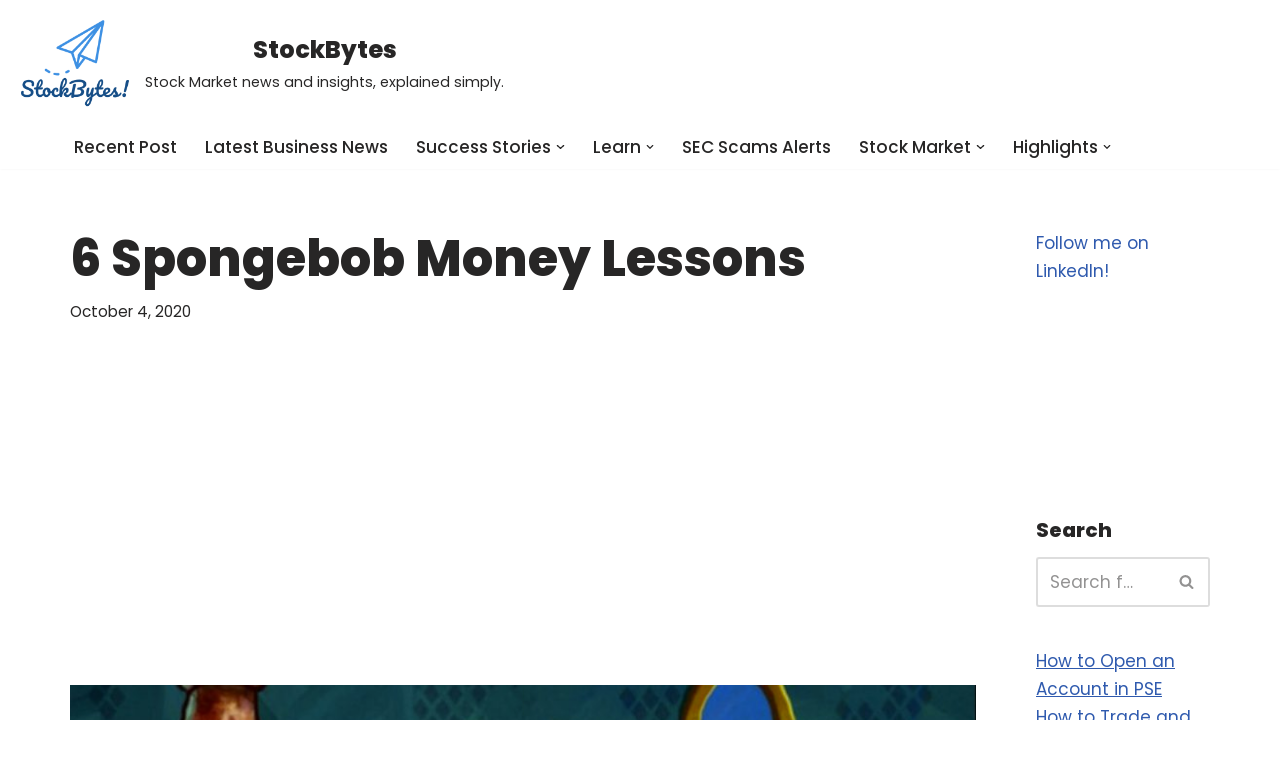

--- FILE ---
content_type: text/html; charset=UTF-8
request_url: https://stockbytes.net/6-spongebob-money-lessons/
body_size: 26237
content:
<!DOCTYPE html>
<html lang="en-US" prefix="og: https://ogp.me/ns#">

<head>
	
	<meta charset="UTF-8">
	<meta name="viewport" content="width=device-width, initial-scale=1, minimum-scale=1">
	<link rel="profile" href="https://gmpg.org/xfn/11">
			<link rel="pingback" href="https://stockbytes.net/xmlrpc.php">
			<style>img:is([sizes="auto" i], [sizes^="auto," i]) { contain-intrinsic-size: 3000px 1500px }</style>
	
<!-- Search Engine Optimization by Rank Math - https://rankmath.com/ -->
<title>6 Spongebob Money Lessons | StockBytes</title>
<meta name="description" content="Spongebob Money Lessons, It’s been 20 years, and the happy sponge who lives in a pineapple under the sea still resonates with people around the world. In a way, the show taught us lessons about life, money, and business."/>
<meta name="robots" content="follow, index, max-snippet:-1, max-video-preview:-1, max-image-preview:large"/>
<link rel="canonical" href="https://stockbytes.net/6-spongebob-money-lessons/" />
<meta property="og:locale" content="en_US" />
<meta property="og:type" content="article" />
<meta property="og:title" content="6 Spongebob Money Lessons | StockBytes" />
<meta property="og:description" content="Spongebob Money Lessons, It’s been 20 years, and the happy sponge who lives in a pineapple under the sea still resonates with people around the world. In a way, the show taught us lessons about life, money, and business." />
<meta property="og:url" content="https://stockbytes.net/6-spongebob-money-lessons/" />
<meta property="og:site_name" content="StockBytes" />
<meta property="article:publisher" content="https://www.facebook.com/StockBytesph" />
<meta property="article:author" content="https://www.facebook.com/StockBytesph" />
<meta property="article:section" content="Blogs" />
<meta property="og:updated_time" content="2020-10-04T17:07:04+08:00" />
<meta property="fb:app_id" content="110029150679553" />
<meta property="og:image" content="https://stockbytes.net/wp-content/uploads/2020/10/kovuvxhq6sjaxrych994.jpg" />
<meta property="og:image:secure_url" content="https://stockbytes.net/wp-content/uploads/2020/10/kovuvxhq6sjaxrych994.jpg" />
<meta property="og:image:width" content="1024" />
<meta property="og:image:height" content="768" />
<meta property="og:image:alt" content="spongebob money" />
<meta property="og:image:type" content="image/jpeg" />
<meta property="article:published_time" content="2020-10-04T16:40:30+08:00" />
<meta property="article:modified_time" content="2020-10-04T17:07:04+08:00" />
<meta name="twitter:card" content="summary_large_image" />
<meta name="twitter:title" content="6 Spongebob Money Lessons | StockBytes" />
<meta name="twitter:description" content="Spongebob Money Lessons, It’s been 20 years, and the happy sponge who lives in a pineapple under the sea still resonates with people around the world. In a way, the show taught us lessons about life, money, and business." />
<meta name="twitter:site" content="@stockbytesph" />
<meta name="twitter:creator" content="@stockbytesph" />
<meta name="twitter:image" content="https://stockbytes.net/wp-content/uploads/2020/10/kovuvxhq6sjaxrych994.jpg" />
<meta name="twitter:label1" content="Time to read" />
<meta name="twitter:data1" content="8 minutes" />
<script type="application/ld+json" class="rank-math-schema">{"@context":"https://schema.org","@graph":[{"@type":["Organization","Person"],"@id":"https://stockbytes.net/#person","name":"StockBytes! Knowledge bits for the Philippine Market","url":"https://www.stockbytes.net","sameAs":["https://www.facebook.com/StockBytesph","https://twitter.com/stockbytesph"],"email":"stockbytesph@gmail.com","address":{"@type":"PostalAddress","streetAddress":"BGC Taguig","addressRegion":"Metro Manila","postalCode":"1634","addressCountry":"Philippines"},"logo":{"@type":"ImageObject","@id":"https://stockbytes.net/#logo","url":"http://www.stockbytes.net/wp-content/uploads/2020/04/cropped-logo-1.png","contentUrl":"http://www.stockbytes.net/wp-content/uploads/2020/04/cropped-logo-1.png","caption":"StockBytes! Knowledge bits for the Philippine Market","inLanguage":"en-US","width":"200","height":"148"},"image":{"@id":"https://stockbytes.net/#logo"}},{"@type":"WebSite","@id":"https://stockbytes.net/#website","url":"https://stockbytes.net","name":"StockBytes! Knowledge bits for the Philippine Market","publisher":{"@id":"https://stockbytes.net/#person"},"inLanguage":"en-US"},{"@type":"ImageObject","@id":"https://stockbytes.net/wp-content/uploads/2020/10/kovuvxhq6sjaxrych994.jpg","url":"https://stockbytes.net/wp-content/uploads/2020/10/kovuvxhq6sjaxrych994.jpg","width":"1024","height":"768","caption":"spongebob money","inLanguage":"en-US"},{"@type":"WebPage","@id":"https://stockbytes.net/6-spongebob-money-lessons/#webpage","url":"https://stockbytes.net/6-spongebob-money-lessons/","name":"6 Spongebob Money Lessons | StockBytes","datePublished":"2020-10-04T16:40:30+08:00","dateModified":"2020-10-04T17:07:04+08:00","isPartOf":{"@id":"https://stockbytes.net/#website"},"primaryImageOfPage":{"@id":"https://stockbytes.net/wp-content/uploads/2020/10/kovuvxhq6sjaxrych994.jpg"},"inLanguage":"en-US"},{"@type":"Person","@id":"https://stockbytes.net/6-spongebob-money-lessons/#author","image":{"@type":"ImageObject","@id":"https://secure.gravatar.com/avatar/?s=96&amp;d=mm&amp;r=g","url":"https://secure.gravatar.com/avatar/?s=96&amp;d=mm&amp;r=g","inLanguage":"en-US"}},{"@type":"BlogPosting","headline":"6 Spongebob Money Lessons | StockBytes","keywords":"spongebob money lessons","datePublished":"2020-10-04T16:40:30+08:00","dateModified":"2020-10-04T17:07:04+08:00","articleSection":"Blogs","author":{"@id":"https://stockbytes.net/6-spongebob-money-lessons/#author"},"publisher":{"@id":"https://stockbytes.net/#person"},"description":"6 Spongebob Money Lessons | StockBytes","name":"6 Spongebob Money Lessons | StockBytes","@id":"https://stockbytes.net/6-spongebob-money-lessons/#richSnippet","isPartOf":{"@id":"https://stockbytes.net/6-spongebob-money-lessons/#webpage"},"image":{"@id":"https://stockbytes.net/wp-content/uploads/2020/10/kovuvxhq6sjaxrych994.jpg"},"inLanguage":"en-US","mainEntityOfPage":{"@id":"https://stockbytes.net/6-spongebob-money-lessons/#webpage"}}]}</script>
<!-- /Rank Math WordPress SEO plugin -->

<link rel='dns-prefetch' href='//static.addtoany.com' />
<link rel='dns-prefetch' href='//stats.wp.com' />
<link rel='dns-prefetch' href='//fonts.googleapis.com' />
<link rel='dns-prefetch' href='//www.googletagmanager.com' />
<link rel='dns-prefetch' href='//pagead2.googlesyndication.com' />
<link rel="alternate" type="application/rss+xml" title="StockBytes &raquo; Feed" href="https://stockbytes.net/feed/" />
<link rel="alternate" type="application/rss+xml" title="StockBytes &raquo; Comments Feed" href="https://stockbytes.net/comments/feed/" />
<link rel="alternate" type="application/rss+xml" title="StockBytes &raquo; 6 Spongebob Money Lessons Comments Feed" href="https://stockbytes.net/6-spongebob-money-lessons/feed/" />
		<!-- This site uses the Google Analytics by MonsterInsights plugin v8.10.0 - Using Analytics tracking - https://www.monsterinsights.com/ -->
		<!-- Note: MonsterInsights is not currently configured on this site. The site owner needs to authenticate with Google Analytics in the MonsterInsights settings panel. -->
					<!-- No UA code set -->
				<!-- / Google Analytics by MonsterInsights -->
		<script type="a3c87299a9da6fc42c63cce5-text/javascript">
window._wpemojiSettings = {"baseUrl":"https:\/\/s.w.org\/images\/core\/emoji\/15.0.3\/72x72\/","ext":".png","svgUrl":"https:\/\/s.w.org\/images\/core\/emoji\/15.0.3\/svg\/","svgExt":".svg","source":{"concatemoji":"https:\/\/stockbytes.net\/wp-includes\/js\/wp-emoji-release.min.js?ver=6.7.4"}};
/*! This file is auto-generated */
!function(i,n){var o,s,e;function c(e){try{var t={supportTests:e,timestamp:(new Date).valueOf()};sessionStorage.setItem(o,JSON.stringify(t))}catch(e){}}function p(e,t,n){e.clearRect(0,0,e.canvas.width,e.canvas.height),e.fillText(t,0,0);var t=new Uint32Array(e.getImageData(0,0,e.canvas.width,e.canvas.height).data),r=(e.clearRect(0,0,e.canvas.width,e.canvas.height),e.fillText(n,0,0),new Uint32Array(e.getImageData(0,0,e.canvas.width,e.canvas.height).data));return t.every(function(e,t){return e===r[t]})}function u(e,t,n){switch(t){case"flag":return n(e,"\ud83c\udff3\ufe0f\u200d\u26a7\ufe0f","\ud83c\udff3\ufe0f\u200b\u26a7\ufe0f")?!1:!n(e,"\ud83c\uddfa\ud83c\uddf3","\ud83c\uddfa\u200b\ud83c\uddf3")&&!n(e,"\ud83c\udff4\udb40\udc67\udb40\udc62\udb40\udc65\udb40\udc6e\udb40\udc67\udb40\udc7f","\ud83c\udff4\u200b\udb40\udc67\u200b\udb40\udc62\u200b\udb40\udc65\u200b\udb40\udc6e\u200b\udb40\udc67\u200b\udb40\udc7f");case"emoji":return!n(e,"\ud83d\udc26\u200d\u2b1b","\ud83d\udc26\u200b\u2b1b")}return!1}function f(e,t,n){var r="undefined"!=typeof WorkerGlobalScope&&self instanceof WorkerGlobalScope?new OffscreenCanvas(300,150):i.createElement("canvas"),a=r.getContext("2d",{willReadFrequently:!0}),o=(a.textBaseline="top",a.font="600 32px Arial",{});return e.forEach(function(e){o[e]=t(a,e,n)}),o}function t(e){var t=i.createElement("script");t.src=e,t.defer=!0,i.head.appendChild(t)}"undefined"!=typeof Promise&&(o="wpEmojiSettingsSupports",s=["flag","emoji"],n.supports={everything:!0,everythingExceptFlag:!0},e=new Promise(function(e){i.addEventListener("DOMContentLoaded",e,{once:!0})}),new Promise(function(t){var n=function(){try{var e=JSON.parse(sessionStorage.getItem(o));if("object"==typeof e&&"number"==typeof e.timestamp&&(new Date).valueOf()<e.timestamp+604800&&"object"==typeof e.supportTests)return e.supportTests}catch(e){}return null}();if(!n){if("undefined"!=typeof Worker&&"undefined"!=typeof OffscreenCanvas&&"undefined"!=typeof URL&&URL.createObjectURL&&"undefined"!=typeof Blob)try{var e="postMessage("+f.toString()+"("+[JSON.stringify(s),u.toString(),p.toString()].join(",")+"));",r=new Blob([e],{type:"text/javascript"}),a=new Worker(URL.createObjectURL(r),{name:"wpTestEmojiSupports"});return void(a.onmessage=function(e){c(n=e.data),a.terminate(),t(n)})}catch(e){}c(n=f(s,u,p))}t(n)}).then(function(e){for(var t in e)n.supports[t]=e[t],n.supports.everything=n.supports.everything&&n.supports[t],"flag"!==t&&(n.supports.everythingExceptFlag=n.supports.everythingExceptFlag&&n.supports[t]);n.supports.everythingExceptFlag=n.supports.everythingExceptFlag&&!n.supports.flag,n.DOMReady=!1,n.readyCallback=function(){n.DOMReady=!0}}).then(function(){return e}).then(function(){var e;n.supports.everything||(n.readyCallback(),(e=n.source||{}).concatemoji?t(e.concatemoji):e.wpemoji&&e.twemoji&&(t(e.twemoji),t(e.wpemoji)))}))}((window,document),window._wpemojiSettings);
</script>
<link rel='stylesheet' id='pt-cv-public-style-css' href='https://stockbytes.net/wp-content/plugins/content-views-query-and-display-post-page/public/assets/css/cv.css?ver=4.1' media='all' />
<style id='wp-emoji-styles-inline-css'>

	img.wp-smiley, img.emoji {
		display: inline !important;
		border: none !important;
		box-shadow: none !important;
		height: 1em !important;
		width: 1em !important;
		margin: 0 0.07em !important;
		vertical-align: -0.1em !important;
		background: none !important;
		padding: 0 !important;
	}
</style>
<link rel='stylesheet' id='wp-block-library-css' href='https://stockbytes.net/wp-includes/css/dist/block-library/style.min.css?ver=6.7.4' media='all' />
<style id='feedzy-rss-feeds-loop-style-inline-css'>
.wp-block-feedzy-rss-feeds-loop{display:grid;gap:24px;grid-template-columns:repeat(1,1fr)}@media(min-width:782px){.wp-block-feedzy-rss-feeds-loop.feedzy-loop-columns-2,.wp-block-feedzy-rss-feeds-loop.feedzy-loop-columns-3,.wp-block-feedzy-rss-feeds-loop.feedzy-loop-columns-4,.wp-block-feedzy-rss-feeds-loop.feedzy-loop-columns-5{grid-template-columns:repeat(2,1fr)}}@media(min-width:960px){.wp-block-feedzy-rss-feeds-loop.feedzy-loop-columns-2{grid-template-columns:repeat(2,1fr)}.wp-block-feedzy-rss-feeds-loop.feedzy-loop-columns-3{grid-template-columns:repeat(3,1fr)}.wp-block-feedzy-rss-feeds-loop.feedzy-loop-columns-4{grid-template-columns:repeat(4,1fr)}.wp-block-feedzy-rss-feeds-loop.feedzy-loop-columns-5{grid-template-columns:repeat(5,1fr)}}.wp-block-feedzy-rss-feeds-loop .wp-block-image.is-style-rounded img{border-radius:9999px}.wp-block-feedzy-rss-feeds-loop .wp-block-image:has(:is(img:not([src]),img[src=""])){display:none}

</style>
<link rel='stylesheet' id='mediaelement-css' href='https://stockbytes.net/wp-includes/js/mediaelement/mediaelementplayer-legacy.min.css?ver=4.2.17' media='all' />
<link rel='stylesheet' id='wp-mediaelement-css' href='https://stockbytes.net/wp-includes/js/mediaelement/wp-mediaelement.min.css?ver=6.7.4' media='all' />
<style id='jetpack-sharing-buttons-style-inline-css'>
.jetpack-sharing-buttons__services-list{display:flex;flex-direction:row;flex-wrap:wrap;gap:0;list-style-type:none;margin:5px;padding:0}.jetpack-sharing-buttons__services-list.has-small-icon-size{font-size:12px}.jetpack-sharing-buttons__services-list.has-normal-icon-size{font-size:16px}.jetpack-sharing-buttons__services-list.has-large-icon-size{font-size:24px}.jetpack-sharing-buttons__services-list.has-huge-icon-size{font-size:36px}@media print{.jetpack-sharing-buttons__services-list{display:none!important}}.editor-styles-wrapper .wp-block-jetpack-sharing-buttons{gap:0;padding-inline-start:0}ul.jetpack-sharing-buttons__services-list.has-background{padding:1.25em 2.375em}
</style>
<style id='classic-theme-styles-inline-css'>
/*! This file is auto-generated */
.wp-block-button__link{color:#fff;background-color:#32373c;border-radius:9999px;box-shadow:none;text-decoration:none;padding:calc(.667em + 2px) calc(1.333em + 2px);font-size:1.125em}.wp-block-file__button{background:#32373c;color:#fff;text-decoration:none}
</style>
<style id='global-styles-inline-css'>
:root{--wp--preset--aspect-ratio--square: 1;--wp--preset--aspect-ratio--4-3: 4/3;--wp--preset--aspect-ratio--3-4: 3/4;--wp--preset--aspect-ratio--3-2: 3/2;--wp--preset--aspect-ratio--2-3: 2/3;--wp--preset--aspect-ratio--16-9: 16/9;--wp--preset--aspect-ratio--9-16: 9/16;--wp--preset--color--black: #000000;--wp--preset--color--cyan-bluish-gray: #abb8c3;--wp--preset--color--white: #ffffff;--wp--preset--color--pale-pink: #f78da7;--wp--preset--color--vivid-red: #cf2e2e;--wp--preset--color--luminous-vivid-orange: #ff6900;--wp--preset--color--luminous-vivid-amber: #fcb900;--wp--preset--color--light-green-cyan: #7bdcb5;--wp--preset--color--vivid-green-cyan: #00d084;--wp--preset--color--pale-cyan-blue: #8ed1fc;--wp--preset--color--vivid-cyan-blue: #0693e3;--wp--preset--color--vivid-purple: #9b51e0;--wp--preset--color--neve-link-color: var(--nv-primary-accent);--wp--preset--color--neve-link-hover-color: var(--nv-secondary-accent);--wp--preset--color--nv-site-bg: var(--nv-site-bg);--wp--preset--color--nv-light-bg: var(--nv-light-bg);--wp--preset--color--nv-dark-bg: var(--nv-dark-bg);--wp--preset--color--neve-text-color: var(--nv-text-color);--wp--preset--color--nv-text-dark-bg: var(--nv-text-dark-bg);--wp--preset--color--nv-c-1: var(--nv-c-1);--wp--preset--color--nv-c-2: var(--nv-c-2);--wp--preset--gradient--vivid-cyan-blue-to-vivid-purple: linear-gradient(135deg,rgba(6,147,227,1) 0%,rgb(155,81,224) 100%);--wp--preset--gradient--light-green-cyan-to-vivid-green-cyan: linear-gradient(135deg,rgb(122,220,180) 0%,rgb(0,208,130) 100%);--wp--preset--gradient--luminous-vivid-amber-to-luminous-vivid-orange: linear-gradient(135deg,rgba(252,185,0,1) 0%,rgba(255,105,0,1) 100%);--wp--preset--gradient--luminous-vivid-orange-to-vivid-red: linear-gradient(135deg,rgba(255,105,0,1) 0%,rgb(207,46,46) 100%);--wp--preset--gradient--very-light-gray-to-cyan-bluish-gray: linear-gradient(135deg,rgb(238,238,238) 0%,rgb(169,184,195) 100%);--wp--preset--gradient--cool-to-warm-spectrum: linear-gradient(135deg,rgb(74,234,220) 0%,rgb(151,120,209) 20%,rgb(207,42,186) 40%,rgb(238,44,130) 60%,rgb(251,105,98) 80%,rgb(254,248,76) 100%);--wp--preset--gradient--blush-light-purple: linear-gradient(135deg,rgb(255,206,236) 0%,rgb(152,150,240) 100%);--wp--preset--gradient--blush-bordeaux: linear-gradient(135deg,rgb(254,205,165) 0%,rgb(254,45,45) 50%,rgb(107,0,62) 100%);--wp--preset--gradient--luminous-dusk: linear-gradient(135deg,rgb(255,203,112) 0%,rgb(199,81,192) 50%,rgb(65,88,208) 100%);--wp--preset--gradient--pale-ocean: linear-gradient(135deg,rgb(255,245,203) 0%,rgb(182,227,212) 50%,rgb(51,167,181) 100%);--wp--preset--gradient--electric-grass: linear-gradient(135deg,rgb(202,248,128) 0%,rgb(113,206,126) 100%);--wp--preset--gradient--midnight: linear-gradient(135deg,rgb(2,3,129) 0%,rgb(40,116,252) 100%);--wp--preset--font-size--small: 13px;--wp--preset--font-size--medium: 20px;--wp--preset--font-size--large: 36px;--wp--preset--font-size--x-large: 42px;--wp--preset--spacing--20: 0.44rem;--wp--preset--spacing--30: 0.67rem;--wp--preset--spacing--40: 1rem;--wp--preset--spacing--50: 1.5rem;--wp--preset--spacing--60: 2.25rem;--wp--preset--spacing--70: 3.38rem;--wp--preset--spacing--80: 5.06rem;--wp--preset--shadow--natural: 6px 6px 9px rgba(0, 0, 0, 0.2);--wp--preset--shadow--deep: 12px 12px 50px rgba(0, 0, 0, 0.4);--wp--preset--shadow--sharp: 6px 6px 0px rgba(0, 0, 0, 0.2);--wp--preset--shadow--outlined: 6px 6px 0px -3px rgba(255, 255, 255, 1), 6px 6px rgba(0, 0, 0, 1);--wp--preset--shadow--crisp: 6px 6px 0px rgba(0, 0, 0, 1);}:where(.is-layout-flex){gap: 0.5em;}:where(.is-layout-grid){gap: 0.5em;}body .is-layout-flex{display: flex;}.is-layout-flex{flex-wrap: wrap;align-items: center;}.is-layout-flex > :is(*, div){margin: 0;}body .is-layout-grid{display: grid;}.is-layout-grid > :is(*, div){margin: 0;}:where(.wp-block-columns.is-layout-flex){gap: 2em;}:where(.wp-block-columns.is-layout-grid){gap: 2em;}:where(.wp-block-post-template.is-layout-flex){gap: 1.25em;}:where(.wp-block-post-template.is-layout-grid){gap: 1.25em;}.has-black-color{color: var(--wp--preset--color--black) !important;}.has-cyan-bluish-gray-color{color: var(--wp--preset--color--cyan-bluish-gray) !important;}.has-white-color{color: var(--wp--preset--color--white) !important;}.has-pale-pink-color{color: var(--wp--preset--color--pale-pink) !important;}.has-vivid-red-color{color: var(--wp--preset--color--vivid-red) !important;}.has-luminous-vivid-orange-color{color: var(--wp--preset--color--luminous-vivid-orange) !important;}.has-luminous-vivid-amber-color{color: var(--wp--preset--color--luminous-vivid-amber) !important;}.has-light-green-cyan-color{color: var(--wp--preset--color--light-green-cyan) !important;}.has-vivid-green-cyan-color{color: var(--wp--preset--color--vivid-green-cyan) !important;}.has-pale-cyan-blue-color{color: var(--wp--preset--color--pale-cyan-blue) !important;}.has-vivid-cyan-blue-color{color: var(--wp--preset--color--vivid-cyan-blue) !important;}.has-vivid-purple-color{color: var(--wp--preset--color--vivid-purple) !important;}.has-neve-link-color-color{color: var(--wp--preset--color--neve-link-color) !important;}.has-neve-link-hover-color-color{color: var(--wp--preset--color--neve-link-hover-color) !important;}.has-nv-site-bg-color{color: var(--wp--preset--color--nv-site-bg) !important;}.has-nv-light-bg-color{color: var(--wp--preset--color--nv-light-bg) !important;}.has-nv-dark-bg-color{color: var(--wp--preset--color--nv-dark-bg) !important;}.has-neve-text-color-color{color: var(--wp--preset--color--neve-text-color) !important;}.has-nv-text-dark-bg-color{color: var(--wp--preset--color--nv-text-dark-bg) !important;}.has-nv-c-1-color{color: var(--wp--preset--color--nv-c-1) !important;}.has-nv-c-2-color{color: var(--wp--preset--color--nv-c-2) !important;}.has-black-background-color{background-color: var(--wp--preset--color--black) !important;}.has-cyan-bluish-gray-background-color{background-color: var(--wp--preset--color--cyan-bluish-gray) !important;}.has-white-background-color{background-color: var(--wp--preset--color--white) !important;}.has-pale-pink-background-color{background-color: var(--wp--preset--color--pale-pink) !important;}.has-vivid-red-background-color{background-color: var(--wp--preset--color--vivid-red) !important;}.has-luminous-vivid-orange-background-color{background-color: var(--wp--preset--color--luminous-vivid-orange) !important;}.has-luminous-vivid-amber-background-color{background-color: var(--wp--preset--color--luminous-vivid-amber) !important;}.has-light-green-cyan-background-color{background-color: var(--wp--preset--color--light-green-cyan) !important;}.has-vivid-green-cyan-background-color{background-color: var(--wp--preset--color--vivid-green-cyan) !important;}.has-pale-cyan-blue-background-color{background-color: var(--wp--preset--color--pale-cyan-blue) !important;}.has-vivid-cyan-blue-background-color{background-color: var(--wp--preset--color--vivid-cyan-blue) !important;}.has-vivid-purple-background-color{background-color: var(--wp--preset--color--vivid-purple) !important;}.has-neve-link-color-background-color{background-color: var(--wp--preset--color--neve-link-color) !important;}.has-neve-link-hover-color-background-color{background-color: var(--wp--preset--color--neve-link-hover-color) !important;}.has-nv-site-bg-background-color{background-color: var(--wp--preset--color--nv-site-bg) !important;}.has-nv-light-bg-background-color{background-color: var(--wp--preset--color--nv-light-bg) !important;}.has-nv-dark-bg-background-color{background-color: var(--wp--preset--color--nv-dark-bg) !important;}.has-neve-text-color-background-color{background-color: var(--wp--preset--color--neve-text-color) !important;}.has-nv-text-dark-bg-background-color{background-color: var(--wp--preset--color--nv-text-dark-bg) !important;}.has-nv-c-1-background-color{background-color: var(--wp--preset--color--nv-c-1) !important;}.has-nv-c-2-background-color{background-color: var(--wp--preset--color--nv-c-2) !important;}.has-black-border-color{border-color: var(--wp--preset--color--black) !important;}.has-cyan-bluish-gray-border-color{border-color: var(--wp--preset--color--cyan-bluish-gray) !important;}.has-white-border-color{border-color: var(--wp--preset--color--white) !important;}.has-pale-pink-border-color{border-color: var(--wp--preset--color--pale-pink) !important;}.has-vivid-red-border-color{border-color: var(--wp--preset--color--vivid-red) !important;}.has-luminous-vivid-orange-border-color{border-color: var(--wp--preset--color--luminous-vivid-orange) !important;}.has-luminous-vivid-amber-border-color{border-color: var(--wp--preset--color--luminous-vivid-amber) !important;}.has-light-green-cyan-border-color{border-color: var(--wp--preset--color--light-green-cyan) !important;}.has-vivid-green-cyan-border-color{border-color: var(--wp--preset--color--vivid-green-cyan) !important;}.has-pale-cyan-blue-border-color{border-color: var(--wp--preset--color--pale-cyan-blue) !important;}.has-vivid-cyan-blue-border-color{border-color: var(--wp--preset--color--vivid-cyan-blue) !important;}.has-vivid-purple-border-color{border-color: var(--wp--preset--color--vivid-purple) !important;}.has-neve-link-color-border-color{border-color: var(--wp--preset--color--neve-link-color) !important;}.has-neve-link-hover-color-border-color{border-color: var(--wp--preset--color--neve-link-hover-color) !important;}.has-nv-site-bg-border-color{border-color: var(--wp--preset--color--nv-site-bg) !important;}.has-nv-light-bg-border-color{border-color: var(--wp--preset--color--nv-light-bg) !important;}.has-nv-dark-bg-border-color{border-color: var(--wp--preset--color--nv-dark-bg) !important;}.has-neve-text-color-border-color{border-color: var(--wp--preset--color--neve-text-color) !important;}.has-nv-text-dark-bg-border-color{border-color: var(--wp--preset--color--nv-text-dark-bg) !important;}.has-nv-c-1-border-color{border-color: var(--wp--preset--color--nv-c-1) !important;}.has-nv-c-2-border-color{border-color: var(--wp--preset--color--nv-c-2) !important;}.has-vivid-cyan-blue-to-vivid-purple-gradient-background{background: var(--wp--preset--gradient--vivid-cyan-blue-to-vivid-purple) !important;}.has-light-green-cyan-to-vivid-green-cyan-gradient-background{background: var(--wp--preset--gradient--light-green-cyan-to-vivid-green-cyan) !important;}.has-luminous-vivid-amber-to-luminous-vivid-orange-gradient-background{background: var(--wp--preset--gradient--luminous-vivid-amber-to-luminous-vivid-orange) !important;}.has-luminous-vivid-orange-to-vivid-red-gradient-background{background: var(--wp--preset--gradient--luminous-vivid-orange-to-vivid-red) !important;}.has-very-light-gray-to-cyan-bluish-gray-gradient-background{background: var(--wp--preset--gradient--very-light-gray-to-cyan-bluish-gray) !important;}.has-cool-to-warm-spectrum-gradient-background{background: var(--wp--preset--gradient--cool-to-warm-spectrum) !important;}.has-blush-light-purple-gradient-background{background: var(--wp--preset--gradient--blush-light-purple) !important;}.has-blush-bordeaux-gradient-background{background: var(--wp--preset--gradient--blush-bordeaux) !important;}.has-luminous-dusk-gradient-background{background: var(--wp--preset--gradient--luminous-dusk) !important;}.has-pale-ocean-gradient-background{background: var(--wp--preset--gradient--pale-ocean) !important;}.has-electric-grass-gradient-background{background: var(--wp--preset--gradient--electric-grass) !important;}.has-midnight-gradient-background{background: var(--wp--preset--gradient--midnight) !important;}.has-small-font-size{font-size: var(--wp--preset--font-size--small) !important;}.has-medium-font-size{font-size: var(--wp--preset--font-size--medium) !important;}.has-large-font-size{font-size: var(--wp--preset--font-size--large) !important;}.has-x-large-font-size{font-size: var(--wp--preset--font-size--x-large) !important;}
:where(.wp-block-post-template.is-layout-flex){gap: 1.25em;}:where(.wp-block-post-template.is-layout-grid){gap: 1.25em;}
:where(.wp-block-columns.is-layout-flex){gap: 2em;}:where(.wp-block-columns.is-layout-grid){gap: 2em;}
:root :where(.wp-block-pullquote){font-size: 1.5em;line-height: 1.6;}
</style>
<link rel='stylesheet' id='neve-style-css' href='https://stockbytes.net/wp-content/themes/neve/style-main-new.min.css?ver=4.1.3' media='all' />
<style id='neve-style-inline-css'>
.is-menu-sidebar .header-menu-sidebar { visibility: visible; }.is-menu-sidebar.menu_sidebar_slide_left .header-menu-sidebar { transform: translate3d(0, 0, 0); left: 0; }.is-menu-sidebar.menu_sidebar_slide_right .header-menu-sidebar { transform: translate3d(0, 0, 0); right: 0; }.is-menu-sidebar.menu_sidebar_pull_right .header-menu-sidebar, .is-menu-sidebar.menu_sidebar_pull_left .header-menu-sidebar { transform: translateX(0); }.is-menu-sidebar.menu_sidebar_dropdown .header-menu-sidebar { height: auto; }.is-menu-sidebar.menu_sidebar_dropdown .header-menu-sidebar-inner { max-height: 400px; padding: 20px 0; }.is-menu-sidebar.menu_sidebar_full_canvas .header-menu-sidebar { opacity: 1; }.header-menu-sidebar .menu-item-nav-search:not(.floating) { pointer-events: none; }.header-menu-sidebar .menu-item-nav-search .is-menu-sidebar { pointer-events: unset; }@media screen and (max-width: 960px) { .builder-item.cr .item--inner { --textalign: center; --justify: center; } }
.nv-meta-list li.meta:not(:last-child):after { content:"/" }.nv-meta-list .no-mobile{
			display:none;
		}.nv-meta-list li.last::after{
			content: ""!important;
		}@media (min-width: 769px) {
			.nv-meta-list .no-mobile {
				display: inline-block;
			}
			.nv-meta-list li.last:not(:last-child)::after {
		 		content: "/" !important;
			}
		}
 :root{ --container: 748px;--postwidth:100%; --primarybtnbg: var(--nv-primary-accent); --primarybtnhoverbg: var(--nv-primary-accent); --primarybtncolor: #fff; --secondarybtncolor: var(--nv-primary-accent); --primarybtnhovercolor: #fff; --secondarybtnhovercolor: var(--nv-primary-accent);--primarybtnborderradius:3px;--secondarybtnborderradius:3px;--secondarybtnborderwidth:3px;--btnpadding:13px 15px;--primarybtnpadding:13px 15px;--secondarybtnpadding:calc(13px - 3px) calc(15px - 3px); --bodyfontfamily: Poppins; --bodyfontsize: 15px; --bodylineheight: 1.6; --bodyletterspacing: 0px; --bodyfontweight: 400; --bodytexttransform: none; --headingsfontfamily: Poppins; --h1fontsize: 25px; --h1fontweight: 800; --h1lineheight: 1.6em; --h1letterspacing: 0px; --h1texttransform: none; --h2fontsize: 30px; --h2fontweight: 800; --h2lineheight: 1.6em; --h2letterspacing: 0px; --h2texttransform: none; --h3fontsize: 25px; --h3fontweight: 800; --h3lineheight: 1.6; --h3letterspacing: 0px; --h3texttransform: none; --h4fontsize: 18px; --h4fontweight: 800; --h4lineheight: 1.6em; --h4letterspacing: 0px; --h4texttransform: none; --h5fontsize: 0.75em; --h5fontweight: 600; --h5lineheight: 1.6em; --h5letterspacing: 0px; --h5texttransform: none; --h6fontsize: 0.75em; --h6fontweight: 600; --h6lineheight: 1.6em; --h6letterspacing: 0px; --h6texttransform: none;--formfieldborderwidth:2px;--formfieldborderradius:3px; --formfieldbgcolor: var(--nv-site-bg); --formfieldbordercolor: #dddddd; --formfieldcolor: var(--nv-text-color);--formfieldpadding:10px 12px; } .nv-index-posts{ --borderradius:0px; } .has-neve-button-color-color{ color: var(--nv-primary-accent)!important; } .has-neve-button-color-background-color{ background-color: var(--nv-primary-accent)!important; } .single-post-container .alignfull > [class*="__inner-container"], .single-post-container .alignwide > [class*="__inner-container"]{ max-width:718px } .nv-meta-list{ --avatarsize: 20px; } .single .nv-meta-list{ --avatarsize: 20px; } .nv-post-cover{ --height: 250px;--padding:40px 15px;--justify: flex-start; --textalign: left; --valign: center; } .nv-post-cover .nv-title-meta-wrap, .nv-page-title-wrap, .entry-header{ --textalign: left; } .nv-is-boxed.nv-title-meta-wrap{ --padding:40px 15px; --bgcolor: var(--nv-dark-bg); } .nv-overlay{ --opacity: 50; --blendmode: normal; } .nv-is-boxed.nv-comments-wrap{ --padding:20px; } .nv-is-boxed.comment-respond{ --padding:20px; } .single:not(.single-product), .page{ --c-vspace:0 0 0 0;; } .global-styled{ --bgcolor: var(--nv-site-bg); } .header-top{ --rowbcolor: var(--nv-light-bg); --color: var(--nv-text-color); --bgcolor: #f0f0f0; } .header-main{ --rowbcolor: var(--nv-light-bg); --color: var(--nv-text-color);--bgimage:none;--bgposition:51% 45%;;--bgattachment:fixed;--bgoverlayopacity:0.5; } .header-bottom{ --rowbcolor: var(--nv-light-bg); --color: var(--nv-text-color); --bgcolor: #ffffff; } .header-menu-sidebar-bg{ --justify: flex-start; --textalign: left;--flexg: 1;--wrapdropdownwidth: auto; --color: var(--nv-text-color); --bgcolor: #ffffff; } .header-menu-sidebar{ width: 360px; } .builder-item--logo{ --maxwidth: 120px; --fs: 24px;--padding:10px 0;--margin:0; --textalign: center;--justify: center; } .builder-item--nav-icon,.header-menu-sidebar .close-sidebar-panel .navbar-toggle{ --borderradius:0; } .builder-item--nav-icon{ --label-margin:0 5px 0 0;;--padding:10px 15px;--margin:0; } .builder-item--primary-menu{ --hovercolor: #3d90e3; --hovertextcolor: var(--nv-text-color); --activecolor: #474747; --spacing: 20px; --height: 25px;--padding:0;--margin:0; --fontsize: 1em; --lineheight: 1.6; --letterspacing: 0px; --fontweight: 500; --texttransform: none; --iconsize: 1em; } .hfg-is-group.has-primary-menu .inherit-ff{ --inheritedfw: 500; } .footer-top-inner .row{ grid-template-columns:1fr; --valign: flex-start; } .footer-top{ --rowbcolor: var(--nv-light-bg); --color: var(--nv-text-color); --bgcolor: #ffffff; } .footer-main-inner .row{ grid-template-columns:1fr 1fr 1fr; --valign: flex-start; } .footer-main{ --rowbcolor: var(--nv-light-bg); --color: var(--nv-text-color); --bgcolor: var(--nv-site-bg); } .footer-bottom-inner .row{ grid-template-columns:1fr; --valign: flex-start; } .footer-bottom{ --rowbcolor: var(--nv-light-bg); --color: var(--nv-text-dark-bg); --bgcolor: #000000; } .builder-item--footer-menu{ --hovercolor: var(--nv-primary-accent); --spacing: 20px; --height: 25px;--padding:0;--margin:0; --fontsize: 1em; --lineheight: 1.6; --letterspacing: 0px; --fontweight: 500; --texttransform: none; --iconsize: 1em; --textalign: center;--justify: center; } @media(min-width: 576px){ :root{ --container: 992px;--postwidth:33.333333333333%;--btnpadding:13px 15px;--primarybtnpadding:13px 15px;--secondarybtnpadding:calc(13px - 3px) calc(15px - 3px); --bodyfontsize: 16px; --bodylineheight: 1.6; --bodyletterspacing: 0px; --h1fontsize: 40px; --h1lineheight: 1.6em; --h1letterspacing: 0px; --h2fontsize: 50px; --h2lineheight: 1.2em; --h2letterspacing: 0px; --h3fontsize: 25px; --h3lineheight: 1.6; --h3letterspacing: 0px; --h4fontsize: 1em; --h4lineheight: 1.6em; --h4letterspacing: 0px; --h5fontsize: 0.75em; --h5lineheight: 1.6em; --h5letterspacing: 0px; --h6fontsize: 0.75em; --h6lineheight: 1.6em; --h6letterspacing: 0px; } .single-post-container .alignfull > [class*="__inner-container"], .single-post-container .alignwide > [class*="__inner-container"]{ max-width:962px } .nv-meta-list{ --avatarsize: 20px; } .single .nv-meta-list{ --avatarsize: 20px; } .nv-post-cover{ --height: 320px;--padding:60px 30px;--justify: flex-start; --textalign: left; --valign: center; } .nv-post-cover .nv-title-meta-wrap, .nv-page-title-wrap, .entry-header{ --textalign: left; } .nv-is-boxed.nv-title-meta-wrap{ --padding:60px 30px; } .nv-is-boxed.nv-comments-wrap{ --padding:30px; } .nv-is-boxed.comment-respond{ --padding:30px; } .single:not(.single-product), .page{ --c-vspace:0 0 0 0;; } .header-menu-sidebar-bg{ --justify: flex-start; --textalign: left;--flexg: 1;--wrapdropdownwidth: auto; } .header-menu-sidebar{ width: 360px; } .builder-item--logo{ --maxwidth: 120px; --fs: 24px;--padding:10px 0;--margin:0; --textalign: center;--justify: center; } .builder-item--nav-icon{ --label-margin:0 5px 0 0;;--padding:10px 15px;--margin:0; } .builder-item--primary-menu{ --spacing: 20px; --height: 25px;--padding:0;--margin:0; --fontsize: 1em; --lineheight: 1.6; --letterspacing: 0px; --iconsize: 1em; } .builder-item--footer-menu{ --spacing: 20px; --height: 25px;--padding:0;--margin:0; --fontsize: 1em; --lineheight: 1.6; --letterspacing: 0px; --iconsize: 1em; --textalign: center;--justify: center; } }@media(min-width: 960px){ :root{ --container: 1170px;--postwidth:33.333333333333%;--btnpadding:13px 15px;--primarybtnpadding:13px 15px;--secondarybtnpadding:calc(13px - 3px) calc(15px - 3px); --bodyfontsize: 17px; --bodylineheight: 1.7; --bodyletterspacing: 0px; --h1fontsize: 50px; --h1lineheight: 1.2em; --h1letterspacing: 0px; --h2fontsize: 40px; --h2lineheight: 1.2em; --h2letterspacing: 0px; --h3fontsize: 30px; --h3lineheight: 1.6; --h3letterspacing: 0px; --h4fontsize: 20px; --h4lineheight: 1.6em; --h4letterspacing: 0px; --h5fontsize: 10em; --h5lineheight: 1.6em; --h5letterspacing: 0px; --h6fontsize: 5em; --h6lineheight: 1.6em; --h6letterspacing: 0px; } body:not(.single):not(.archive):not(.blog):not(.search):not(.error404) .neve-main > .container .col, body.post-type-archive-course .neve-main > .container .col, body.post-type-archive-llms_membership .neve-main > .container .col{ max-width: 80%; } body:not(.single):not(.archive):not(.blog):not(.search):not(.error404) .nv-sidebar-wrap, body.post-type-archive-course .nv-sidebar-wrap, body.post-type-archive-llms_membership .nv-sidebar-wrap{ max-width: 20%; } .neve-main > .archive-container .nv-index-posts.col{ max-width: 100%; } .neve-main > .archive-container .nv-sidebar-wrap{ max-width: 0%; } .neve-main > .single-post-container .nv-single-post-wrap.col{ max-width: 80%; } .single-post-container .alignfull > [class*="__inner-container"], .single-post-container .alignwide > [class*="__inner-container"]{ max-width:906px } .container-fluid.single-post-container .alignfull > [class*="__inner-container"], .container-fluid.single-post-container .alignwide > [class*="__inner-container"]{ max-width:calc(80% + 15px) } .neve-main > .single-post-container .nv-sidebar-wrap{ max-width: 20%; } .nv-meta-list{ --avatarsize: 20px; } .single .nv-meta-list{ --avatarsize: 20px; } .nv-post-cover{ --height: 400px;--padding:60px 40px;--justify: flex-start; --textalign: left; --valign: center; } .nv-post-cover .nv-title-meta-wrap, .nv-page-title-wrap, .entry-header{ --textalign: left; } .nv-is-boxed.nv-title-meta-wrap{ --padding:60px 40px; } .nv-is-boxed.nv-comments-wrap{ --padding:40px; } .nv-is-boxed.comment-respond{ --padding:40px; } .single:not(.single-product), .page{ --c-vspace:0 0 0 0;; } .header-menu-sidebar-bg{ --justify: flex-start; --textalign: left;--flexg: 1;--wrapdropdownwidth: auto; } .header-menu-sidebar{ width: 360px; } .builder-item--logo{ --maxwidth: 120px; --fs: 24px;--padding:10px 0;--margin:0; --textalign: center;--justify: center; } .builder-item--nav-icon{ --label-margin:0 5px 0 0;;--padding:10px 15px;--margin:0; } .builder-item--primary-menu{ --spacing: 20px; --height: 25px;--padding:0;--margin:0; --fontsize: 1em; --lineheight: 1.6; --letterspacing: 0px; --iconsize: 1em; } .builder-item--footer-menu{ --spacing: 20px; --height: 25px;--padding:0;--margin:0; --fontsize: 1em; --lineheight: 1.6; --letterspacing: 0px; --iconsize: 1em; --textalign: center;--justify: center; } }.nv-content-wrap .elementor a:not(.button):not(.wp-block-file__button){ text-decoration: none; }:root{--nv-primary-accent:#2f5aae;--nv-secondary-accent:#2f5aae;--nv-site-bg:#ffffff;--nv-light-bg:#f4f5f7;--nv-dark-bg:#121212;--nv-text-color:#272626;--nv-text-dark-bg:#ffffff;--nv-c-1:#9463ae;--nv-c-2:#be574b;--nv-fallback-ff:Arial, Helvetica, sans-serif;}
:root{--e-global-color-nvprimaryaccent:#2f5aae;--e-global-color-nvsecondaryaccent:#2f5aae;--e-global-color-nvsitebg:#ffffff;--e-global-color-nvlightbg:#f4f5f7;--e-global-color-nvdarkbg:#121212;--e-global-color-nvtextcolor:#272626;--e-global-color-nvtextdarkbg:#ffffff;--e-global-color-nvc1:#9463ae;--e-global-color-nvc2:#be574b;}
</style>
<link rel='stylesheet' id='yarpp-thumbnails-css' href='https://stockbytes.net/wp-content/plugins/yet-another-related-posts-plugin/style/styles_thumbnails.css?ver=5.30.11' media='all' />
<style id='yarpp-thumbnails-inline-css'>
.yarpp-thumbnails-horizontal .yarpp-thumbnail {width: 160px;height: 200px;margin: 5px;margin-left: 0px;}.yarpp-thumbnail > img, .yarpp-thumbnail-default {width: 150px;height: 150px;margin: 5px;}.yarpp-thumbnails-horizontal .yarpp-thumbnail-title {margin: 7px;margin-top: 0px;width: 150px;}.yarpp-thumbnail-default > img {min-height: 150px;min-width: 150px;}
</style>
<link rel='stylesheet' id='addtoany-css' href='https://stockbytes.net/wp-content/plugins/add-to-any/addtoany.min.css?ver=1.16' media='all' />
<link crossorigin="anonymous" rel='stylesheet' id='neve-google-font-poppins-css' href='//fonts.googleapis.com/css?family=Poppins%3A400%2C800%2C600%2C500&#038;display=swap&#038;ver=4.1.3' media='all' />
<script id="addtoany-core-js-before" type="a3c87299a9da6fc42c63cce5-text/javascript">
window.a2a_config=window.a2a_config||{};a2a_config.callbacks=[];a2a_config.overlays=[];a2a_config.templates={};
</script>
<script defer src="https://static.addtoany.com/menu/page.js" id="addtoany-core-js" type="a3c87299a9da6fc42c63cce5-text/javascript"></script>
<script src="https://stockbytes.net/wp-includes/js/jquery/jquery.min.js?ver=3.7.1" id="jquery-core-js" type="a3c87299a9da6fc42c63cce5-text/javascript"></script>
<script src="https://stockbytes.net/wp-includes/js/jquery/jquery-migrate.min.js?ver=3.4.1" id="jquery-migrate-js" type="a3c87299a9da6fc42c63cce5-text/javascript"></script>
<script defer src="https://stockbytes.net/wp-content/plugins/add-to-any/addtoany.min.js?ver=1.1" id="addtoany-jquery-js" type="a3c87299a9da6fc42c63cce5-text/javascript"></script>
<script src="https://stockbytes.net/wp-content/plugins/stock-market-overview/assets/stockdio-wp.js?ver=1.6.19" id="customStockdioJs-js" type="a3c87299a9da6fc42c63cce5-text/javascript"></script>
<link rel="https://api.w.org/" href="https://stockbytes.net/wp-json/" /><link rel="alternate" title="JSON" type="application/json" href="https://stockbytes.net/wp-json/wp/v2/posts/1458" /><link rel="EditURI" type="application/rsd+xml" title="RSD" href="https://stockbytes.net/xmlrpc.php?rsd" />
<meta name="generator" content="WordPress 6.7.4" />
<link rel='shortlink' href='https://stockbytes.net/?p=1458' />
<link rel="alternate" title="oEmbed (JSON)" type="application/json+oembed" href="https://stockbytes.net/wp-json/oembed/1.0/embed?url=https%3A%2F%2Fstockbytes.net%2F6-spongebob-money-lessons%2F" />
<link rel="alternate" title="oEmbed (XML)" type="text/xml+oembed" href="https://stockbytes.net/wp-json/oembed/1.0/embed?url=https%3A%2F%2Fstockbytes.net%2F6-spongebob-money-lessons%2F&#038;format=xml" />
<style type="text/css">
.feedzy-rss-link-icon:after {
	content: url("https://stockbytes.net/wp-content/plugins/feedzy-rss-feeds/img/external-link.png");
	margin-left: 3px;
}
</style>
		<meta name="generator" content="Site Kit by Google 1.170.0" />	<style>img#wpstats{display:none}</style>
		
<!-- Google AdSense meta tags added by Site Kit -->
<meta name="google-adsense-platform-account" content="ca-host-pub-2644536267352236">
<meta name="google-adsense-platform-domain" content="sitekit.withgoogle.com">
<!-- End Google AdSense meta tags added by Site Kit -->
<meta name="generator" content="Elementor 3.34.1; features: additional_custom_breakpoints; settings: css_print_method-external, google_font-enabled, font_display-auto">
			<style>
				.e-con.e-parent:nth-of-type(n+4):not(.e-lazyloaded):not(.e-no-lazyload),
				.e-con.e-parent:nth-of-type(n+4):not(.e-lazyloaded):not(.e-no-lazyload) * {
					background-image: none !important;
				}
				@media screen and (max-height: 1024px) {
					.e-con.e-parent:nth-of-type(n+3):not(.e-lazyloaded):not(.e-no-lazyload),
					.e-con.e-parent:nth-of-type(n+3):not(.e-lazyloaded):not(.e-no-lazyload) * {
						background-image: none !important;
					}
				}
				@media screen and (max-height: 640px) {
					.e-con.e-parent:nth-of-type(n+2):not(.e-lazyloaded):not(.e-no-lazyload),
					.e-con.e-parent:nth-of-type(n+2):not(.e-lazyloaded):not(.e-no-lazyload) * {
						background-image: none !important;
					}
				}
			</style>
			<link rel="amphtml" href="https://stockbytes.net/6-spongebob-money-lessons/amp/">
<!-- Google AdSense snippet added by Site Kit -->
<script async src="https://pagead2.googlesyndication.com/pagead/js/adsbygoogle.js?client=ca-pub-3470988135431608&amp;host=ca-host-pub-2644536267352236" crossorigin="anonymous" type="a3c87299a9da6fc42c63cce5-text/javascript"></script>

<!-- End Google AdSense snippet added by Site Kit -->
<link rel="icon" href="https://stockbytes.net/wp-content/uploads/2020/04/cropped-logo-2-32x32.png" sizes="32x32" />
<link rel="icon" href="https://stockbytes.net/wp-content/uploads/2020/04/cropped-logo-2-192x192.png" sizes="192x192" />
<link rel="apple-touch-icon" href="https://stockbytes.net/wp-content/uploads/2020/04/cropped-logo-2-180x180.png" />
<meta name="msapplication-TileImage" content="https://stockbytes.net/wp-content/uploads/2020/04/cropped-logo-2-270x270.png" />
		<style id="wp-custom-css">
			/* Prevent NEVE theme from clipping the Stockdio widget */
.stockdio-wrapper {
  width: 100% !important;
  min-height: 500px !important; /* adjust height here */
  overflow: visible !important;
  position: relative;
}

.stockdio-wrapper iframe {
  width: 100% !important;
  height: 600px !important;   /* same height */
  border: 0 !important;
  display: block !important;
}

/* Override Neve's iframe max-width rule */
.wp-block-embed iframe,
.wp-block-html iframe {
  max-width: 100% !important;
  height: auto;
}

@media (max-width: 768px) {
  .stockdio-wrapper,
  .stockdio-wrapper iframe {
    min-height: 600px !important;
    height: 600px !important;
  }
}

		</style>
		<script data-ad-client="ca-pub-3470988135431608" async src="https://pagead2.googlesyndication.com/pagead/js/adsbygoogle.js" type="a3c87299a9da6fc42c63cce5-text/javascript"></script>
	</head>

<body  class="post-template-default single single-post postid-1458 single-format-standard wp-custom-logo  nv-blog-grid nv-sidebar-right menu_sidebar_slide_left elementor-default elementor-kit-57" id="neve_body"  >
<div class="wrapper">
	
	<header class="header"  >
		<a class="neve-skip-link show-on-focus" href="#content" >
			Skip to content		</a>
		<div id="header-grid"  class="hfg_header site-header">
	
<nav class="header--row header-main hide-on-mobile hide-on-tablet layout-fullwidth nv-navbar header--row"
	data-row-id="main" data-show-on="desktop">

	<div
		class="header--row-inner header-main-inner">
		<div class="container">
			<div
				class="row row--wrapper"
				data-section="hfg_header_layout_main" >
				<div class="hfg-slot left"><div class="builder-item desktop-center"><div class="item--inner builder-item--logo"
		data-section="title_tagline"
		data-item-id="logo">
	
<div class="site-logo">
	<a class="brand" href="https://stockbytes.net/" aria-label="StockBytes Stock Market news and insights, explained simply." rel="home"><div class="title-with-logo"><img width="200" height="148" src="https://stockbytes.net/wp-content/uploads/2020/04/cropped-logo-1.png" class="neve-site-logo skip-lazy" alt="logo 1" data-variant="logo" decoding="async" /><div class="nv-title-tagline-wrap"><p class="site-title">StockBytes</p><small>Stock Market news and insights, explained simply.</small></div></div></a></div>
	</div>

</div></div><div class="hfg-slot right"></div>							</div>
		</div>
	</div>
</nav>

<div class="header--row header-bottom hide-on-mobile hide-on-tablet layout-full-contained header--row"
	data-row-id="bottom" data-show-on="desktop">

	<div
		class="header--row-inner header-bottom-inner">
		<div class="container">
			<div
				class="row row--wrapper"
				data-section="hfg_header_layout_bottom" >
				<div class="hfg-slot left"><div class="builder-item has-nav"><div class="item--inner builder-item--primary-menu has_menu"
		data-section="header_menu_primary"
		data-item-id="primary-menu">
	<div class="nv-nav-wrap">
	<div role="navigation" class="nav-menu-primary style-border-bottom m-style"
			aria-label="Primary Menu">

		<ul id="nv-primary-navigation-bottom" class="primary-menu-ul nav-ul menu-desktop"><li id="menu-item-247" class="menu-item menu-item-type-taxonomy menu-item-object-category current-post-ancestor current-menu-parent current-post-parent menu-item-247"><div class="wrap"><a href="https://stockbytes.net/blogs/">Recent Post</a></div></li>
<li id="menu-item-2788" class="menu-item menu-item-type-post_type menu-item-object-page menu-item-2788"><div class="wrap"><a href="https://stockbytes.net/latest-business-news/">Latest Business News</a></div></li>
<li id="menu-item-3085" class="menu-item menu-item-type-taxonomy menu-item-object-category menu-item-has-children menu-item-3085"><div class="wrap"><a href="https://stockbytes.net/success-stories/"><span class="menu-item-title-wrap dd-title">Success Stories</span></a><div role="button" aria-pressed="false" aria-label="Open Submenu" tabindex="0" class="caret-wrap caret 3" style="margin-left:5px;"><span class="caret"><svg fill="currentColor" aria-label="Dropdown" xmlns="http://www.w3.org/2000/svg" viewBox="0 0 448 512"><path d="M207.029 381.476L12.686 187.132c-9.373-9.373-9.373-24.569 0-33.941l22.667-22.667c9.357-9.357 24.522-9.375 33.901-.04L224 284.505l154.745-154.021c9.379-9.335 24.544-9.317 33.901.04l22.667 22.667c9.373 9.373 9.373 24.569 0 33.941L240.971 381.476c-9.373 9.372-24.569 9.372-33.942 0z"/></svg></span></div></div>
<ul class="sub-menu">
	<li id="menu-item-1698" class="menu-item menu-item-type-taxonomy menu-item-object-category menu-item-has-children menu-item-1698"><div class="wrap"><a href="https://stockbytes.net/philippine-tycoons/"><span class="menu-item-title-wrap dd-title">Philippine Tycoons</span></a><div role="button" aria-pressed="false" aria-label="Open Submenu" tabindex="0" class="caret-wrap caret 4" style="margin-left:5px;"><span class="caret"><svg fill="currentColor" aria-label="Dropdown" xmlns="http://www.w3.org/2000/svg" viewBox="0 0 448 512"><path d="M207.029 381.476L12.686 187.132c-9.373-9.373-9.373-24.569 0-33.941l22.667-22.667c9.357-9.357 24.522-9.375 33.901-.04L224 284.505l154.745-154.021c9.379-9.335 24.544-9.317 33.901.04l22.667 22.667c9.373 9.373 9.373 24.569 0 33.941L240.971 381.476c-9.373 9.372-24.569 9.372-33.942 0z"/></svg></span></div></div>
	<ul class="sub-menu">
		<li id="menu-item-1806" class="menu-item menu-item-type-post_type menu-item-object-post menu-item-1806"><div class="wrap"><a href="https://stockbytes.net/manny-villar-success-story/">Manny Villar &#8211; PHL Real Estate Master</a></div></li>
		<li id="menu-item-2121" class="menu-item menu-item-type-post_type menu-item-object-post menu-item-2121"><div class="wrap"><a href="https://stockbytes.net/tony-tan-caktiong-success-story/">Tony Tan Caktiong &#8211; Man Behind Jollibee</a></div></li>
		<li id="menu-item-1905" class="menu-item menu-item-type-post_type menu-item-object-post menu-item-1905"><div class="wrap"><a href="https://stockbytes.net/lucio-tan-success-story/">Lucio Tan &#8211; El Capitan</a></div></li>
		<li id="menu-item-1697" class="menu-item menu-item-type-post_type menu-item-object-post menu-item-1697"><div class="wrap"><a href="https://stockbytes.net/edgar-sia-ii-success-story/">Edgar Sia II &#8211; Mr Mang Inasal</a></div></li>
	</ul>
</li>
	<li id="menu-item-3244" class="menu-item menu-item-type-post_type menu-item-object-post menu-item-3244"><div class="wrap"><a href="https://stockbytes.net/elon-musk-from-pretoria-to-planet-mars/">Elon Musk – From Pretoria to Planet Mars</a></div></li>
	<li id="menu-item-3356" class="menu-item menu-item-type-post_type menu-item-object-post menu-item-3356"><div class="wrap"><a href="https://stockbytes.net/bill-gates-architect-of-the-digital-age/">Bill Gates – Architect of the Digital Age</a></div></li>
	<li id="menu-item-3274" class="menu-item menu-item-type-post_type menu-item-object-post menu-item-3274"><div class="wrap"><a href="https://stockbytes.net/warren-buffett-the-oracle-of-omaha/">Warren Buffett – The Oracle of Omaha</a></div></li>
	<li id="menu-item-3273" class="menu-item menu-item-type-post_type menu-item-object-post menu-item-3273"><div class="wrap"><a href="https://stockbytes.net/mark-zuckerberg-from-dorm-room-to-digital-empire/">Mark Zuckerberg – From Dorm Room to Digital Empire</a></div></li>
	<li id="menu-item-3306" class="menu-item menu-item-type-post_type menu-item-object-post menu-item-3306"><div class="wrap"><a href="https://stockbytes.net/jack-ma-from-rejection-to-alibaba-empire/">Jack Ma – From Rejection to Alibaba Empire</a></div></li>
	<li id="menu-item-3353" class="menu-item menu-item-type-post_type menu-item-object-post menu-item-3353"><div class="wrap"><a href="https://stockbytes.net/jeff-bezos-from-bookseller-to-space-pioneer/">Jeff Bezos – From Bookseller to Space Pioneer</a></div></li>
	<li id="menu-item-3354" class="menu-item menu-item-type-post_type menu-item-object-post menu-item-3354"><div class="wrap"><a href="https://stockbytes.net/jensen-huang-the-architect-of-ais-future/">Jensen Huang – The Architect of AI’s Future</a></div></li>
	<li id="menu-item-3355" class="menu-item menu-item-type-post_type menu-item-object-post menu-item-3355"><div class="wrap"><a href="https://stockbytes.net/mark-cuban-from-bartender-to-billionaire/">Mark Cuban – From Bartender to Billionaire</a></div></li>
</ul>
</li>
<li id="menu-item-171" class="menu-item menu-item-type-taxonomy menu-item-object-category menu-item-has-children menu-item-171"><div class="wrap"><a href="https://stockbytes.net/learn/"><span class="menu-item-title-wrap dd-title">Learn</span></a><div role="button" aria-pressed="false" aria-label="Open Submenu" tabindex="0" class="caret-wrap caret 17" style="margin-left:5px;"><span class="caret"><svg fill="currentColor" aria-label="Dropdown" xmlns="http://www.w3.org/2000/svg" viewBox="0 0 448 512"><path d="M207.029 381.476L12.686 187.132c-9.373-9.373-9.373-24.569 0-33.941l22.667-22.667c9.357-9.357 24.522-9.375 33.901-.04L224 284.505l154.745-154.021c9.379-9.335 24.544-9.317 33.901.04l22.667 22.667c9.373 9.373 9.373 24.569 0 33.941L240.971 381.476c-9.373 9.372-24.569 9.372-33.942 0z"/></svg></span></div></div>
<ul class="sub-menu">
	<li id="menu-item-212" class="menu-item menu-item-type-post_type menu-item-object-post menu-item-212"><div class="wrap"><a href="https://stockbytes.net/financial-freedom-stockbytesph/">Financial Freedom Steps</a></div></li>
	<li id="menu-item-861" class="menu-item menu-item-type-post_type menu-item-object-post menu-item-861"><div class="wrap"><a href="https://stockbytes.net/overcoming-money-beliefs-stockbytes-2020/">Overcoming Money Beliefs</a></div></li>
	<li id="menu-item-196" class="menu-item menu-item-type-post_type menu-item-object-post menu-item-196"><div class="wrap"><a href="https://stockbytes.net/investments-basics-stockbytesph/">Learn Investments Basics</a></div></li>
	<li id="menu-item-2509" class="menu-item menu-item-type-post_type menu-item-object-post menu-item-2509"><div class="wrap"><a href="https://stockbytes.net/emergency-fund-guide-for-pinoy-investors/">Emergency Fund Guide for Pinoy Investors</a></div></li>
	<li id="menu-item-3139" class="menu-item menu-item-type-post_type menu-item-object-post menu-item-3139"><div class="wrap"><a href="https://stockbytes.net/how-inflation-impacts-your-finances-a-guide-for-filipinos/">How Inflation Impacts Your Finances: A Guide for Filipinos</a></div></li>
	<li id="menu-item-1625" class="menu-item menu-item-type-post_type menu-item-object-post menu-item-1625"><div class="wrap"><a href="https://stockbytes.net/how-to-be-a-stockbroker-in-the-philippines/">How to be a Stockbroker in the Philippines</a></div></li>
	<li id="menu-item-2717" class="menu-item menu-item-type-post_type menu-item-object-post menu-item-2717"><div class="wrap"><a href="https://stockbytes.net/technical-analysis-basics/">Technical Analysis Basics</a></div></li>
	<li id="menu-item-199" class="menu-item menu-item-type-taxonomy menu-item-object-category menu-item-has-children menu-item-199"><div class="wrap"><a href="https://stockbytes.net/insurance/"><span class="menu-item-title-wrap dd-title">Insurance</span></a><div role="button" aria-pressed="false" aria-label="Open Submenu" tabindex="0" class="caret-wrap caret 25" style="margin-left:5px;"><span class="caret"><svg fill="currentColor" aria-label="Dropdown" xmlns="http://www.w3.org/2000/svg" viewBox="0 0 448 512"><path d="M207.029 381.476L12.686 187.132c-9.373-9.373-9.373-24.569 0-33.941l22.667-22.667c9.357-9.357 24.522-9.375 33.901-.04L224 284.505l154.745-154.021c9.379-9.335 24.544-9.317 33.901.04l22.667 22.667c9.373 9.373 9.373 24.569 0 33.941L240.971 381.476c-9.373 9.372-24.569 9.372-33.942 0z"/></svg></span></div></div>
	<ul class="sub-menu">
		<li id="menu-item-210" class="menu-item menu-item-type-post_type menu-item-object-post menu-item-210"><div class="wrap"><a href="https://stockbytes.net/life-insurance-beginners-guide-stockbytesph/">Guide to Life Insurance</a></div></li>
		<li id="menu-item-209" class="menu-item menu-item-type-post_type menu-item-object-post menu-item-209"><div class="wrap"><a href="https://stockbytes.net/types-of-insurance-stockbytesph2020/">Learn the Basics of Insurance</a></div></li>
	</ul>
</li>
</ul>
</li>
<li id="menu-item-1048" class="menu-item menu-item-type-taxonomy menu-item-object-category menu-item-1048"><div class="wrap"><a href="https://stockbytes.net/scams/">SEC Scams Alerts</a></div></li>
<li id="menu-item-200" class="menu-item menu-item-type-taxonomy menu-item-object-category menu-item-has-children menu-item-200"><div class="wrap"><a href="https://stockbytes.net/stockmarket/"><span class="menu-item-title-wrap dd-title">Stock Market</span></a><div role="button" aria-pressed="false" aria-label="Open Submenu" tabindex="0" class="caret-wrap caret 29" style="margin-left:5px;"><span class="caret"><svg fill="currentColor" aria-label="Dropdown" xmlns="http://www.w3.org/2000/svg" viewBox="0 0 448 512"><path d="M207.029 381.476L12.686 187.132c-9.373-9.373-9.373-24.569 0-33.941l22.667-22.667c9.357-9.357 24.522-9.375 33.901-.04L224 284.505l154.745-154.021c9.379-9.335 24.544-9.317 33.901.04l22.667 22.667c9.373 9.373 9.373 24.569 0 33.941L240.971 381.476c-9.373 9.372-24.569 9.372-33.942 0z"/></svg></span></div></div>
<ul class="sub-menu">
	<li id="menu-item-556" class="menu-item menu-item-type-post_type menu-item-object-post menu-item-556"><div class="wrap"><a href="https://stockbytes.net/how-to-open-an-account-4-easy-steps/">Open an Account</a></div></li>
	<li id="menu-item-334" class="menu-item menu-item-type-post_type menu-item-object-post menu-item-334"><div class="wrap"><a href="https://stockbytes.net/stocks-basics-stockbytesph-2020/">Stocks Basic Knowledge</a></div></li>
	<li id="menu-item-333" class="menu-item menu-item-type-post_type menu-item-object-post menu-item-333"><div class="wrap"><a href="https://stockbytes.net/basic-rules-on-stock-investing/">Rules on Stock Investing</a></div></li>
	<li id="menu-item-682" class="menu-item menu-item-type-post_type menu-item-object-post menu-item-682"><div class="wrap"><a href="https://stockbytes.net/complete-guide-pse-ipo-stockbytes2020/">Complete IPO Guide</a></div></li>
	<li id="menu-item-2537" class="menu-item menu-item-type-post_type menu-item-object-post menu-item-2537"><div class="wrap"><a href="https://stockbytes.net/reits-for-pinoy-investors/">REITs Guide for Pinoy Investors</a></div></li>
	<li id="menu-item-211" class="menu-item menu-item-type-post_type menu-item-object-post menu-item-211"><div class="wrap"><a href="https://stockbytes.net/trading-vs-investing-stockbytesph/">Stock Trading VS Investing</a></div></li>
	<li id="menu-item-1363" class="menu-item menu-item-type-post_type menu-item-object-post menu-item-1363"><div class="wrap"><a href="https://stockbytes.net/when-is-the-best-time-to-buy-and-sell-stocks/">When is the best time to Buy and Sell Stocks?</a></div></li>
	<li id="menu-item-830" class="menu-item menu-item-type-post_type menu-item-object-post menu-item-830"><div class="wrap"><a href="https://stockbytes.net/deceptive-trading-gurus-and-scaminars/">Trading Gurus and Scaminars</a></div></li>
</ul>
</li>
<li id="menu-item-781" class="menu-item menu-item-type-taxonomy menu-item-object-category menu-item-has-children menu-item-781"><div class="wrap"><a href="https://stockbytes.net/highlights/"><span class="menu-item-title-wrap dd-title">Highlights</span></a><div role="button" aria-pressed="false" aria-label="Open Submenu" tabindex="0" class="caret-wrap caret 38" style="margin-left:5px;"><span class="caret"><svg fill="currentColor" aria-label="Dropdown" xmlns="http://www.w3.org/2000/svg" viewBox="0 0 448 512"><path d="M207.029 381.476L12.686 187.132c-9.373-9.373-9.373-24.569 0-33.941l22.667-22.667c9.357-9.357 24.522-9.375 33.901-.04L224 284.505l154.745-154.021c9.379-9.335 24.544-9.317 33.901.04l22.667 22.667c9.373 9.373 9.373 24.569 0 33.941L240.971 381.476c-9.373 9.372-24.569 9.372-33.942 0z"/></svg></span></div></div>
<ul class="sub-menu">
	<li id="menu-item-2718" class="menu-item menu-item-type-post_type menu-item-object-post menu-item-2718"><div class="wrap"><a href="https://stockbytes.net/why-arent-you-rich/">So, Why aren’t you rich?</a></div></li>
	<li id="menu-item-1734" class="menu-item menu-item-type-post_type menu-item-object-post menu-item-1734"><div class="wrap"><a href="https://stockbytes.net/bitcoin-and-cryptocurrency-guide-for-pinoy-investors/">Bitcoin and Cryptocurrency Guide</a></div></li>
	<li id="menu-item-1364" class="menu-item menu-item-type-post_type menu-item-object-post menu-item-1364"><div class="wrap"><a href="https://stockbytes.net/when-is-the-best-time-to-buy-and-sell-stocks/">When is the best time to Buy and Sell Stocks?</a></div></li>
</ul>
</li>
</ul>	</div>
</div>

	</div>

</div></div><div class="hfg-slot right"></div>							</div>
		</div>
	</div>
</div>


<nav class="header--row header-main hide-on-desktop layout-fullwidth nv-navbar header--row"
	data-row-id="main" data-show-on="mobile">

	<div
		class="header--row-inner header-main-inner">
		<div class="container">
			<div
				class="row row--wrapper"
				data-section="hfg_header_layout_main" >
				<div class="hfg-slot left"><div class="builder-item tablet-center mobile-center"><div class="item--inner builder-item--logo"
		data-section="title_tagline"
		data-item-id="logo">
	
<div class="site-logo">
	<a class="brand" href="https://stockbytes.net/" aria-label="StockBytes Stock Market news and insights, explained simply." rel="home"><div class="title-with-logo"><img width="200" height="148" src="https://stockbytes.net/wp-content/uploads/2020/04/cropped-logo-1.png" class="neve-site-logo skip-lazy" alt="logo 1" data-variant="logo" decoding="async" /><div class="nv-title-tagline-wrap"><p class="site-title">StockBytes</p><small>Stock Market news and insights, explained simply.</small></div></div></a></div>
	</div>

</div></div><div class="hfg-slot right"><div class="builder-item tablet-left mobile-left"><div class="item--inner builder-item--nav-icon"
		data-section="header_menu_icon"
		data-item-id="nav-icon">
	<div class="menu-mobile-toggle item-button navbar-toggle-wrapper">
	<button type="button" class=" navbar-toggle" value="Navigation Menu" aria-label="Navigation Menu " aria-expanded="false" onclick="if (!window.__cfRLUnblockHandlers) return false; if('undefined' !== typeof toggleAriaClick ) { toggleAriaClick() }" data-cf-modified-a3c87299a9da6fc42c63cce5-="">
					<span class="bars">
				<span class="icon-bar"></span>
				<span class="icon-bar"></span>
				<span class="icon-bar"></span>
			</span>
					<span class="screen-reader-text">Navigation Menu</span>
	</button>
</div> <!--.navbar-toggle-wrapper-->


	</div>

</div></div>							</div>
		</div>
	</div>
</nav>

<div
		id="header-menu-sidebar" class="header-menu-sidebar tcb menu-sidebar-panel slide_left hfg-pe"
		data-row-id="sidebar">
	<div id="header-menu-sidebar-bg" class="header-menu-sidebar-bg">
				<div class="close-sidebar-panel navbar-toggle-wrapper">
			<button type="button" class="hamburger is-active  navbar-toggle active" value="Navigation Menu" aria-label="Navigation Menu " aria-expanded="false" onclick="if (!window.__cfRLUnblockHandlers) return false; if('undefined' !== typeof toggleAriaClick ) { toggleAriaClick() }" data-cf-modified-a3c87299a9da6fc42c63cce5-="">
								<span class="bars">
						<span class="icon-bar"></span>
						<span class="icon-bar"></span>
						<span class="icon-bar"></span>
					</span>
								<span class="screen-reader-text">
			Navigation Menu					</span>
			</button>
		</div>
					<div id="header-menu-sidebar-inner" class="header-menu-sidebar-inner tcb ">
						<div class="builder-item has-nav"><div class="item--inner builder-item--primary-menu has_menu"
		data-section="header_menu_primary"
		data-item-id="primary-menu">
	<div class="nv-nav-wrap">
	<div role="navigation" class="nav-menu-primary style-border-bottom m-style"
			aria-label="Primary Menu">

		<ul id="nv-primary-navigation-sidebar" class="primary-menu-ul nav-ul menu-mobile"><li class="menu-item menu-item-type-taxonomy menu-item-object-category current-post-ancestor current-menu-parent current-post-parent menu-item-247"><div class="wrap"><a href="https://stockbytes.net/blogs/">Recent Post</a></div></li>
<li class="menu-item menu-item-type-post_type menu-item-object-page menu-item-2788"><div class="wrap"><a href="https://stockbytes.net/latest-business-news/">Latest Business News</a></div></li>
<li class="menu-item menu-item-type-taxonomy menu-item-object-category menu-item-has-children menu-item-3085"><div class="wrap"><a href="https://stockbytes.net/success-stories/"><span class="menu-item-title-wrap dd-title">Success Stories</span></a><button tabindex="0" type="button" class="caret-wrap navbar-toggle 3 " style="margin-left:5px;"  aria-label="Toggle Success Stories"><span class="caret"><svg fill="currentColor" aria-label="Dropdown" xmlns="http://www.w3.org/2000/svg" viewBox="0 0 448 512"><path d="M207.029 381.476L12.686 187.132c-9.373-9.373-9.373-24.569 0-33.941l22.667-22.667c9.357-9.357 24.522-9.375 33.901-.04L224 284.505l154.745-154.021c9.379-9.335 24.544-9.317 33.901.04l22.667 22.667c9.373 9.373 9.373 24.569 0 33.941L240.971 381.476c-9.373 9.372-24.569 9.372-33.942 0z"/></svg></span></button></div>
<ul class="sub-menu">
	<li class="menu-item menu-item-type-taxonomy menu-item-object-category menu-item-has-children menu-item-1698"><div class="wrap"><a href="https://stockbytes.net/philippine-tycoons/"><span class="menu-item-title-wrap dd-title">Philippine Tycoons</span></a><button tabindex="0" type="button" class="caret-wrap navbar-toggle 4 " style="margin-left:5px;"  aria-label="Toggle Philippine Tycoons"><span class="caret"><svg fill="currentColor" aria-label="Dropdown" xmlns="http://www.w3.org/2000/svg" viewBox="0 0 448 512"><path d="M207.029 381.476L12.686 187.132c-9.373-9.373-9.373-24.569 0-33.941l22.667-22.667c9.357-9.357 24.522-9.375 33.901-.04L224 284.505l154.745-154.021c9.379-9.335 24.544-9.317 33.901.04l22.667 22.667c9.373 9.373 9.373 24.569 0 33.941L240.971 381.476c-9.373 9.372-24.569 9.372-33.942 0z"/></svg></span></button></div>
	<ul class="sub-menu">
		<li class="menu-item menu-item-type-post_type menu-item-object-post menu-item-1806"><div class="wrap"><a href="https://stockbytes.net/manny-villar-success-story/">Manny Villar &#8211; PHL Real Estate Master</a></div></li>
		<li class="menu-item menu-item-type-post_type menu-item-object-post menu-item-2121"><div class="wrap"><a href="https://stockbytes.net/tony-tan-caktiong-success-story/">Tony Tan Caktiong &#8211; Man Behind Jollibee</a></div></li>
		<li class="menu-item menu-item-type-post_type menu-item-object-post menu-item-1905"><div class="wrap"><a href="https://stockbytes.net/lucio-tan-success-story/">Lucio Tan &#8211; El Capitan</a></div></li>
		<li class="menu-item menu-item-type-post_type menu-item-object-post menu-item-1697"><div class="wrap"><a href="https://stockbytes.net/edgar-sia-ii-success-story/">Edgar Sia II &#8211; Mr Mang Inasal</a></div></li>
	</ul>
</li>
	<li class="menu-item menu-item-type-post_type menu-item-object-post menu-item-3244"><div class="wrap"><a href="https://stockbytes.net/elon-musk-from-pretoria-to-planet-mars/">Elon Musk – From Pretoria to Planet Mars</a></div></li>
	<li class="menu-item menu-item-type-post_type menu-item-object-post menu-item-3356"><div class="wrap"><a href="https://stockbytes.net/bill-gates-architect-of-the-digital-age/">Bill Gates – Architect of the Digital Age</a></div></li>
	<li class="menu-item menu-item-type-post_type menu-item-object-post menu-item-3274"><div class="wrap"><a href="https://stockbytes.net/warren-buffett-the-oracle-of-omaha/">Warren Buffett – The Oracle of Omaha</a></div></li>
	<li class="menu-item menu-item-type-post_type menu-item-object-post menu-item-3273"><div class="wrap"><a href="https://stockbytes.net/mark-zuckerberg-from-dorm-room-to-digital-empire/">Mark Zuckerberg – From Dorm Room to Digital Empire</a></div></li>
	<li class="menu-item menu-item-type-post_type menu-item-object-post menu-item-3306"><div class="wrap"><a href="https://stockbytes.net/jack-ma-from-rejection-to-alibaba-empire/">Jack Ma – From Rejection to Alibaba Empire</a></div></li>
	<li class="menu-item menu-item-type-post_type menu-item-object-post menu-item-3353"><div class="wrap"><a href="https://stockbytes.net/jeff-bezos-from-bookseller-to-space-pioneer/">Jeff Bezos – From Bookseller to Space Pioneer</a></div></li>
	<li class="menu-item menu-item-type-post_type menu-item-object-post menu-item-3354"><div class="wrap"><a href="https://stockbytes.net/jensen-huang-the-architect-of-ais-future/">Jensen Huang – The Architect of AI’s Future</a></div></li>
	<li class="menu-item menu-item-type-post_type menu-item-object-post menu-item-3355"><div class="wrap"><a href="https://stockbytes.net/mark-cuban-from-bartender-to-billionaire/">Mark Cuban – From Bartender to Billionaire</a></div></li>
</ul>
</li>
<li class="menu-item menu-item-type-taxonomy menu-item-object-category menu-item-has-children menu-item-171"><div class="wrap"><a href="https://stockbytes.net/learn/"><span class="menu-item-title-wrap dd-title">Learn</span></a><button tabindex="0" type="button" class="caret-wrap navbar-toggle 17 " style="margin-left:5px;"  aria-label="Toggle Learn"><span class="caret"><svg fill="currentColor" aria-label="Dropdown" xmlns="http://www.w3.org/2000/svg" viewBox="0 0 448 512"><path d="M207.029 381.476L12.686 187.132c-9.373-9.373-9.373-24.569 0-33.941l22.667-22.667c9.357-9.357 24.522-9.375 33.901-.04L224 284.505l154.745-154.021c9.379-9.335 24.544-9.317 33.901.04l22.667 22.667c9.373 9.373 9.373 24.569 0 33.941L240.971 381.476c-9.373 9.372-24.569 9.372-33.942 0z"/></svg></span></button></div>
<ul class="sub-menu">
	<li class="menu-item menu-item-type-post_type menu-item-object-post menu-item-212"><div class="wrap"><a href="https://stockbytes.net/financial-freedom-stockbytesph/">Financial Freedom Steps</a></div></li>
	<li class="menu-item menu-item-type-post_type menu-item-object-post menu-item-861"><div class="wrap"><a href="https://stockbytes.net/overcoming-money-beliefs-stockbytes-2020/">Overcoming Money Beliefs</a></div></li>
	<li class="menu-item menu-item-type-post_type menu-item-object-post menu-item-196"><div class="wrap"><a href="https://stockbytes.net/investments-basics-stockbytesph/">Learn Investments Basics</a></div></li>
	<li class="menu-item menu-item-type-post_type menu-item-object-post menu-item-2509"><div class="wrap"><a href="https://stockbytes.net/emergency-fund-guide-for-pinoy-investors/">Emergency Fund Guide for Pinoy Investors</a></div></li>
	<li class="menu-item menu-item-type-post_type menu-item-object-post menu-item-3139"><div class="wrap"><a href="https://stockbytes.net/how-inflation-impacts-your-finances-a-guide-for-filipinos/">How Inflation Impacts Your Finances: A Guide for Filipinos</a></div></li>
	<li class="menu-item menu-item-type-post_type menu-item-object-post menu-item-1625"><div class="wrap"><a href="https://stockbytes.net/how-to-be-a-stockbroker-in-the-philippines/">How to be a Stockbroker in the Philippines</a></div></li>
	<li class="menu-item menu-item-type-post_type menu-item-object-post menu-item-2717"><div class="wrap"><a href="https://stockbytes.net/technical-analysis-basics/">Technical Analysis Basics</a></div></li>
	<li class="menu-item menu-item-type-taxonomy menu-item-object-category menu-item-has-children menu-item-199"><div class="wrap"><a href="https://stockbytes.net/insurance/"><span class="menu-item-title-wrap dd-title">Insurance</span></a><button tabindex="0" type="button" class="caret-wrap navbar-toggle 25 " style="margin-left:5px;"  aria-label="Toggle Insurance"><span class="caret"><svg fill="currentColor" aria-label="Dropdown" xmlns="http://www.w3.org/2000/svg" viewBox="0 0 448 512"><path d="M207.029 381.476L12.686 187.132c-9.373-9.373-9.373-24.569 0-33.941l22.667-22.667c9.357-9.357 24.522-9.375 33.901-.04L224 284.505l154.745-154.021c9.379-9.335 24.544-9.317 33.901.04l22.667 22.667c9.373 9.373 9.373 24.569 0 33.941L240.971 381.476c-9.373 9.372-24.569 9.372-33.942 0z"/></svg></span></button></div>
	<ul class="sub-menu">
		<li class="menu-item menu-item-type-post_type menu-item-object-post menu-item-210"><div class="wrap"><a href="https://stockbytes.net/life-insurance-beginners-guide-stockbytesph/">Guide to Life Insurance</a></div></li>
		<li class="menu-item menu-item-type-post_type menu-item-object-post menu-item-209"><div class="wrap"><a href="https://stockbytes.net/types-of-insurance-stockbytesph2020/">Learn the Basics of Insurance</a></div></li>
	</ul>
</li>
</ul>
</li>
<li class="menu-item menu-item-type-taxonomy menu-item-object-category menu-item-1048"><div class="wrap"><a href="https://stockbytes.net/scams/">SEC Scams Alerts</a></div></li>
<li class="menu-item menu-item-type-taxonomy menu-item-object-category menu-item-has-children menu-item-200"><div class="wrap"><a href="https://stockbytes.net/stockmarket/"><span class="menu-item-title-wrap dd-title">Stock Market</span></a><button tabindex="0" type="button" class="caret-wrap navbar-toggle 29 " style="margin-left:5px;"  aria-label="Toggle Stock Market"><span class="caret"><svg fill="currentColor" aria-label="Dropdown" xmlns="http://www.w3.org/2000/svg" viewBox="0 0 448 512"><path d="M207.029 381.476L12.686 187.132c-9.373-9.373-9.373-24.569 0-33.941l22.667-22.667c9.357-9.357 24.522-9.375 33.901-.04L224 284.505l154.745-154.021c9.379-9.335 24.544-9.317 33.901.04l22.667 22.667c9.373 9.373 9.373 24.569 0 33.941L240.971 381.476c-9.373 9.372-24.569 9.372-33.942 0z"/></svg></span></button></div>
<ul class="sub-menu">
	<li class="menu-item menu-item-type-post_type menu-item-object-post menu-item-556"><div class="wrap"><a href="https://stockbytes.net/how-to-open-an-account-4-easy-steps/">Open an Account</a></div></li>
	<li class="menu-item menu-item-type-post_type menu-item-object-post menu-item-334"><div class="wrap"><a href="https://stockbytes.net/stocks-basics-stockbytesph-2020/">Stocks Basic Knowledge</a></div></li>
	<li class="menu-item menu-item-type-post_type menu-item-object-post menu-item-333"><div class="wrap"><a href="https://stockbytes.net/basic-rules-on-stock-investing/">Rules on Stock Investing</a></div></li>
	<li class="menu-item menu-item-type-post_type menu-item-object-post menu-item-682"><div class="wrap"><a href="https://stockbytes.net/complete-guide-pse-ipo-stockbytes2020/">Complete IPO Guide</a></div></li>
	<li class="menu-item menu-item-type-post_type menu-item-object-post menu-item-2537"><div class="wrap"><a href="https://stockbytes.net/reits-for-pinoy-investors/">REITs Guide for Pinoy Investors</a></div></li>
	<li class="menu-item menu-item-type-post_type menu-item-object-post menu-item-211"><div class="wrap"><a href="https://stockbytes.net/trading-vs-investing-stockbytesph/">Stock Trading VS Investing</a></div></li>
	<li class="menu-item menu-item-type-post_type menu-item-object-post menu-item-1363"><div class="wrap"><a href="https://stockbytes.net/when-is-the-best-time-to-buy-and-sell-stocks/">When is the best time to Buy and Sell Stocks?</a></div></li>
	<li class="menu-item menu-item-type-post_type menu-item-object-post menu-item-830"><div class="wrap"><a href="https://stockbytes.net/deceptive-trading-gurus-and-scaminars/">Trading Gurus and Scaminars</a></div></li>
</ul>
</li>
<li class="menu-item menu-item-type-taxonomy menu-item-object-category menu-item-has-children menu-item-781"><div class="wrap"><a href="https://stockbytes.net/highlights/"><span class="menu-item-title-wrap dd-title">Highlights</span></a><button tabindex="0" type="button" class="caret-wrap navbar-toggle 38 " style="margin-left:5px;"  aria-label="Toggle Highlights"><span class="caret"><svg fill="currentColor" aria-label="Dropdown" xmlns="http://www.w3.org/2000/svg" viewBox="0 0 448 512"><path d="M207.029 381.476L12.686 187.132c-9.373-9.373-9.373-24.569 0-33.941l22.667-22.667c9.357-9.357 24.522-9.375 33.901-.04L224 284.505l154.745-154.021c9.379-9.335 24.544-9.317 33.901.04l22.667 22.667c9.373 9.373 9.373 24.569 0 33.941L240.971 381.476c-9.373 9.372-24.569 9.372-33.942 0z"/></svg></span></button></div>
<ul class="sub-menu">
	<li class="menu-item menu-item-type-post_type menu-item-object-post menu-item-2718"><div class="wrap"><a href="https://stockbytes.net/why-arent-you-rich/">So, Why aren’t you rich?</a></div></li>
	<li class="menu-item menu-item-type-post_type menu-item-object-post menu-item-1734"><div class="wrap"><a href="https://stockbytes.net/bitcoin-and-cryptocurrency-guide-for-pinoy-investors/">Bitcoin and Cryptocurrency Guide</a></div></li>
	<li class="menu-item menu-item-type-post_type menu-item-object-post menu-item-1364"><div class="wrap"><a href="https://stockbytes.net/when-is-the-best-time-to-buy-and-sell-stocks/">When is the best time to Buy and Sell Stocks?</a></div></li>
</ul>
</li>
</ul>	</div>
</div>

	</div>

</div>					</div>
	</div>
</div>
<div class="header-menu-sidebar-overlay hfg-ov hfg-pe" onclick="if (!window.__cfRLUnblockHandlers) return false; if('undefined' !== typeof toggleAriaClick ) { toggleAriaClick() }" data-cf-modified-a3c87299a9da6fc42c63cce5-=""></div>
</div>
	</header>

	<style>.nav-ul li:focus-within .wrap.active + .sub-menu { opacity: 1; visibility: visible; }.nav-ul li.neve-mega-menu:focus-within .wrap.active + .sub-menu { display: grid; }.nav-ul li > .wrap { display: flex; align-items: center; position: relative; padding: 0 4px; }.nav-ul:not(.menu-mobile):not(.neve-mega-menu) > li > .wrap > a { padding-top: 1px }</style><style>.header-menu-sidebar .nav-ul li .wrap { padding: 0 4px; }.header-menu-sidebar .nav-ul li .wrap a { flex-grow: 1; display: flex; }.header-menu-sidebar .nav-ul li .wrap a .dd-title { width: var(--wrapdropdownwidth); }.header-menu-sidebar .nav-ul li .wrap button { border: 0; z-index: 1; background: 0; }.header-menu-sidebar .nav-ul li:not([class*=block]):not(.menu-item-has-children) > .wrap > a { padding-right: calc(1em + (18px*2)); text-wrap: wrap; white-space: normal;}.header-menu-sidebar .nav-ul li.menu-item-has-children:not([class*=block]) > .wrap > a { margin-right: calc(-1em - (18px*2)); padding-right: 46px;}</style>

	
	<main id="content" class="neve-main">

	<div class="container single-post-container">
		<div class="row">
						<article id="post-1458"
					class="nv-single-post-wrap col post-1458 post type-post status-publish format-standard has-post-thumbnail hentry category-blogs">
				<div class="entry-header" ><div class="nv-title-meta-wrap"><small class="neve-breadcrumbs-wrapper"></small><h1 class="title entry-title">6 Spongebob Money Lessons</h1><ul class="nv-meta-list"><li class="meta date posted-on "><time class="entry-date published" datetime="2020-10-04T16:40:30+08:00" content="2020-10-04">October 4, 2020</time><time class="updated" datetime="2020-10-04T17:07:04+08:00">October 4, 2020</time></li></ul></div></div><div class="nv-thumb-wrap"><img fetchpriority="high" width="930" height="620" src="https://stockbytes.net/wp-content/uploads/2020/10/kovuvxhq6sjaxrych994-930x620.jpg" class="skip-lazy wp-post-image" alt="spongebob money" decoding="async" title="6 Spongebob Money Lessons 1"></div><div class="nv-content-wrap entry-content"><div class="addtoany_share_save_container addtoany_content addtoany_content_top"><div class="a2a_kit a2a_kit_size_32 addtoany_list" data-a2a-url="https://stockbytes.net/6-spongebob-money-lessons/" data-a2a-title="6 Spongebob Money Lessons"><a class="a2a_button_facebook" href="https://www.addtoany.com/add_to/facebook?linkurl=https%3A%2F%2Fstockbytes.net%2F6-spongebob-money-lessons%2F&amp;linkname=6%20Spongebob%20Money%20Lessons" title="Facebook" rel="nofollow noopener" target="_blank"></a><a class="a2a_button_twitter" href="https://www.addtoany.com/add_to/twitter?linkurl=https%3A%2F%2Fstockbytes.net%2F6-spongebob-money-lessons%2F&amp;linkname=6%20Spongebob%20Money%20Lessons" title="Twitter" rel="nofollow noopener" target="_blank"></a><a class="a2a_button_facebook_messenger" href="https://www.addtoany.com/add_to/facebook_messenger?linkurl=https%3A%2F%2Fstockbytes.net%2F6-spongebob-money-lessons%2F&amp;linkname=6%20Spongebob%20Money%20Lessons" title="Messenger" rel="nofollow noopener" target="_blank"></a><a class="a2a_button_copy_link" href="https://www.addtoany.com/add_to/copy_link?linkurl=https%3A%2F%2Fstockbytes.net%2F6-spongebob-money-lessons%2F&amp;linkname=6%20Spongebob%20Money%20Lessons" title="Copy Link" rel="nofollow noopener" target="_blank"></a><a class="a2a_dd addtoany_share_save addtoany_share" href="https://www.addtoany.com/share"></a></div></div>
<h4 class="wp-block-heading">It’s been 20 years, and the happy sponge who lives in a pineapple under the sea still resonates with people around the world. The Nickelodeon cartoon “SpongeBob SquarePants,” created by the late Stephen Hillenburg, since its debut the syndicated children’s show has become a fixture in pop culture, and memes especially among millennials. In a way, the show taught us lessons about life, money, and business.</h4>



<p> While the character’s mass appeal has surprised some critics, SpongeBob’s millennial fanbase, now grown-up adults, took away messages on friendship, honesty, business, and finding the courage to be yourself. </p>



<p>Here are some money lessons from the show that influenced a generation.</p>



<h3 class="wp-block-heading"><strong>Never Give Out the Secret Formula</strong></h3>



<figure class="wp-block-image is-resized"><img decoding="async" src="https://www.media4.hw-static.com/media/2016/05/secret-forumla-sponge-bob-nickelodeon-050516.jpg" alt="We FINALLY Know What The Krabby Patty Secret Formula Is From &#039;SpongeBob&#039;!" width="638" height="425" title="6 Spongebob Money Lessons 2"></figure>



<p>We all know this, Plankton has devised plans to steal the Krabby Patty secret formula from Krusty Krab. Business is a war of information. Information is a very powerful thing, but it depends on how you end up leveraging it. Some pieces of information are more valuable than others too. There is certain information that within the wrong hands can end companies, ruin lives, and tear apart friends. Information such as the contents of the one and only- Krabby patty secret formula.</p>



<p>Let&#8217;s say Bill Gates is Mr. Krabs and he holds the formula on which case it the source code of the Microsoft Operating System. If somebody got their hands on it, Mr. Gates and Microsoft would not have stayed at the top of the technology market of their time as competitors can easily mirror their business model.</p>



<p>This explains why Mr. Krabs, Spongebob, and even Squidward at times end up going to great lengths to protect this information from falling into the wrong hands. After all, this is an entire plot formula within Spongebob.</p>



<p>There are also organizations that purposely show their Kraby Patty formula for the sake of improving the state of the technology. Tesla Motors and Bitcoin developers, for example, the source code of their product is readily available over the internet for everyone to study it. Giving out information can be beneficial to you, but also harmful. Choose what you share very carefully, but never disclose the entire Krabby Patty Secret Formula.</p>



<h3 class="wp-block-heading"><strong>Time is Money</strong></h3>


	<div class="wp-block-jetpack-gif aligncenter ticss-fd933f64">
		<figure>
							<div class="wp-block-jetpack-gif-wrapper" style="padding-top:63%">
					<iframe src="https://giphy.com/embed/l1Et3vY2zvdW0tmNO" title="https://media.giphy.com/media/l1Et3vY2zvdW0tmNO/giphy.gif"></iframe>
				</div>
								</figure>
	</div>
	


<p><br>This one isn’t actually it kind of old school. Even if it wasn’t from good old Mr. Krabs, you’ve probably heard this at some point in the past. However, there’s more to this saying than what meets the eye. Money is a resource and time likewise is also a resource. They are unique currencies to be spent and distributed as one sees fit. I do hope this is starting to sound familiar?</p>



<p>You see, taking a slight detour from Spongebob, videogames actually provide an adequate demonstration of how diverse resources can be. Look at the game <em>DOTA2</em>. Could you tell me what resources are used in that game? At first glance, one would easily say <strong>Gold</strong>, the goal of the game it to Kill enemy heroes and creeps for gold so they can make their heroes and their team stronger than the other team in a given time so they can easily take the objectives. </p>



<p>In business, this is entirely the same about strategies and money goals. This means that when Mr. Krabs says “Time is money!”, he is actually saying “time is a valuable resource!”. </p>



<p>We can allocate our time effectively to meet our personal goals but we must be mindful not to waste in unproductive ways. It&#8217;s entirely up to us whether we want to transmute our precious Time into actual Money. </p>



<p>&#8220;It&#8217;s not enough to be busy, so are the ants. The question is, what are we busy about?&#8221; &#8211; Henry David Thoreau</p>



<h3 class="wp-block-heading"><strong>Own your mistakes </strong>and learn from it</h3>


	<div class="wp-block-jetpack-gif aligncenter ticss-b23d858d">
		<figure>
							<div class="wp-block-jetpack-gif-wrapper" style="padding-top:75%">
					<iframe src="https://giphy.com/embed/3ohzAi6eSN4eKYCGgE" title="https://media.giphy.com/media/3ohzAi6eSN4eKYCGgE/giphy.gif"></iframe>
				</div>
								</figure>
	</div>
	


<p><br>People aren’t perfect, and that includes SpongeBob and the rest of the gang. He’s accidentally splatted a drop of paint on Mr. Krabs’ most prized possession. He’s gotten orders at the Krusty Krab wrong. He blew up the whole bikini bottom and a lot of other things.</p>



<p>Mistakes happen. But every time SpongeBob realizes that he has made a mistake, he fesses up and apologizes, but you know what happens in the end? People forgive him because he tells the truth. We make money mistakes in investing and business but that us okay as long as we stay true to our goal and we learn from our mistakes, we will live through. </p>



<p>I have not heard a single business who did not make a single mistake in their lifetime, it&#8217;s part of the process! </p>



<p>And let&#8217;s not forget about our dear old Plankton, every though he failed hundred of times to get the formula or make Chum bucket a successful business he still move on. Another lesson here is, You can&#8217;t do good business with a bad person. </p>



<h3 class="wp-block-heading"><strong>Find positivity in everything you do</strong></h3>



<div class="wp-block-group"><div class="wp-block-group__inner-container is-layout-flow wp-block-group-is-layout-flow">	<div class="wp-block-jetpack-gif aligncenter ticss-3cda3e84">
		<figure>
							<div class="wp-block-jetpack-gif-wrapper" style="padding-top:62%">
					<iframe src="https://giphy.com/embed/X4M6homF66qFq" title="https://media.giphy.com/media/X4M6homF66qFq/giphy.gif"></iframe>
				</div>
								</figure>
	</div>
	</div></div>



<p><br>Not everyone SpongeBob meets is as jolly as he is. His neighbor and co-worker, Squidward, is a persistent grouch. Plankton, the business rival of Mr. Krabs, is always plotting ways to take down the Krusty Krab.</p>



<p>But even faced with sour characters, SpongeBob stays true to himself and lets his spirit shine. And eventually, SpongeBob’s infectious positivity catches on.</p>



<p>In life, even in business, we will face a lot of negativity and anxiety but it&#8217;s up to us which face do we want to wear, a happy face will attract more money than a grouchy one. &#8220;My job sucks&#8221; Hey, everyone&#8217;s job sucks but we continue to do it because we need the money and we need to grow. </p>



<p>Always look on the bright side, there&#8217;s a two side every coin, like SpongeBob always try to look on the good side of people it&#8217;s a good way to give out a good vibe. </p>



<h3 class="wp-block-heading"><strong> Deliver the Pizza</strong></h3>



<figure class="wp-block-image size-large is-resized"><img loading="lazy" decoding="async" src="https://www.stockbytes.net/wp-content/uploads/2020/10/image-1024x571.png" alt="6 Spongebob Money Lessons 1" class="wp-image-1465" width="768" height="428" title="6 Spongebob Money Lessons 3" srcset="https://stockbytes.net/wp-content/uploads/2020/10/image-1024x571.png 1024w, https://stockbytes.net/wp-content/uploads/2020/10/image-300x167.png 300w, https://stockbytes.net/wp-content/uploads/2020/10/image-768x428.png 768w, https://stockbytes.net/wp-content/uploads/2020/10/image.png 1236w" sizes="(max-width: 768px) 100vw, 768px" /></figure>



<p>The Pizza Delivery episode which was first aired in 1999, the premise of the episode goes as such- the Krusty Krab is just about to close up shop for the day when a customer ends up calling in. He asks for a pizza, despite the restaurant only serving burgers. </p>



<p>Naturally, the cashier, Squidward, rejects the customer, only for his boss, Mr. Krabs, to show up and override Squidward’s refusal. Mr. Krabs effortlessly turns a pile of hamburgers into a pizza somehow, then tasks Squidward and Spongebob with the delivery of said pizza.</p>



<p>Sounds silly right? But Mr. Krabs is not as greedy as he seems, he found a niche that his business could fulfill and is attempting to capitalize on that. </p>



<p>As I write this blog, we are in the midst of a pandemic almost every business need to shape up to the new ways of doing business and try to “deliver the Krusty Krab pizza” in the sense that, if there’s something they haven’t done in the past that they could start doing to help out the specific demands of the market. Even if we sell hamburgers, the customer wants pizza, let&#8217;s do our best to see if that’s possible.</p>



<h3 class="wp-block-heading"><strong>You can’t spell ‘fun’ without friends</strong></h3>



<figure class="wp-block-image is-resized"><img loading="lazy" decoding="async" src="https://static3.srcdn.com/wordpress/wp-content/uploads/2019/09/Spongebob-Patrick-Squidward-Sandy-Mr-Krabs-Krusty-Krab.jpg" alt="The 10 Best Gifts For Fans Of Spongebob Squarepants | ScreenRant" width="855" height="450" title="6 Spongebob Money Lessons 4"></figure>



<p>SpongeBob considers just about everyone in Bikini Bottom his friend. But there was never a doubt that Patrick, the pink starfish, has and will always be SpongeBob’s best friend. The two go on fun adventures, laughing at themselves as they make memories along the way and there has the same goal, to have fun and be happy.</p>



<p>Doing business is more fun if we have friends, look for people who belong to the same industry that can help you, and in turn, help those businesses who are just starting out, and you will be surprised how rewarding this is.</p>



<p>Want to be financially stable? stay away from energy and money vampires, I&#8217;m not saying throw away your friends it&#8217;s just that it will help to accomplish this goal if you surround yourself with financial positive people who have the same goals as you.</p>



<p>Are you hanging around people who are constantly complaining about their money “situation,” or are you surrounding yourself with successful friends? And by success, I don’t necessarily mean mega-millionaires, but those with a financially positive mindset.</p>



<p>It&#8217;s fund doing business and discussing money matters with friends and that’s what friends are for: having fun. SpongeBob is so adamant about this that he devotes an entire song to help people remember.</p>



<p>“‘F’ is for friends who do stuff together. ‘U’ is for you and me. ‘N’ is for anywhere and anytime at all down here in the deep blue sea.”</p>



<p>Find the right people to work with and you can&#8217;t go wrong. Mr. Krabs has good people on his side Spongebob, Patrick, and even Squidward to make Krusty Krab a successful business.</p>



<h3 class="wp-block-heading"><strong>Summary</strong></h3>



<p>Hopefully, you can now understand how a simple children’s cartoon is not actually as dumb as it seems. Are the lessons found within Spongebob 100% accurate? Obviously not given the intense qualification I’ve had to do. Despite this, it provides a stable platform of common knowledge which helps to prove a point, especially to the young generation. New knowledge is always easier to parse within a familiar context.</p>



<p>Using the knowledge you have gained through humorous reference, hopefully, you too will be on your way to becoming the next Mr. Krabs! Or well, a less crabby, less greedy, but still successful version of him. All it takes is a sense of humor and a desire to learn in order to make complex ideas simple!</p>



<p>Read more: <a aria-label="Basic Rules On Stock Investing (opens in a new tab)" href="https://www.stockbytes.net/basic-rules-on-stock-investing/" target="_blank" rel="noreferrer noopener" class="rank-math-link">Basic Rules On Stock Investing</a> ; <a aria-label="Overcome Money Beliefs (opens in a new tab)" href="https://www.stockbytes.net/overcoming-money-beliefs-stockbytes-2020/" target="_blank" rel="noreferrer noopener" class="rank-math-link">Overcome Money Beliefs</a> ; <a href="https://www.wtkr.com/2019/05/06/spongebob-and-the-7-life-lessons-he-taught-a-generation" target="_blank" aria-label="Spongebob Life Lessons (opens in a new tab)" rel="noreferrer noopener" class="rank-math-link">Spongebob Life Lessons</a> </p>



<hr class="wp-block-separator is-style-wide"/>



<p>*The owner of StockBytes PH is a licensed stockbroker, contact us if you want to open a broker-assisted or online account.&nbsp;<a rel="noreferrer noopener" href="https://www.stockbytes.net/Contact-us/" target="_blank">Contact us/Services</a>.</p>



<p>Ready to start your financial journey? email us at&nbsp;<a href="/cdn-cgi/l/email-protection" class="__cf_email__" data-cfemail="6b181f04080009121f0e181b032b0c060a020745080406">[email&#160;protected]</a>&nbsp;or follow our social media account and join our groups, Cheers!</p>



<ul class="wp-block-social-links aligncenter is-layout-flex wp-block-social-links-is-layout-flex">

<li class="wp-social-link wp-social-link-facebook  wp-block-social-link"><a href="https://www.facebook.com/StockBytesPH" class="wp-block-social-link-anchor" target="_blank" rel="noopener"><svg width="24" height="24" viewBox="0 0 24 24" version="1.1" xmlns="http://www.w3.org/2000/svg" aria-hidden="true" focusable="false"><path d="M12 2C6.5 2 2 6.5 2 12c0 5 3.7 9.1 8.4 9.9v-7H7.9V12h2.5V9.8c0-2.5 1.5-3.9 3.8-3.9 1.1 0 2.2.2 2.2.2v2.5h-1.3c-1.2 0-1.6.8-1.6 1.6V12h2.8l-.4 2.9h-2.3v7C18.3 21.1 22 17 22 12c0-5.5-4.5-10-10-10z"></path></svg><span class="wp-block-social-link-label screen-reader-text">Facebook</span></a></li>

<li class="wp-social-link wp-social-link-twitter  wp-block-social-link"><a href="https://twitter.com/stockbytesph" class="wp-block-social-link-anchor" target="_blank" rel="noopener"><svg width="24" height="24" viewBox="0 0 24 24" version="1.1" xmlns="http://www.w3.org/2000/svg" aria-hidden="true" focusable="false"><path d="M22.23,5.924c-0.736,0.326-1.527,0.547-2.357,0.646c0.847-0.508,1.498-1.312,1.804-2.27 c-0.793,0.47-1.671,0.812-2.606,0.996C18.324,4.498,17.257,4,16.077,4c-2.266,0-4.103,1.837-4.103,4.103 c0,0.322,0.036,0.635,0.106,0.935C8.67,8.867,5.647,7.234,3.623,4.751C3.27,5.357,3.067,6.062,3.067,6.814 c0,1.424,0.724,2.679,1.825,3.415c-0.673-0.021-1.305-0.206-1.859-0.513c0,0.017,0,0.034,0,0.052c0,1.988,1.414,3.647,3.292,4.023 c-0.344,0.094-0.707,0.144-1.081,0.144c-0.264,0-0.521-0.026-0.772-0.074c0.522,1.63,2.038,2.816,3.833,2.85 c-1.404,1.1-3.174,1.756-5.096,1.756c-0.331,0-0.658-0.019-0.979-0.057c1.816,1.164,3.973,1.843,6.29,1.843 c7.547,0,11.675-6.252,11.675-11.675c0-0.178-0.004-0.355-0.012-0.531C20.985,7.47,21.68,6.747,22.23,5.924z"></path></svg><span class="wp-block-social-link-label screen-reader-text">Twitter</span></a></li>





</ul>



<div class="wp-block-image animated jackInTheBox"><figure class="aligncenter"><img loading="lazy" decoding="async" width="200" height="200" src="https://cdn.shortpixel.ai/client/q_glossy,ret_img/http://www.stockbytes.net/wp-content/uploads/2020/04/logo.png" alt="spongebob money" class="wp-image-59" title="20 New Scam alert! SEC Flags 2" srcset="https://stockbytes.net/wp-content/uploads/2020/04/logo.png 200w, https://stockbytes.net/wp-content/uploads/2020/04/logo-150x150.png 150w, https://stockbytes.net/wp-content/uploads/2020/04/logo-160x160.png 160w" sizes="(max-width: 200px) 100vw, 200px" /></figure></div>



<h4 class="has-text-align-center wp-block-heading">6 Spongebob Money Lessons</h4>
<div class='yarpp yarpp-related yarpp-related-website yarpp-template-thumbnails'>
<!-- YARPP Thumbnails -->
<h3>Related posts:</h3>
<div class="yarpp-thumbnails-horizontal">
<a class='yarpp-thumbnail' rel='norewrite' href='https://stockbytes.net/figaro-coffee-group-ipo-review/' title='Figaro Coffee Group IPO Review'>
<img width="150" height="150" src="https://stockbytes.net/wp-content/uploads/2022/01/Untitled-design-150x150.jpg" class="attachment-thumbnail size-thumbnail wp-post-image" alt="Figaro Coffee Group IPO Review 2" data-pin-nopin="true" title="Figaro Coffee Group IPO Review 5"><span class="yarpp-thumbnail-title">Figaro Coffee Group IPO Review</span></a>
<a class='yarpp-thumbnail' rel='norewrite' href='https://stockbytes.net/financial-freedom-stockbytesph/' title='Financial Freedom'>
<img width="150" height="150" src="https://stockbytes.net/wp-content/uploads/2020/04/low-section-of-man-against-sky-247851-150x150.jpg" class="attachment-thumbnail size-thumbnail wp-post-image" alt="freedom" data-pin-nopin="true" title="Financial Freedom 6"><span class="yarpp-thumbnail-title">Financial Freedom</span></a>
<a class='yarpp-thumbnail' rel='norewrite' href='https://stockbytes.net/overcoming-money-beliefs-stockbytes-2020/' title='Overcome these 6 Money Beliefs'>
<img width="150" height="150" src="https://stockbytes.net/wp-content/uploads/2020/06/money-beliefs-150x150.jpg" class="attachment-thumbnail size-thumbnail wp-post-image" alt="money beliefs" data-pin-nopin="true" title="Overcome these 6 Money Beliefs 7"><span class="yarpp-thumbnail-title">Overcome these 6 Money Beliefs</span></a>
<a class='yarpp-thumbnail' rel='norewrite' href='https://stockbytes.net/19-new-scam-alerts-june-2021-july-2021/' title='19 New Scam Alerts! June 2021-July 2021'>
<img width="150" height="150" src="https://stockbytes.net/wp-content/uploads/2020/05/scam-150x150.jpg" class="attachment-thumbnail size-thumbnail wp-post-image" alt="scam alert" data-pin-nopin="true" title="19 New Scam Alerts! June 2021-July 2021 8"><span class="yarpp-thumbnail-title">19 New Scam Alerts! June 2021-July 2021</span></a>
</div>
</div>
<div class='code-block code-block-1' style='margin: 8px 0; clear: both;'>
<script data-cfasync="false" src="/cdn-cgi/scripts/5c5dd728/cloudflare-static/email-decode.min.js"></script><script async src="https://pagead2.googlesyndication.com/pagead/js/adsbygoogle.js" type="a3c87299a9da6fc42c63cce5-text/javascript"></script>
<!-- ad unit 2 -->
<ins class="adsbygoogle"
     style="display:block"
     data-ad-client="ca-pub-3470988135431608"
     data-ad-slot="7320156121"
     data-ad-format="auto"
     data-full-width-responsive="true"></ins>
<script type="a3c87299a9da6fc42c63cce5-text/javascript">
     (adsbygoogle = window.adsbygoogle || []).push({});
</script></div>
<!-- CONTENT END 1 -->
</div>			</article>
			<div class="nv-sidebar-wrap col-sm-12 nv-right blog-sidebar " >
		<aside id="secondary" role="complementary">
		
		<div id="text-5" class="widget widget_text">			<div class="textwidget"><style>
        .libutton {<br />          display: flex;<br />          flex-direction: column;<br />          justify-content: center;<br />          padding: 7px;<br />          text-align: center;<br />          outline: none;<br />          text-decoration: none !important;<br />          color: #ffffff !important;<br />          width: 200px;<br />          height: 32px;<br />          border-radius: 16px;<br />          background-color: #0A66C2;<br />          font-family: "SF Pro Text", Helvetica, sans-serif;<br />        }<br />      </style>
<p><a class="libutton" href="https://www.linkedin.com/in/marksantarina/" target="_blank" rel="noopener">Follow me on LinkedIn!</a></p>
<p><iframe style="border: none; overflow: hidden;" src="https://www.facebook.com/plugins/page.php?href=https%3A%2F%2Fwww.facebook.com%2FStockBytesPH%2F&amp;tabs=timeline&amp;width=340&amp;height=500&amp;small_header=false&amp;adapt_container_width=true&amp;hide_cover=false&amp;show_facepile=true&amp;appId=2371866266451479" frameborder="0" scrolling="no" allowfullscreen="true"></iframe></p>
</div>
		</div><style type="text/css">.widget_search .search-form .search-submit, .widget_search .search-form .search-field { height: auto; }</style><div id="search-4" class="widget widget_search"><p class="widget-title">Search</p>
<form role="search"
	method="get"
	class="search-form"
	action="https://stockbytes.net/">
	<label>
		<span class="screen-reader-text">Search for...</span>
	</label>
	<input type="search"
		class="search-field"
		aria-label="Search"
		placeholder="Search for..."
		value=""
		name="s"/>
	<button type="submit"
			class="search-submit nv-submit"
			aria-label="Search">
					<span class="nv-search-icon-wrap">
				<span class="nv-icon nv-search" >
				<svg width="15" height="15" viewBox="0 0 1792 1792" xmlns="http://www.w3.org/2000/svg"><path d="M1216 832q0-185-131.5-316.5t-316.5-131.5-316.5 131.5-131.5 316.5 131.5 316.5 316.5 131.5 316.5-131.5 131.5-316.5zm512 832q0 52-38 90t-90 38q-54 0-90-38l-343-342q-179 124-399 124-143 0-273.5-55.5t-225-150-150-225-55.5-273.5 55.5-273.5 150-225 225-150 273.5-55.5 273.5 55.5 225 150 150 225 55.5 273.5q0 220-124 399l343 343q37 37 37 90z" /></svg>
			</span>			</span>
			</button>
	</form>
</div><div id="text-7" class="widget widget_text">			<div class="textwidget"><p><a href="https://stockbytes.net/how-to-open-an-account-4-easy-steps/">How to Open an Account in PSE</a><br />
<a href="https://stockbytes.net/how-filipinos-can-trade-and-invest-in-the-us-stock-market-ibkr-vs-gotrade/">How to Trade and Invest in US Stock Market</a></p>
<p><img decoding="async" src="https://stockbytes.net/wp-content/uploads/2021/10/sign-up.png" alt="https://stockbytes.net/how-to-open-an-account-4-easy-steps/" /></p>
<p><a href="https://stockbytes.net/stocks-basics-stockbytesph-2020/">What is a Stock?</a><br />
<img decoding="async" src="https://stockbytes.net/wp-content/uploads/2021/10/stockmarket.png" alt="https://stockbytes.net/stocks-basics-stockbytesph-2020/" /><br />
<u><a href="https://stockbytes.net/wp-content/uploads/2021/12/Stock-market-101-StockbytesPH.pdf">Stock Market 101 PDF Download</a></u></p>
</div>
		</div><div id="custom_html-2" class="widget_text widget widget_custom_html"><div class="textwidget custom-html-widget"><script async src="https://pagead2.googlesyndication.com/pagead/js/adsbygoogle.js" type="a3c87299a9da6fc42c63cce5-text/javascript"></script>
<!-- Ad unit 1 -->
<ins class="adsbygoogle"
     style="display:block"
     data-ad-client="ca-pub-3470988135431608"
     data-ad-slot="4727967592"
     data-ad-format="auto"
     data-full-width-responsive="true"></ins>
<script type="a3c87299a9da6fc42c63cce5-text/javascript">
     (adsbygoogle = window.adsbygoogle || []).push({});
</script></div></div>
			</aside>
</div>
		</div>
	</div>

</main><!--/.neve-main-->

<footer class="site-footer" id="site-footer"  >
	<div class="hfg_footer">
		<div class="footer--row footer-top hide-on-mobile hide-on-tablet layout-full-contained"
	id="cb-row--footer-desktop-top"
	data-row-id="top" data-show-on="desktop">
	<div
		class="footer--row-inner footer-top-inner footer-content-wrap">
		<div class="container">
			<div
				class="hfg-grid nv-footer-content hfg-grid-top row--wrapper row "
				data-section="hfg_footer_layout_top" >
				<div class="hfg-slot left"></div>							</div>
		</div>
	</div>
</div>

<div class="footer--row footer-bottom hide-on-mobile hide-on-tablet layout-full-contained"
	id="cb-row--footer-desktop-bottom"
	data-row-id="bottom" data-show-on="desktop">
	<div
		class="footer--row-inner footer-bottom-inner footer-content-wrap">
		<div class="container">
			<div
				class="hfg-grid nv-footer-content hfg-grid-bottom row--wrapper row "
				data-section="hfg_footer_layout_bottom" >
				<div class="hfg-slot left"><div class="builder-item desktop-center tablet-center mobile-center"><div class="item--inner builder-item--footer-menu has_menu"
		data-section="footer_menu_primary"
		data-item-id="footer-menu">
	<div class="component-wrap">
	<div role="navigation" class="nav-menu-footer"
		aria-label="Footer Menu">

		<ul id="footer-menu" class="footer-menu nav-ul"><li id="menu-item-248" class="menu-item menu-item-type-post_type menu-item-object-page menu-item-248"><div class="wrap"><a href="https://stockbytes.net/contact-us/">Contact Us</a></div></li>
<li id="menu-item-433" class="menu-item menu-item-type-post_type menu-item-object-page menu-item-privacy-policy menu-item-433"><div class="wrap"><a rel="privacy-policy" href="https://stockbytes.net/privacy-policy-stockbytes2020/">Privacy Policy</a></div></li>
<li id="menu-item-249" class="menu-item menu-item-type-post_type menu-item-object-page menu-item-249"><div class="wrap"><a href="https://stockbytes.net/about/">About</a></div></li>
</ul>	</div>
</div>

	</div>

</div><div class="builder-item cr"><div class="item--inner"><div class="component-wrap"><div><p>StockBytes.net All rights reserved</p>
</div></div></div></div></div>							</div>
		</div>
	</div>
</div>

<div class="footer--row footer-top hide-on-desktop layout-full-contained"
	id="cb-row--footer-mobile-top"
	data-row-id="top" data-show-on="mobile">
	<div
		class="footer--row-inner footer-top-inner footer-content-wrap">
		<div class="container">
			<div
				class="hfg-grid nv-footer-content hfg-grid-top row--wrapper row "
				data-section="hfg_footer_layout_top" >
				<div class="hfg-slot left"></div>							</div>
		</div>
	</div>
</div>

<div class="footer--row footer-bottom hide-on-desktop layout-full-contained"
	id="cb-row--footer-mobile-bottom"
	data-row-id="bottom" data-show-on="mobile">
	<div
		class="footer--row-inner footer-bottom-inner footer-content-wrap">
		<div class="container">
			<div
				class="hfg-grid nv-footer-content hfg-grid-bottom row--wrapper row "
				data-section="hfg_footer_layout_bottom" >
				<div class="hfg-slot left"><div class="builder-item desktop-center tablet-center mobile-center"><div class="item--inner builder-item--footer-menu has_menu"
		data-section="footer_menu_primary"
		data-item-id="footer-menu">
	<div class="component-wrap">
	<div role="navigation" class="nav-menu-footer"
		aria-label="Footer Menu">

		<ul id="footer-menu" class="footer-menu nav-ul"><li class="menu-item menu-item-type-post_type menu-item-object-page menu-item-248"><div class="wrap"><a href="https://stockbytes.net/contact-us/">Contact Us</a></div></li>
<li class="menu-item menu-item-type-post_type menu-item-object-page menu-item-privacy-policy menu-item-433"><div class="wrap"><a rel="privacy-policy" href="https://stockbytes.net/privacy-policy-stockbytes2020/">Privacy Policy</a></div></li>
<li class="menu-item menu-item-type-post_type menu-item-object-page menu-item-249"><div class="wrap"><a href="https://stockbytes.net/about/">About</a></div></li>
</ul>	</div>
</div>

	</div>

</div><div class="builder-item cr"><div class="item--inner"><div class="component-wrap"><div><p>StockBytes.net All rights reserved</p>
</div></div></div></div></div>							</div>
		</div>
	</div>
</div>

	</div>
</footer>

</div><!--/.wrapper-->

			<script type="a3c87299a9da6fc42c63cce5-text/javascript">(function(d, s, id) {
			var js, fjs = d.getElementsByTagName(s)[0];
			js = d.createElement(s); js.id = id;
			js.src = 'https://connect.facebook.net/en_US/sdk/xfbml.customerchat.js#xfbml=1&version=v6.0&autoLogAppEvents=1'
			fjs.parentNode.insertBefore(js, fjs);
			}(document, 'script', 'facebook-jssdk'));</script>
			<div class="fb-customerchat" attribution="wordpress" attribution_version="2.3" page_id="110029150679553"></div>

						<script type="a3c87299a9da6fc42c63cce5-text/javascript">
				const lazyloadRunObserver = () => {
					const lazyloadBackgrounds = document.querySelectorAll( `.e-con.e-parent:not(.e-lazyloaded)` );
					const lazyloadBackgroundObserver = new IntersectionObserver( ( entries ) => {
						entries.forEach( ( entry ) => {
							if ( entry.isIntersecting ) {
								let lazyloadBackground = entry.target;
								if( lazyloadBackground ) {
									lazyloadBackground.classList.add( 'e-lazyloaded' );
								}
								lazyloadBackgroundObserver.unobserve( entry.target );
							}
						});
					}, { rootMargin: '200px 0px 200px 0px' } );
					lazyloadBackgrounds.forEach( ( lazyloadBackground ) => {
						lazyloadBackgroundObserver.observe( lazyloadBackground );
					} );
				};
				const events = [
					'DOMContentLoaded',
					'elementor/lazyload/observe',
				];
				events.forEach( ( event ) => {
					document.addEventListener( event, lazyloadRunObserver );
				} );
			</script>
			
<style type="text/css" media="all">
:root{--animate-duration:1s;--animate-delay:1s;--animate-repeat:1}.animated{-webkit-animation-duration:1s;-webkit-animation-duration:var(--animate-duration);animation-duration:1s;animation-duration:var(--animate-duration);-webkit-animation-fill-mode:both;animation-fill-mode:both}@media (prefers-reduced-motion:reduce),print{.animated{-webkit-animation-duration:1ms !important;animation-duration:1ms !important;-webkit-animation-iteration-count:1 !important;animation-iteration-count:1 !important;-webkit-transition-duration:1ms !important;transition-duration:1ms !important}.animated[class*=Out]{opacity:0}}@-webkit-keyframes jackInTheBox{0%{opacity:0;-webkit-transform:scale(.1) rotate(30deg);transform:scale(.1) rotate(30deg);-webkit-transform-origin:center bottom;transform-origin:center bottom}50%{-webkit-transform:rotate(-10deg);transform:rotate(-10deg)}70%{-webkit-transform:rotate(3deg);transform:rotate(3deg)}to{opacity:1;-webkit-transform:scale(1);transform:scale(1)}}@keyframes jackInTheBox{0%{opacity:0;-webkit-transform:scale(.1) rotate(30deg);transform:scale(.1) rotate(30deg);-webkit-transform-origin:center bottom;transform-origin:center bottom}50%{-webkit-transform:rotate(-10deg);transform:rotate(-10deg)}70%{-webkit-transform:rotate(3deg);transform:rotate(3deg)}to{opacity:1;-webkit-transform:scale(1);transform:scale(1)}}.jackInTheBox{-webkit-animation-name:jackInTheBox;animation-name:jackInTheBox}@media screen{.hidden-animated{visibility:hidden}}
</style>
<style id="o-anim-hide-inline-css"> .animated:not(.o-anim-ready) {
			visibility: hidden;
			animation-play-state: paused;
			animation: none !important;
		 }</style>
		 <noscript><style>.animated { visibility: visible; animation-play-state: running; }</style></noscript><style id='jetpack-block-gif-inline-css'>
.wp-block-jetpack-gif{clear:both;margin:0 0 20px}.wp-block-jetpack-gif figure{margin:0;position:relative;width:100%}.wp-block-jetpack-gif.aligncenter{text-align:center}.wp-block-jetpack-gif.alignleft,.wp-block-jetpack-gif.alignright{min-width:300px}.wp-block-jetpack-gif .wp-block-jetpack-gif-caption{color:#949494;margin-bottom:1em;margin-top:.5em;text-align:center}.wp-block-jetpack-gif .wp-block-jetpack-gif-wrapper{height:0;margin:0;padding:calc(56.2% + 12px) 0 0;position:relative;width:100%}.wp-block-jetpack-gif .wp-block-jetpack-gif-wrapper iframe{border:0;height:100%;inset-inline-start:0;position:absolute;top:0;width:100%}
</style>
<link rel='stylesheet' id='yarppRelatedCss-css' href='https://stockbytes.net/wp-content/plugins/yet-another-related-posts-plugin/style/related.css?ver=5.30.11' media='all' />
<script id="pt-cv-content-views-script-js-extra" type="a3c87299a9da6fc42c63cce5-text/javascript">
var PT_CV_PUBLIC = {"_prefix":"pt-cv-","page_to_show":"5","_nonce":"a79d82c599","is_admin":"","is_mobile":"","ajaxurl":"https:\/\/stockbytes.net\/wp-admin\/admin-ajax.php","lang":"","loading_image_src":"data:image\/gif;base64,R0lGODlhDwAPALMPAMrKygwMDJOTkz09PZWVla+vr3p6euTk5M7OzuXl5TMzMwAAAJmZmWZmZszMzP\/\/\/yH\/[base64]\/wyVlamTi3nSdgwFNdhEJgTJoNyoB9ISYoQmdjiZPcj7EYCAeCF1gEDo4Dz2eIAAAh+QQFCgAPACwCAAAADQANAAAEM\/DJBxiYeLKdX3IJZT1FU0iIg2RNKx3OkZVnZ98ToRD4MyiDnkAh6BkNC0MvsAj0kMpHBAAh+QQFCgAPACwGAAAACQAPAAAEMDC59KpFDll73HkAA2wVY5KgiK5b0RRoI6MuzG6EQqCDMlSGheEhUAgqgUUAFRySIgAh+QQFCgAPACwCAAIADQANAAAEM\/DJKZNLND\/[base64]"};
var PT_CV_PAGINATION = {"first":"\u00ab","prev":"\u2039","next":"\u203a","last":"\u00bb","goto_first":"Go to first page","goto_prev":"Go to previous page","goto_next":"Go to next page","goto_last":"Go to last page","current_page":"Current page is","goto_page":"Go to page"};
</script>
<script src="https://stockbytes.net/wp-content/plugins/content-views-query-and-display-post-page/public/assets/js/cv.js?ver=4.1" id="pt-cv-content-views-script-js" type="a3c87299a9da6fc42c63cce5-text/javascript"></script>
<script src="https://stockbytes.net/wp-includes/js/imagesloaded.min.js?ver=5.0.0" id="imagesloaded-js" type="a3c87299a9da6fc42c63cce5-text/javascript"></script>
<script src="https://stockbytes.net/wp-includes/js/masonry.min.js?ver=4.2.2" id="masonry-js" type="a3c87299a9da6fc42c63cce5-text/javascript"></script>
<script id="neve-script-js-extra" type="a3c87299a9da6fc42c63cce5-text/javascript">
var NeveProperties = {"ajaxurl":"https:\/\/stockbytes.net\/wp-admin\/admin-ajax.php","nonce":"08d63b3ef3","isRTL":"","isCustomize":"","masonryStatus":"enabled","masonryColumns":"3","blogLayout":"grid"};
</script>
<script src="https://stockbytes.net/wp-content/themes/neve/assets/js/build/modern/frontend.js?ver=4.1.3" id="neve-script-js" async type="a3c87299a9da6fc42c63cce5-text/javascript"></script>
<script id="neve-script-js-after" type="a3c87299a9da6fc42c63cce5-text/javascript">
	var html = document.documentElement;
	var theme = html.getAttribute('data-neve-theme') || 'light';
	var variants = {"logo":{"light":{"src":"https:\/\/stockbytes.net\/wp-content\/uploads\/2020\/04\/cropped-logo-1.png","srcset":false,"sizes":"(max-width: 200px) 100vw, 200px"},"dark":{"src":"https:\/\/stockbytes.net\/wp-content\/uploads\/2020\/04\/cropped-logo-1.png","srcset":false,"sizes":"(max-width: 200px) 100vw, 200px"},"same":true}};

	function setCurrentTheme( theme ) {
		var pictures = document.getElementsByClassName( 'neve-site-logo' );
		for(var i = 0; i<pictures.length; i++) {
			var picture = pictures.item(i);
			if( ! picture ) {
				continue;
			};
			var fileExt = picture.src.slice((Math.max(0, picture.src.lastIndexOf(".")) || Infinity) + 1);
			if ( fileExt === 'svg' ) {
				picture.removeAttribute('width');
				picture.removeAttribute('height');
				picture.style = 'width: var(--maxwidth)';
			}
			var compId = picture.getAttribute('data-variant');
			if ( compId && variants[compId] ) {
				var isConditional = variants[compId]['same'];
				if ( theme === 'light' || isConditional || variants[compId]['dark']['src'] === false ) {
					picture.src = variants[compId]['light']['src'];
					picture.srcset = variants[compId]['light']['srcset'] || '';
					picture.sizes = variants[compId]['light']['sizes'];
					continue;
				};
				picture.src = variants[compId]['dark']['src'];
				picture.srcset = variants[compId]['dark']['srcset'] || '';
				picture.sizes = variants[compId]['dark']['sizes'];
			};
		};
	};

	var observer = new MutationObserver(function(mutations) {
		mutations.forEach(function(mutation) {
			if (mutation.type == 'attributes') {
				theme = html.getAttribute('data-neve-theme');
				setCurrentTheme(theme);
			};
		});
	});

	observer.observe(html, {
		attributes: true
	});
function toggleAriaClick() { function toggleAriaExpanded(toggle = 'true') { document.querySelectorAll('button.navbar-toggle').forEach(function(el) { if ( el.classList.contains('caret-wrap') ) { return; } el.setAttribute('aria-expanded', 'true' === el.getAttribute('aria-expanded') ? 'false' : toggle); }); } toggleAriaExpanded(); if ( document.body.hasAttribute('data-ftrap-listener') ) { return; } document.body.setAttribute('data-ftrap-listener', 'true'); document.addEventListener('ftrap-end', function() { toggleAriaExpanded('false'); }); }
var menuCarets=document.querySelectorAll(".nav-ul li > .wrap > .caret");menuCarets.forEach(function(e){e.addEventListener("keydown",e=>{13===e.keyCode&&(e.target.parentElement.classList.toggle("active"),e.target.getAttribute("aria-pressed")&&e.target.setAttribute("aria-pressed","true"===e.target.getAttribute("aria-pressed")?"false":"true"))}),e.parentElement.parentElement.addEventListener("focusout",t=>{!e.parentElement.parentElement.contains(t.relatedTarget)&&(e.parentElement.classList.remove("active"),e.setAttribute("aria-pressed","false"))})});
</script>
<script id="jetpack-stats-js-before" type="a3c87299a9da6fc42c63cce5-text/javascript">
_stq = window._stq || [];
_stq.push([ "view", {"v":"ext","blog":"175503823","post":"1458","tz":"8","srv":"stockbytes.net","j":"1:15.4"} ]);
_stq.push([ "clickTrackerInit", "175503823", "1458" ]);
</script>
<script src="https://stats.wp.com/e-202603.js" id="jetpack-stats-js" defer data-wp-strategy="defer" type="a3c87299a9da6fc42c63cce5-text/javascript"></script>
<script id="jetpack-blocks-assets-base-url-js-before" type="a3c87299a9da6fc42c63cce5-text/javascript">
var Jetpack_Block_Assets_Base_Url="https://stockbytes.net/wp-content/plugins/jetpack/_inc/blocks/";
</script>
<script src="https://stockbytes.net/wp-content/plugins/jetpack/_inc/blocks/gif/view.js?minify=false&amp;ver=15.4" id="jetpack-block-gif-js" defer data-wp-strategy="defer" type="a3c87299a9da6fc42c63cce5-text/javascript"></script>
<script src="https://stockbytes.net/wp-content/plugins/otter-blocks/build/animation/frontend.js?ver=85c87361b4be0dc88708" id="otter-animation-frontend-js" async type="a3c87299a9da6fc42c63cce5-text/javascript"></script>
<script src="/cdn-cgi/scripts/7d0fa10a/cloudflare-static/rocket-loader.min.js" data-cf-settings="a3c87299a9da6fc42c63cce5-|49" defer></script><script defer src="https://static.cloudflareinsights.com/beacon.min.js/vcd15cbe7772f49c399c6a5babf22c1241717689176015" integrity="sha512-ZpsOmlRQV6y907TI0dKBHq9Md29nnaEIPlkf84rnaERnq6zvWvPUqr2ft8M1aS28oN72PdrCzSjY4U6VaAw1EQ==" data-cf-beacon='{"version":"2024.11.0","token":"5f6df33a4e8c4cd1bdc5c9a06c2e856f","r":1,"server_timing":{"name":{"cfCacheStatus":true,"cfEdge":true,"cfExtPri":true,"cfL4":true,"cfOrigin":true,"cfSpeedBrain":true},"location_startswith":null}}' crossorigin="anonymous"></script>
</body>

</html>


--- FILE ---
content_type: text/html
request_url: https://giphy.com/embed/l1Et3vY2zvdW0tmNO
body_size: 2478
content:

<!DOCTYPE html>
<html>
    <head>
        <meta charset="utf-8" />
        <title>Season 6 Episode 23 GIF by SpongeBob SquarePants - Find &amp; Share on GIPHY</title>
        
            <link rel="canonical" href="https://giphy.com/gifs/spongebob-spongebob-squarepants-season-6-l1Et3vY2zvdW0tmNO" />
        
        <meta name="description" content="Discover &amp; share this SpongeBob SquarePants GIF with everyone you know. GIPHY is how you search, share, discover, and create GIFs." />
        <meta name="author" content="GIPHY" />
        <meta name="keywords" content="Animated GIFs, GIFs, Giphy" />
        <meta name="alexaVerifyID" content="HMyPJIK-pLEheM5ACWFf6xvnA2U" />
        <meta name="viewport" content="width=device-width, initial-scale=1" />
        <meta name="robots" content="noindex, noimageindex, noai, noimageai" />
        <meta property="og:url" content="https://media2.giphy.com/media/v1.Y2lkPWRkYTI0ZDUwNWkwcjhoY2docGVsbzJpdjF1M2lkM2c5bmw3aXUxa25nbWNhMzYzeSZlcD12MV9pbnRlcm5hbF9naWZfYnlfaWQmY3Q9Zw/l1Et3vY2zvdW0tmNO/giphy.gif" />
        <meta property="og:title" content="Season 6 Episode 23 GIF by SpongeBob SquarePants - Find &amp; Share on GIPHY" />
        <meta property="og:description" content="Discover &amp; share this SpongeBob SquarePants GIF with everyone you know. GIPHY is how you search, share, discover, and create GIFs." />
        <meta property="og:type" content="video.other" />
        <meta property="og:image" content="https://media2.giphy.com/media/v1.Y2lkPWRkYTI0ZDUwNWkwcjhoY2docGVsbzJpdjF1M2lkM2c5bmw3aXUxa25nbWNhMzYzeSZlcD12MV9pbnRlcm5hbF9naWZfYnlfaWQmY3Q9Zw/l1Et3vY2zvdW0tmNO/200.gif" />
        <meta property="og:site_name" content="GIPHY" />
        <meta property="fb:app_id" content="406655189415060" />
        <meta name="twitter:card" value="player" />
        <meta name="twitter:title" value="Season 6 Episode 23 GIF by SpongeBob SquarePants - Find &amp; Share on GIPHY" />
        <meta name="twitter:description" value="Discover &amp; share this SpongeBob SquarePants GIF with everyone you know. GIPHY is how you search, share, discover, and create GIFs." />
        <meta name="twitter:image" value="https://media2.giphy.com/media/v1.Y2lkPWRkYTI0ZDUwNWkwcjhoY2docGVsbzJpdjF1M2lkM2c5bmw3aXUxa25nbWNhMzYzeSZlcD12MV9pbnRlcm5hbF9naWZfYnlfaWQmY3Q9Zw/l1Et3vY2zvdW0tmNO/giphy_s.gif" />
        <meta name="twitter:site" value="@giphy" />
        <style type="text/css">
            html,
            body {
                height: 100%;
            }

            body {
                margin: 0;
                padding: 0;
            }

            .embed {
                background: no-repeat url('https://media2.giphy.com/media/v1.Y2lkPWRkYTI0ZDUwNWkwcjhoY2docGVsbzJpdjF1M2lkM2c5bmw3aXUxa25nbWNhMzYzeSZlcD12MV9pbnRlcm5hbF9naWZfYnlfaWQmY3Q9Zw/l1Et3vY2zvdW0tmNO/200w_s.gif') center center;
                background-size: contain;
                height: 100%;
                width: 100%;
            }
        </style>
    </head>
    <!-- Google Tag Manager -->
    <script>
        ;(function (w, d, s, l, i) {
            w[l] = w[l] || []
            w[l].push({ 'gtm.start': new Date().getTime(), event: 'gtm.js' })
            var f = d.getElementsByTagName(s)[0],
                j = d.createElement(s),
                dl = l != 'dataLayer' ? '&l=' + l : ''
            j.async = true
            j.src = 'https://www.googletagmanager.com/gtm.js?id=' + i + dl
            f.parentNode.insertBefore(j, f)
        })(window, document, 'script', 'dataLayer', 'GTM-WJSSCWX')
    </script>
    <!-- End Google Tag Manager -->

    <script async src="https://www.googletagmanager.com/gtag/js?id=G-VNYPEBL4PG"></script>

    <body>
        <!-- Google Tag Manager (noscript) -->
        <noscript
            ><iframe
                src="https://www.googletagmanager.com/ns.html?id=GTM-WJSSCWX"
                height="0"
                width="0"
                style="display: none; visibility: hidden"
            ></iframe
        ></noscript>
        <!-- End Google Tag Manager (noscript) -->

        <div class="embed"></div>
        <script>
            window.GIPHY_FE_EMBED_KEY = 'eDs1NYmCVgdHvI1x0nitWd5ClhDWMpRE'
            window.GIPHY_API_URL = 'https://api.giphy.com/v1/'
            window.GIPHY_PINGBACK_URL = 'https://pingback.giphy.com'
        </script>
        <script src="/static/dist/runtime.a9eab25a.bundle.js"></script> <script src="/static/dist/gifEmbed.80980e8d.bundle.js"></script>
        <script>
            var Giphy = Giphy || {};
            if (Giphy.renderGifEmbed) {
                Giphy.renderGifEmbed(document.querySelector('.embed'), {
                    gif: {"id": "l1Et3vY2zvdW0tmNO", "title": "Season 6 Episode 23 GIF by SpongeBob SquarePants", "images": {"looping": {"mp4": "https://media2.giphy.com/media/v1.Y2lkPWRkYTI0ZDUwNWkwcjhoY2docGVsbzJpdjF1M2lkM2c5bmw3aXUxa25nbWNhMzYzeSZlcD12MV9pbnRlcm5hbF9naWZfYnlfaWQmY3Q9Zw/l1Et3vY2zvdW0tmNO/giphy-loop.mp4", "mp4_size": 2346579}, "source": {"url": "https://media2.giphy.com/media/v1.Y2lkPWRkYTI0ZDUwNWkwcjhoY2docGVsbzJpdjF1M2lkM2c5bmw3aXUxa25nbWNhMzYzeSZlcD12MV9pbnRlcm5hbF9naWZfYnlfaWQmY3Q9Zw/l1Et3vY2zvdW0tmNO/source.mp4", "width": 576, "height": 366, "size": 330298}, "downsized": {"url": "https://media2.giphy.com/media/v1.Y2lkPWRkYTI0ZDUwNWkwcjhoY2docGVsbzJpdjF1M2lkM2c5bmw3aXUxa25nbWNhMzYzeSZlcD12MV9pbnRlcm5hbF9naWZfYnlfaWQmY3Q9Zw/l1Et3vY2zvdW0tmNO/giphy.gif", "width": 480, "height": 306, "size": 1737280}, "downsized_large": {"url": "https://media2.giphy.com/media/v1.Y2lkPWRkYTI0ZDUwNWkwcjhoY2docGVsbzJpdjF1M2lkM2c5bmw3aXUxa25nbWNhMzYzeSZlcD12MV9pbnRlcm5hbF9naWZfYnlfaWQmY3Q9Zw/l1Et3vY2zvdW0tmNO/giphy.gif", "width": 480, "height": 306, "size": 1737280}, "downsized_medium": {"url": "https://media2.giphy.com/media/v1.Y2lkPWRkYTI0ZDUwNWkwcjhoY2docGVsbzJpdjF1M2lkM2c5bmw3aXUxa25nbWNhMzYzeSZlcD12MV9pbnRlcm5hbF9naWZfYnlfaWQmY3Q9Zw/l1Et3vY2zvdW0tmNO/giphy.gif", "width": 480, "height": 306, "size": 1737280}, "downsized_small": {"width": 333, "height": 212, "mp4": "https://media2.giphy.com/media/v1.Y2lkPWRkYTI0ZDUwNWkwcjhoY2docGVsbzJpdjF1M2lkM2c5bmw3aXUxa25nbWNhMzYzeSZlcD12MV9pbnRlcm5hbF9naWZfYnlfaWQmY3Q9Zw/l1Et3vY2zvdW0tmNO/giphy-downsized-small.mp4", "mp4_size": 138116}, "downsized_still": {"url": "https://media2.giphy.com/media/v1.Y2lkPWRkYTI0ZDUwNWkwcjhoY2docGVsbzJpdjF1M2lkM2c5bmw3aXUxa25nbWNhMzYzeSZlcD12MV9pbnRlcm5hbF9naWZfYnlfaWQmY3Q9Zw/l1Et3vY2zvdW0tmNO/giphy_s.gif", "width": 480, "height": 306, "size": 1737280}, "fixed_height": {"url": "https://media2.giphy.com/media/v1.Y2lkPWRkYTI0ZDUwNWkwcjhoY2docGVsbzJpdjF1M2lkM2c5bmw3aXUxa25nbWNhMzYzeSZlcD12MV9pbnRlcm5hbF9naWZfYnlfaWQmY3Q9Zw/l1Et3vY2zvdW0tmNO/200.gif", "width": 314, "height": 200, "size": 876450, "mp4": "https://media2.giphy.com/media/v1.Y2lkPWRkYTI0ZDUwNWkwcjhoY2docGVsbzJpdjF1M2lkM2c5bmw3aXUxa25nbWNhMzYzeSZlcD12MV9pbnRlcm5hbF9naWZfYnlfaWQmY3Q9Zw/l1Et3vY2zvdW0tmNO/200.mp4", "mp4_size": 239466, "webp": "https://media2.giphy.com/media/v1.Y2lkPWRkYTI0ZDUwNWkwcjhoY2docGVsbzJpdjF1M2lkM2c5bmw3aXUxa25nbWNhMzYzeSZlcD12MV9pbnRlcm5hbF9naWZfYnlfaWQmY3Q9Zw/l1Et3vY2zvdW0tmNO/200.webp", "webp_size": 407014}, "fixed_height_downsampled": {"url": "https://media2.giphy.com/media/v1.Y2lkPWRkYTI0ZDUwNWkwcjhoY2docGVsbzJpdjF1M2lkM2c5bmw3aXUxa25nbWNhMzYzeSZlcD12MV9pbnRlcm5hbF9naWZfYnlfaWQmY3Q9Zw/l1Et3vY2zvdW0tmNO/200_d.gif", "width": 314, "height": 200, "size": 145710, "webp": "https://media2.giphy.com/media/v1.Y2lkPWRkYTI0ZDUwNWkwcjhoY2docGVsbzJpdjF1M2lkM2c5bmw3aXUxa25nbWNhMzYzeSZlcD12MV9pbnRlcm5hbF9naWZfYnlfaWQmY3Q9Zw/l1Et3vY2zvdW0tmNO/200_d.webp", "webp_size": 61846}, "fixed_height_small": {"url": "https://media2.giphy.com/media/v1.Y2lkPWRkYTI0ZDUwNWkwcjhoY2docGVsbzJpdjF1M2lkM2c5bmw3aXUxa25nbWNhMzYzeSZlcD12MV9pbnRlcm5hbF9naWZfYnlfaWQmY3Q9Zw/l1Et3vY2zvdW0tmNO/100.gif", "width": 157, "height": 100, "size": 256727, "mp4": "https://media2.giphy.com/media/v1.Y2lkPWRkYTI0ZDUwNWkwcjhoY2docGVsbzJpdjF1M2lkM2c5bmw3aXUxa25nbWNhMzYzeSZlcD12MV9pbnRlcm5hbF9naWZfYnlfaWQmY3Q9Zw/l1Et3vY2zvdW0tmNO/100.mp4", "mp4_size": 100582, "webp": "https://media2.giphy.com/media/v1.Y2lkPWRkYTI0ZDUwNWkwcjhoY2docGVsbzJpdjF1M2lkM2c5bmw3aXUxa25nbWNhMzYzeSZlcD12MV9pbnRlcm5hbF9naWZfYnlfaWQmY3Q9Zw/l1Et3vY2zvdW0tmNO/100.webp", "webp_size": 147304}, "fixed_height_small_still": {"url": "https://media2.giphy.com/media/v1.Y2lkPWRkYTI0ZDUwNWkwcjhoY2docGVsbzJpdjF1M2lkM2c5bmw3aXUxa25nbWNhMzYzeSZlcD12MV9pbnRlcm5hbF9naWZfYnlfaWQmY3Q9Zw/l1Et3vY2zvdW0tmNO/100_s.gif", "width": 157, "height": 100, "size": 6684}, "fixed_height_still": {"url": "https://media2.giphy.com/media/v1.Y2lkPWRkYTI0ZDUwNWkwcjhoY2docGVsbzJpdjF1M2lkM2c5bmw3aXUxa25nbWNhMzYzeSZlcD12MV9pbnRlcm5hbF9naWZfYnlfaWQmY3Q9Zw/l1Et3vY2zvdW0tmNO/200_s.gif", "width": 314, "height": 200, "size": 17760}, "fixed_width": {"url": "https://media2.giphy.com/media/v1.Y2lkPWRkYTI0ZDUwNWkwcjhoY2docGVsbzJpdjF1M2lkM2c5bmw3aXUxa25nbWNhMzYzeSZlcD12MV9pbnRlcm5hbF9naWZfYnlfaWQmY3Q9Zw/l1Et3vY2zvdW0tmNO/200w.gif", "width": 200, "height": 128, "size": 422881, "mp4": "https://media2.giphy.com/media/v1.Y2lkPWRkYTI0ZDUwNWkwcjhoY2docGVsbzJpdjF1M2lkM2c5bmw3aXUxa25nbWNhMzYzeSZlcD12MV9pbnRlcm5hbF9naWZfYnlfaWQmY3Q9Zw/l1Et3vY2zvdW0tmNO/200w.mp4", "mp4_size": 144510, "webp": "https://media2.giphy.com/media/v1.Y2lkPWRkYTI0ZDUwNWkwcjhoY2docGVsbzJpdjF1M2lkM2c5bmw3aXUxa25nbWNhMzYzeSZlcD12MV9pbnRlcm5hbF9naWZfYnlfaWQmY3Q9Zw/l1Et3vY2zvdW0tmNO/200w.webp", "webp_size": 226078}, "fixed_width_downsampled": {"url": "https://media2.giphy.com/media/v1.Y2lkPWRkYTI0ZDUwNWkwcjhoY2docGVsbzJpdjF1M2lkM2c5bmw3aXUxa25nbWNhMzYzeSZlcD12MV9pbnRlcm5hbF9naWZfYnlfaWQmY3Q9Zw/l1Et3vY2zvdW0tmNO/200w_d.gif", "width": 200, "height": 128, "size": 72843, "webp": "https://media2.giphy.com/media/v1.Y2lkPWRkYTI0ZDUwNWkwcjhoY2docGVsbzJpdjF1M2lkM2c5bmw3aXUxa25nbWNhMzYzeSZlcD12MV9pbnRlcm5hbF9naWZfYnlfaWQmY3Q9Zw/l1Et3vY2zvdW0tmNO/200w_d.webp", "webp_size": 34592}, "fixed_width_small": {"url": "https://media2.giphy.com/media/v1.Y2lkPWRkYTI0ZDUwNWkwcjhoY2docGVsbzJpdjF1M2lkM2c5bmw3aXUxa25nbWNhMzYzeSZlcD12MV9pbnRlcm5hbF9naWZfYnlfaWQmY3Q9Zw/l1Et3vY2zvdW0tmNO/100w.gif", "width": 100, "height": 64, "size": 125419, "mp4": "https://media2.giphy.com/media/v1.Y2lkPWRkYTI0ZDUwNWkwcjhoY2docGVsbzJpdjF1M2lkM2c5bmw3aXUxa25nbWNhMzYzeSZlcD12MV9pbnRlcm5hbF9naWZfYnlfaWQmY3Q9Zw/l1Et3vY2zvdW0tmNO/100w.mp4", "mp4_size": 50346, "webp": "https://media2.giphy.com/media/v1.Y2lkPWRkYTI0ZDUwNWkwcjhoY2docGVsbzJpdjF1M2lkM2c5bmw3aXUxa25nbWNhMzYzeSZlcD12MV9pbnRlcm5hbF9naWZfYnlfaWQmY3Q9Zw/l1Et3vY2zvdW0tmNO/100w.webp", "webp_size": 80840}, "fixed_width_small_still": {"url": "https://media2.giphy.com/media/v1.Y2lkPWRkYTI0ZDUwNWkwcjhoY2docGVsbzJpdjF1M2lkM2c5bmw3aXUxa25nbWNhMzYzeSZlcD12MV9pbnRlcm5hbF9naWZfYnlfaWQmY3Q9Zw/l1Et3vY2zvdW0tmNO/100w_s.gif", "width": 100, "height": 64, "size": 3931}, "fixed_width_still": {"url": "https://media2.giphy.com/media/v1.Y2lkPWRkYTI0ZDUwNWkwcjhoY2docGVsbzJpdjF1M2lkM2c5bmw3aXUxa25nbWNhMzYzeSZlcD12MV9pbnRlcm5hbF9naWZfYnlfaWQmY3Q9Zw/l1Et3vY2zvdW0tmNO/200w_s.gif", "width": 200, "height": 128, "size": 10000}, "original": {"url": "https://media2.giphy.com/media/v1.Y2lkPWRkYTI0ZDUwNWkwcjhoY2docGVsbzJpdjF1M2lkM2c5bmw3aXUxa25nbWNhMzYzeSZlcD12MV9pbnRlcm5hbF9naWZfYnlfaWQmY3Q9Zw/l1Et3vY2zvdW0tmNO/giphy.gif", "width": 480, "height": 306, "size": 1737280, "frames": 39, "hash": "a74de7f38f36696382a2958db00cb84f", "mp4": "https://media2.giphy.com/media/v1.Y2lkPWRkYTI0ZDUwNWkwcjhoY2docGVsbzJpdjF1M2lkM2c5bmw3aXUxa25nbWNhMzYzeSZlcD12MV9pbnRlcm5hbF9naWZfYnlfaWQmY3Q9Zw/l1Et3vY2zvdW0tmNO/giphy.mp4", "mp4_size": 414121, "webp": "https://media2.giphy.com/media/v1.Y2lkPWRkYTI0ZDUwNWkwcjhoY2docGVsbzJpdjF1M2lkM2c5bmw3aXUxa25nbWNhMzYzeSZlcD12MV9pbnRlcm5hbF9naWZfYnlfaWQmY3Q9Zw/l1Et3vY2zvdW0tmNO/giphy.webp", "webp_size": 715242}, "original_mp4": {"width": 481, "height": 306, "mp4": "https://media2.giphy.com/media/v1.Y2lkPWRkYTI0ZDUwNWkwcjhoY2docGVsbzJpdjF1M2lkM2c5bmw3aXUxa25nbWNhMzYzeSZlcD12MV9pbnRlcm5hbF9naWZfYnlfaWQmY3Q9Zw/l1Et3vY2zvdW0tmNO/giphy.mp4", "mp4_size": 414121}, "original_still": {"url": "https://media2.giphy.com/media/v1.Y2lkPWRkYTI0ZDUwNWkwcjhoY2docGVsbzJpdjF1M2lkM2c5bmw3aXUxa25nbWNhMzYzeSZlcD12MV9pbnRlcm5hbF9naWZfYnlfaWQmY3Q9Zw/l1Et3vY2zvdW0tmNO/giphy_s.gif", "width": 480, "height": 306, "size": 30639}, "preview": {"width": 283, "height": 180, "mp4": "https://media2.giphy.com/media/v1.Y2lkPWRkYTI0ZDUwNWkwcjhoY2docGVsbzJpdjF1M2lkM2c5bmw3aXUxa25nbWNhMzYzeSZlcD12MV9pbnRlcm5hbF9naWZfYnlfaWQmY3Q9Zw/l1Et3vY2zvdW0tmNO/giphy-preview.mp4", "mp4_size": 49866}, "preview_gif": {"url": "https://media2.giphy.com/media/v1.Y2lkPWRkYTI0ZDUwNWkwcjhoY2docGVsbzJpdjF1M2lkM2c5bmw3aXUxa25nbWNhMzYzeSZlcD12MV9pbnRlcm5hbF9naWZfYnlfaWQmY3Q9Zw/l1Et3vY2zvdW0tmNO/giphy-preview.gif", "width": 149, "height": 95, "size": 49032}, "preview_webp": {"url": "https://media2.giphy.com/media/v1.Y2lkPWRkYTI0ZDUwNWkwcjhoY2docGVsbzJpdjF1M2lkM2c5bmw3aXUxa25nbWNhMzYzeSZlcD12MV9pbnRlcm5hbF9naWZfYnlfaWQmY3Q9Zw/l1Et3vY2zvdW0tmNO/giphy-preview.webp", "width": 191, "height": 122, "size": 49228}}, "is_video": false, "tags": [], "cta": {"text": "", "link": ""}, "featured_tags": [], "embed_url": "https://giphy.com/embed/l1Et3vY2zvdW0tmNO", "relative_url": "/gifs/spongebob-spongebob-squarepants-season-6-l1Et3vY2zvdW0tmNO", "type": "gif", "index_id": 43445673, "slug": "spongebob-spongebob-squarepants-season-6-l1Et3vY2zvdW0tmNO", "url": "https://giphy.com/gifs/spongebob-spongebob-squarepants-season-6-l1Et3vY2zvdW0tmNO", "short_url": null, "bitly_url": null, "username": "spongebob", "rating": "g", "source_image_url": null, "source_post_url": "http://www.nick.com/spongebob-squarepants", "source_content_url": null, "source_tld": "www.nick.com", "source_domain": null, "source_caption": "- SORRY, EVERYONE,\nBUT MR. KRABS NEEDS ME.", "source_body": null, "has_attribution": false, "is_hidden": false, "is_removed": false, "is_community": false, "is_anonymous": false, "is_featured": false, "is_realtime": false, "is_indexable": null, "is_sticker": false, "is_preserve_size": null, "is_trending": false, "gps_no_trend": false, "create_datetime": null, "update_datetime": null, "trending_datetime": null, "external_media": null, "import_type": null, "user": {"id": 9398, "username": "spongebob", "avatar_url": "https://media.giphy.com/avatars/spongebob/U4nimQFVGMqR.jpg", "display_name": "SpongeBob SquarePants", "user_type": "partner", "twitter": "SpongeBob", "is_public": true, "is_verified": true, "is_freelance": false, "is_community": false, "is_upgraded": true, "is_partner_or_artist": true, "suppress_chrome": false, "website_url": "http://www.spongebob.com", "twitter_url": "https://twitter.com/SpongeBob", "facebook_url": "http://facebook.com/spongebob", "instagram_url": "", "tumblr_url": "http://www.spongebob.tumblr.com", "tiktok_url": "", "youtube_url": "", "attribution_display_name": "SpongeBob SquarePants", "disable_freelance_popup": false, "name": "SpongeBob SquarePants", "about_bio": "Who gifs in a pineapple under the sea?", "description": "Who gifs in a pineapple under the sea?", "profile_url": "https://giphy.com/spongebob"}, "alt_text": ""},
                    autoPlay: "",
                    hideVideo: false,
                    isTwitter: false,
                    trackingQueryString: 'utm_source=iframe&utm_medium=embed&utm_campaign=Embeds&utm_term=https://stockbytes.net/6-spongebob-money-lessons/'
                })
            }
        </script>
    </body>
</html>


--- FILE ---
content_type: text/html
request_url: https://giphy.com/embed/3ohzAi6eSN4eKYCGgE
body_size: 2469
content:

<!DOCTYPE html>
<html>
    <head>
        <meta charset="utf-8" />
        <title>Episode 1 Accidents Will Happen GIF by SpongeBob SquarePants - Find &amp; Share on GIPHY</title>
        
            <link rel="canonical" href="https://giphy.com/gifs/spongebob-spongebob-squarepants-episode-1-3ohzAi6eSN4eKYCGgE" />
        
        <meta name="description" content="Discover &amp; share this SpongeBob SquarePants GIF with everyone you know. GIPHY is how you search, share, discover, and create GIFs." />
        <meta name="author" content="GIPHY" />
        <meta name="keywords" content="Animated GIFs, GIFs, Giphy" />
        <meta name="alexaVerifyID" content="HMyPJIK-pLEheM5ACWFf6xvnA2U" />
        <meta name="viewport" content="width=device-width, initial-scale=1" />
        <meta name="robots" content="noindex, noimageindex, noai, noimageai" />
        <meta property="og:url" content="https://media1.giphy.com/media/v1.Y2lkPWRkYTI0ZDUwN3p4M3ZzMGd1OWt5d2NhbWN4OHd0ZzZ0dWszeGRvdm1jaHgwZnlxbyZlcD12MV9pbnRlcm5hbF9naWZfYnlfaWQmY3Q9Zw/3ohzAi6eSN4eKYCGgE/giphy.gif" />
        <meta property="og:title" content="Episode 1 Accidents Will Happen GIF by SpongeBob SquarePants - Find &amp; Share on GIPHY" />
        <meta property="og:description" content="Discover &amp; share this SpongeBob SquarePants GIF with everyone you know. GIPHY is how you search, share, discover, and create GIFs." />
        <meta property="og:type" content="video.other" />
        <meta property="og:image" content="https://media1.giphy.com/media/v1.Y2lkPWRkYTI0ZDUwN3p4M3ZzMGd1OWt5d2NhbWN4OHd0ZzZ0dWszeGRvdm1jaHgwZnlxbyZlcD12MV9pbnRlcm5hbF9naWZfYnlfaWQmY3Q9Zw/3ohzAi6eSN4eKYCGgE/200.gif" />
        <meta property="og:site_name" content="GIPHY" />
        <meta property="fb:app_id" content="406655189415060" />
        <meta name="twitter:card" value="player" />
        <meta name="twitter:title" value="Episode 1 Accidents Will Happen GIF by SpongeBob SquarePants - Find &amp; Share on GIPHY" />
        <meta name="twitter:description" value="Discover &amp; share this SpongeBob SquarePants GIF with everyone you know. GIPHY is how you search, share, discover, and create GIFs." />
        <meta name="twitter:image" value="https://media1.giphy.com/media/v1.Y2lkPWRkYTI0ZDUwN3p4M3ZzMGd1OWt5d2NhbWN4OHd0ZzZ0dWszeGRvdm1jaHgwZnlxbyZlcD12MV9pbnRlcm5hbF9naWZfYnlfaWQmY3Q9Zw/3ohzAi6eSN4eKYCGgE/giphy_s.gif" />
        <meta name="twitter:site" value="@giphy" />
        <style type="text/css">
            html,
            body {
                height: 100%;
            }

            body {
                margin: 0;
                padding: 0;
            }

            .embed {
                background: no-repeat url('https://media1.giphy.com/media/v1.Y2lkPWRkYTI0ZDUwN3p4M3ZzMGd1OWt5d2NhbWN4OHd0ZzZ0dWszeGRvdm1jaHgwZnlxbyZlcD12MV9pbnRlcm5hbF9naWZfYnlfaWQmY3Q9Zw/3ohzAi6eSN4eKYCGgE/200w_s.gif') center center;
                background-size: contain;
                height: 100%;
                width: 100%;
            }
        </style>
    </head>
    <!-- Google Tag Manager -->
    <script>
        ;(function (w, d, s, l, i) {
            w[l] = w[l] || []
            w[l].push({ 'gtm.start': new Date().getTime(), event: 'gtm.js' })
            var f = d.getElementsByTagName(s)[0],
                j = d.createElement(s),
                dl = l != 'dataLayer' ? '&l=' + l : ''
            j.async = true
            j.src = 'https://www.googletagmanager.com/gtm.js?id=' + i + dl
            f.parentNode.insertBefore(j, f)
        })(window, document, 'script', 'dataLayer', 'GTM-WJSSCWX')
    </script>
    <!-- End Google Tag Manager -->

    <script async src="https://www.googletagmanager.com/gtag/js?id=G-VNYPEBL4PG"></script>

    <body>
        <!-- Google Tag Manager (noscript) -->
        <noscript
            ><iframe
                src="https://www.googletagmanager.com/ns.html?id=GTM-WJSSCWX"
                height="0"
                width="0"
                style="display: none; visibility: hidden"
            ></iframe
        ></noscript>
        <!-- End Google Tag Manager (noscript) -->

        <div class="embed"></div>
        <script>
            window.GIPHY_FE_EMBED_KEY = 'eDs1NYmCVgdHvI1x0nitWd5ClhDWMpRE'
            window.GIPHY_API_URL = 'https://api.giphy.com/v1/'
            window.GIPHY_PINGBACK_URL = 'https://pingback.giphy.com'
        </script>
        <script src="/static/dist/runtime.a9eab25a.bundle.js"></script> <script src="/static/dist/gifEmbed.80980e8d.bundle.js"></script>
        <script>
            var Giphy = Giphy || {};
            if (Giphy.renderGifEmbed) {
                Giphy.renderGifEmbed(document.querySelector('.embed'), {
                    gif: {"id": "3ohzAi6eSN4eKYCGgE", "title": "Episode 1 Accidents Will Happen GIF by SpongeBob SquarePants", "images": {"looping": {"mp4": "https://media1.giphy.com/media/v1.Y2lkPWRkYTI0ZDUwN3p4M3ZzMGd1OWt5d2NhbWN4OHd0ZzZ0dWszeGRvdm1jaHgwZnlxbyZlcD12MV9pbnRlcm5hbF9naWZfYnlfaWQmY3Q9Zw/3ohzAi6eSN4eKYCGgE/giphy-loop.mp4", "mp4_size": 521573}, "source": {"url": "https://media1.giphy.com/media/v1.Y2lkPWRkYTI0ZDUwN3p4M3ZzMGd1OWt5d2NhbWN4OHd0ZzZ0dWszeGRvdm1jaHgwZnlxbyZlcD12MV9pbnRlcm5hbF9naWZfYnlfaWQmY3Q9Zw/3ohzAi6eSN4eKYCGgE/source.mp4", "width": 576, "height": 432, "size": 118710}, "downsized": {"url": "https://media1.giphy.com/media/v1.Y2lkPWRkYTI0ZDUwN3p4M3ZzMGd1OWt5d2NhbWN4OHd0ZzZ0dWszeGRvdm1jaHgwZnlxbyZlcD12MV9pbnRlcm5hbF9naWZfYnlfaWQmY3Q9Zw/3ohzAi6eSN4eKYCGgE/giphy.gif", "width": 480, "height": 360, "size": 831511}, "downsized_large": {"url": "https://media1.giphy.com/media/v1.Y2lkPWRkYTI0ZDUwN3p4M3ZzMGd1OWt5d2NhbWN4OHd0ZzZ0dWszeGRvdm1jaHgwZnlxbyZlcD12MV9pbnRlcm5hbF9naWZfYnlfaWQmY3Q9Zw/3ohzAi6eSN4eKYCGgE/giphy.gif", "width": 480, "height": 360, "size": 831511}, "downsized_medium": {"url": "https://media1.giphy.com/media/v1.Y2lkPWRkYTI0ZDUwN3p4M3ZzMGd1OWt5d2NhbWN4OHd0ZzZ0dWszeGRvdm1jaHgwZnlxbyZlcD12MV9pbnRlcm5hbF9naWZfYnlfaWQmY3Q9Zw/3ohzAi6eSN4eKYCGgE/giphy.gif", "width": 480, "height": 360, "size": 831511}, "downsized_small": {"width": 480, "height": 360, "mp4": "https://media1.giphy.com/media/v1.Y2lkPWRkYTI0ZDUwN3p4M3ZzMGd1OWt5d2NhbWN4OHd0ZzZ0dWszeGRvdm1jaHgwZnlxbyZlcD12MV9pbnRlcm5hbF9naWZfYnlfaWQmY3Q9Zw/3ohzAi6eSN4eKYCGgE/giphy-downsized-small.mp4", "mp4_size": 95877}, "downsized_still": {"url": "https://media1.giphy.com/media/v1.Y2lkPWRkYTI0ZDUwN3p4M3ZzMGd1OWt5d2NhbWN4OHd0ZzZ0dWszeGRvdm1jaHgwZnlxbyZlcD12MV9pbnRlcm5hbF9naWZfYnlfaWQmY3Q9Zw/3ohzAi6eSN4eKYCGgE/giphy_s.gif", "width": 480, "height": 360, "size": 831511}, "fixed_height": {"url": "https://media1.giphy.com/media/v1.Y2lkPWRkYTI0ZDUwN3p4M3ZzMGd1OWt5d2NhbWN4OHd0ZzZ0dWszeGRvdm1jaHgwZnlxbyZlcD12MV9pbnRlcm5hbF9naWZfYnlfaWQmY3Q9Zw/3ohzAi6eSN4eKYCGgE/200.gif", "width": 266, "height": 200, "size": 283325, "mp4": "https://media1.giphy.com/media/v1.Y2lkPWRkYTI0ZDUwN3p4M3ZzMGd1OWt5d2NhbWN4OHd0ZzZ0dWszeGRvdm1jaHgwZnlxbyZlcD12MV9pbnRlcm5hbF9naWZfYnlfaWQmY3Q9Zw/3ohzAi6eSN4eKYCGgE/200.mp4", "mp4_size": 36669, "webp": "https://media1.giphy.com/media/v1.Y2lkPWRkYTI0ZDUwN3p4M3ZzMGd1OWt5d2NhbWN4OHd0ZzZ0dWszeGRvdm1jaHgwZnlxbyZlcD12MV9pbnRlcm5hbF9naWZfYnlfaWQmY3Q9Zw/3ohzAi6eSN4eKYCGgE/200.webp", "webp_size": 403660}, "fixed_height_downsampled": {"url": "https://media1.giphy.com/media/v1.Y2lkPWRkYTI0ZDUwN3p4M3ZzMGd1OWt5d2NhbWN4OHd0ZzZ0dWszeGRvdm1jaHgwZnlxbyZlcD12MV9pbnRlcm5hbF9naWZfYnlfaWQmY3Q9Zw/3ohzAi6eSN4eKYCGgE/200_d.gif", "width": 266, "height": 200, "size": 113288, "webp": "https://media1.giphy.com/media/v1.Y2lkPWRkYTI0ZDUwN3p4M3ZzMGd1OWt5d2NhbWN4OHd0ZzZ0dWszeGRvdm1jaHgwZnlxbyZlcD12MV9pbnRlcm5hbF9naWZfYnlfaWQmY3Q9Zw/3ohzAi6eSN4eKYCGgE/200_d.webp", "webp_size": 78800}, "fixed_height_small": {"url": "https://media1.giphy.com/media/v1.Y2lkPWRkYTI0ZDUwN3p4M3ZzMGd1OWt5d2NhbWN4OHd0ZzZ0dWszeGRvdm1jaHgwZnlxbyZlcD12MV9pbnRlcm5hbF9naWZfYnlfaWQmY3Q9Zw/3ohzAi6eSN4eKYCGgE/100.gif", "width": 133, "height": 100, "size": 70685, "mp4": "https://media1.giphy.com/media/v1.Y2lkPWRkYTI0ZDUwN3p4M3ZzMGd1OWt5d2NhbWN4OHd0ZzZ0dWszeGRvdm1jaHgwZnlxbyZlcD12MV9pbnRlcm5hbF9naWZfYnlfaWQmY3Q9Zw/3ohzAi6eSN4eKYCGgE/100.mp4", "mp4_size": 12389, "webp": "https://media1.giphy.com/media/v1.Y2lkPWRkYTI0ZDUwN3p4M3ZzMGd1OWt5d2NhbWN4OHd0ZzZ0dWszeGRvdm1jaHgwZnlxbyZlcD12MV9pbnRlcm5hbF9naWZfYnlfaWQmY3Q9Zw/3ohzAi6eSN4eKYCGgE/100.webp", "webp_size": 152182}, "fixed_height_small_still": {"url": "https://media1.giphy.com/media/v1.Y2lkPWRkYTI0ZDUwN3p4M3ZzMGd1OWt5d2NhbWN4OHd0ZzZ0dWszeGRvdm1jaHgwZnlxbyZlcD12MV9pbnRlcm5hbF9naWZfYnlfaWQmY3Q9Zw/3ohzAi6eSN4eKYCGgE/100_s.gif", "width": 133, "height": 100, "size": 10583}, "fixed_height_still": {"url": "https://media1.giphy.com/media/v1.Y2lkPWRkYTI0ZDUwN3p4M3ZzMGd1OWt5d2NhbWN4OHd0ZzZ0dWszeGRvdm1jaHgwZnlxbyZlcD12MV9pbnRlcm5hbF9naWZfYnlfaWQmY3Q9Zw/3ohzAi6eSN4eKYCGgE/200_s.gif", "width": 266, "height": 200, "size": 34327}, "fixed_width": {"url": "https://media1.giphy.com/media/v1.Y2lkPWRkYTI0ZDUwN3p4M3ZzMGd1OWt5d2NhbWN4OHd0ZzZ0dWszeGRvdm1jaHgwZnlxbyZlcD12MV9pbnRlcm5hbF9naWZfYnlfaWQmY3Q9Zw/3ohzAi6eSN4eKYCGgE/200w.gif", "width": 200, "height": 150, "size": 166843, "mp4": "https://media1.giphy.com/media/v1.Y2lkPWRkYTI0ZDUwN3p4M3ZzMGd1OWt5d2NhbWN4OHd0ZzZ0dWszeGRvdm1jaHgwZnlxbyZlcD12MV9pbnRlcm5hbF9naWZfYnlfaWQmY3Q9Zw/3ohzAi6eSN4eKYCGgE/200w.mp4", "mp4_size": 22575, "webp": "https://media1.giphy.com/media/v1.Y2lkPWRkYTI0ZDUwN3p4M3ZzMGd1OWt5d2NhbWN4OHd0ZzZ0dWszeGRvdm1jaHgwZnlxbyZlcD12MV9pbnRlcm5hbF9naWZfYnlfaWQmY3Q9Zw/3ohzAi6eSN4eKYCGgE/200w.webp", "webp_size": 272776}, "fixed_width_downsampled": {"url": "https://media1.giphy.com/media/v1.Y2lkPWRkYTI0ZDUwN3p4M3ZzMGd1OWt5d2NhbWN4OHd0ZzZ0dWszeGRvdm1jaHgwZnlxbyZlcD12MV9pbnRlcm5hbF9naWZfYnlfaWQmY3Q9Zw/3ohzAi6eSN4eKYCGgE/200w_d.gif", "width": 200, "height": 150, "size": 69083, "webp": "https://media1.giphy.com/media/v1.Y2lkPWRkYTI0ZDUwN3p4M3ZzMGd1OWt5d2NhbWN4OHd0ZzZ0dWszeGRvdm1jaHgwZnlxbyZlcD12MV9pbnRlcm5hbF9naWZfYnlfaWQmY3Q9Zw/3ohzAi6eSN4eKYCGgE/200w_d.webp", "webp_size": 50224}, "fixed_width_small": {"url": "https://media1.giphy.com/media/v1.Y2lkPWRkYTI0ZDUwN3p4M3ZzMGd1OWt5d2NhbWN4OHd0ZzZ0dWszeGRvdm1jaHgwZnlxbyZlcD12MV9pbnRlcm5hbF9naWZfYnlfaWQmY3Q9Zw/3ohzAi6eSN4eKYCGgE/100w.gif", "width": 100, "height": 75, "size": 43222, "mp4": "https://media1.giphy.com/media/v1.Y2lkPWRkYTI0ZDUwN3p4M3ZzMGd1OWt5d2NhbWN4OHd0ZzZ0dWszeGRvdm1jaHgwZnlxbyZlcD12MV9pbnRlcm5hbF9naWZfYnlfaWQmY3Q9Zw/3ohzAi6eSN4eKYCGgE/100w.mp4", "mp4_size": 7928, "webp": "https://media1.giphy.com/media/v1.Y2lkPWRkYTI0ZDUwN3p4M3ZzMGd1OWt5d2NhbWN4OHd0ZzZ0dWszeGRvdm1jaHgwZnlxbyZlcD12MV9pbnRlcm5hbF9naWZfYnlfaWQmY3Q9Zw/3ohzAi6eSN4eKYCGgE/100w.webp", "webp_size": 101058}, "fixed_width_small_still": {"url": "https://media1.giphy.com/media/v1.Y2lkPWRkYTI0ZDUwN3p4M3ZzMGd1OWt5d2NhbWN4OHd0ZzZ0dWszeGRvdm1jaHgwZnlxbyZlcD12MV9pbnRlcm5hbF9naWZfYnlfaWQmY3Q9Zw/3ohzAi6eSN4eKYCGgE/100w_s.gif", "width": 100, "height": 75, "size": 7056}, "fixed_width_still": {"url": "https://media1.giphy.com/media/v1.Y2lkPWRkYTI0ZDUwN3p4M3ZzMGd1OWt5d2NhbWN4OHd0ZzZ0dWszeGRvdm1jaHgwZnlxbyZlcD12MV9pbnRlcm5hbF9naWZfYnlfaWQmY3Q9Zw/3ohzAi6eSN4eKYCGgE/200w_s.gif", "width": 200, "height": 150, "size": 21584}, "original": {"url": "https://media1.giphy.com/media/v1.Y2lkPWRkYTI0ZDUwN3p4M3ZzMGd1OWt5d2NhbWN4OHd0ZzZ0dWszeGRvdm1jaHgwZnlxbyZlcD12MV9pbnRlcm5hbF9naWZfYnlfaWQmY3Q9Zw/3ohzAi6eSN4eKYCGgE/giphy.gif", "width": 480, "height": 360, "size": 831511, "frames": 42, "hash": "5aaefa516e20033f54792ad5c55ce740", "mp4": "https://media1.giphy.com/media/v1.Y2lkPWRkYTI0ZDUwN3p4M3ZzMGd1OWt5d2NhbWN4OHd0ZzZ0dWszeGRvdm1jaHgwZnlxbyZlcD12MV9pbnRlcm5hbF9naWZfYnlfaWQmY3Q9Zw/3ohzAi6eSN4eKYCGgE/giphy.mp4", "mp4_size": 95877, "webp": "https://media1.giphy.com/media/v1.Y2lkPWRkYTI0ZDUwN3p4M3ZzMGd1OWt5d2NhbWN4OHd0ZzZ0dWszeGRvdm1jaHgwZnlxbyZlcD12MV9pbnRlcm5hbF9naWZfYnlfaWQmY3Q9Zw/3ohzAi6eSN4eKYCGgE/giphy.webp", "webp_size": 872956}, "original_mp4": {"width": 480, "height": 360, "mp4": "https://media1.giphy.com/media/v1.Y2lkPWRkYTI0ZDUwN3p4M3ZzMGd1OWt5d2NhbWN4OHd0ZzZ0dWszeGRvdm1jaHgwZnlxbyZlcD12MV9pbnRlcm5hbF9naWZfYnlfaWQmY3Q9Zw/3ohzAi6eSN4eKYCGgE/giphy.mp4", "mp4_size": 95877}, "original_still": {"url": "https://media1.giphy.com/media/v1.Y2lkPWRkYTI0ZDUwN3p4M3ZzMGd1OWt5d2NhbWN4OHd0ZzZ0dWszeGRvdm1jaHgwZnlxbyZlcD12MV9pbnRlcm5hbF9naWZfYnlfaWQmY3Q9Zw/3ohzAi6eSN4eKYCGgE/giphy_s.gif", "width": 480, "height": 360, "size": 92313}, "preview": {"width": 384, "height": 288, "mp4": "https://media1.giphy.com/media/v1.Y2lkPWRkYTI0ZDUwN3p4M3ZzMGd1OWt5d2NhbWN4OHd0ZzZ0dWszeGRvdm1jaHgwZnlxbyZlcD12MV9pbnRlcm5hbF9naWZfYnlfaWQmY3Q9Zw/3ohzAi6eSN4eKYCGgE/giphy-preview.mp4", "mp4_size": 20250}, "preview_gif": {"url": "https://media1.giphy.com/media/v1.Y2lkPWRkYTI0ZDUwN3p4M3ZzMGd1OWt5d2NhbWN4OHd0ZzZ0dWszeGRvdm1jaHgwZnlxbyZlcD12MV9pbnRlcm5hbF9naWZfYnlfaWQmY3Q9Zw/3ohzAi6eSN4eKYCGgE/giphy-preview.gif", "width": 205, "height": 154, "size": 46298}, "preview_webp": {"url": "https://media1.giphy.com/media/v1.Y2lkPWRkYTI0ZDUwN3p4M3ZzMGd1OWt5d2NhbWN4OHd0ZzZ0dWszeGRvdm1jaHgwZnlxbyZlcD12MV9pbnRlcm5hbF9naWZfYnlfaWQmY3Q9Zw/3ohzAi6eSN4eKYCGgE/giphy-preview.webp", "width": 152, "height": 114, "size": 49414}}, "is_video": false, "tags": [], "cta": {"text": "", "link": ""}, "featured_tags": [], "embed_url": "https://giphy.com/embed/3ohzAi6eSN4eKYCGgE", "relative_url": "/gifs/spongebob-spongebob-squarepants-episode-1-3ohzAi6eSN4eKYCGgE", "type": "gif", "index_id": 43525195, "slug": "spongebob-spongebob-squarepants-episode-1-3ohzAi6eSN4eKYCGgE", "url": "https://giphy.com/gifs/spongebob-spongebob-squarepants-episode-1-3ohzAi6eSN4eKYCGgE", "short_url": null, "bitly_url": null, "username": "spongebob", "rating": "g", "source_image_url": null, "source_post_url": "http://www.nick.com/spongebob-squarepants", "source_content_url": null, "source_tld": "www.nick.com", "source_domain": null, "source_caption": "IT WAS JUST ANOTHER DAY\nAT THE KRUSTY KRAB.", "source_body": null, "has_attribution": false, "is_hidden": false, "is_removed": false, "is_community": false, "is_anonymous": false, "is_featured": false, "is_realtime": false, "is_indexable": null, "is_sticker": false, "is_preserve_size": null, "is_trending": false, "gps_no_trend": false, "create_datetime": null, "update_datetime": null, "trending_datetime": null, "external_media": null, "import_type": null, "user": {"id": 9398, "username": "spongebob", "avatar_url": "https://media.giphy.com/avatars/spongebob/U4nimQFVGMqR.jpg", "display_name": "SpongeBob SquarePants", "user_type": "partner", "twitter": "SpongeBob", "is_public": true, "is_verified": true, "is_freelance": false, "is_community": false, "is_upgraded": true, "is_partner_or_artist": true, "suppress_chrome": false, "website_url": "http://www.spongebob.com", "twitter_url": "https://twitter.com/SpongeBob", "facebook_url": "http://facebook.com/spongebob", "instagram_url": "", "tumblr_url": "http://www.spongebob.tumblr.com", "tiktok_url": "", "youtube_url": "", "attribution_display_name": "SpongeBob SquarePants", "disable_freelance_popup": false, "name": "SpongeBob SquarePants", "about_bio": "Who gifs in a pineapple under the sea?", "description": "Who gifs in a pineapple under the sea?", "profile_url": "https://giphy.com/spongebob"}, "alt_text": ""},
                    autoPlay: "",
                    hideVideo: false,
                    isTwitter: false,
                    trackingQueryString: 'utm_source=iframe&utm_medium=embed&utm_campaign=Embeds&utm_term=https://stockbytes.net/6-spongebob-money-lessons/'
                })
            }
        </script>
    </body>
</html>


--- FILE ---
content_type: text/html
request_url: https://giphy.com/embed/X4M6homF66qFq
body_size: 2709
content:

<!DOCTYPE html>
<html>
    <head>
        <meta charset="utf-8" />
        <title>Spring April GIF by SpongeBob SquarePants - Find &amp; Share on GIPHY</title>
        
            <link rel="canonical" href="https://giphy.com/gifs/spring-school-spongebob-squarepants-X4M6homF66qFq" />
        
        <meta name="description" content="Discover &amp; share this SpongeBob SquarePants GIF with everyone you know. GIPHY is how you search, share, discover, and create GIFs." />
        <meta name="author" content="GIPHY" />
        <meta name="keywords" content="Animated GIFs, GIFs, Giphy" />
        <meta name="alexaVerifyID" content="HMyPJIK-pLEheM5ACWFf6xvnA2U" />
        <meta name="viewport" content="width=device-width, initial-scale=1" />
        <meta name="robots" content="noindex, noimageindex, noai, noimageai" />
        <meta property="og:url" content="https://media4.giphy.com/media/v1.Y2lkPWRkYTI0ZDUwMWN0eGllN2J6bXhpNWZjZTVveDJ2ZXB6Z25zemNrMnAxejZvOWc2YSZlcD12MV9pbnRlcm5hbF9naWZfYnlfaWQmY3Q9Zw/X4M6homF66qFq/giphy.gif" />
        <meta property="og:title" content="Spring April GIF by SpongeBob SquarePants - Find &amp; Share on GIPHY" />
        <meta property="og:description" content="Discover &amp; share this SpongeBob SquarePants GIF with everyone you know. GIPHY is how you search, share, discover, and create GIFs." />
        <meta property="og:type" content="video.other" />
        <meta property="og:image" content="https://media4.giphy.com/media/v1.Y2lkPWRkYTI0ZDUwMWN0eGllN2J6bXhpNWZjZTVveDJ2ZXB6Z25zemNrMnAxejZvOWc2YSZlcD12MV9pbnRlcm5hbF9naWZfYnlfaWQmY3Q9Zw/X4M6homF66qFq/200.gif" />
        <meta property="og:site_name" content="GIPHY" />
        <meta property="fb:app_id" content="406655189415060" />
        <meta name="twitter:card" value="player" />
        <meta name="twitter:title" value="Spring April GIF by SpongeBob SquarePants - Find &amp; Share on GIPHY" />
        <meta name="twitter:description" value="Discover &amp; share this SpongeBob SquarePants GIF with everyone you know. GIPHY is how you search, share, discover, and create GIFs." />
        <meta name="twitter:image" value="https://media4.giphy.com/media/v1.Y2lkPWRkYTI0ZDUwMWN0eGllN2J6bXhpNWZjZTVveDJ2ZXB6Z25zemNrMnAxejZvOWc2YSZlcD12MV9pbnRlcm5hbF9naWZfYnlfaWQmY3Q9Zw/X4M6homF66qFq/giphy_s.gif" />
        <meta name="twitter:site" value="@giphy" />
        <style type="text/css">
            html,
            body {
                height: 100%;
            }

            body {
                margin: 0;
                padding: 0;
            }

            .embed {
                background: no-repeat url('https://media4.giphy.com/media/v1.Y2lkPWRkYTI0ZDUwMWN0eGllN2J6bXhpNWZjZTVveDJ2ZXB6Z25zemNrMnAxejZvOWc2YSZlcD12MV9pbnRlcm5hbF9naWZfYnlfaWQmY3Q9Zw/X4M6homF66qFq/200w_s.gif') center center;
                background-size: contain;
                height: 100%;
                width: 100%;
            }
        </style>
    </head>
    <!-- Google Tag Manager -->
    <script>
        ;(function (w, d, s, l, i) {
            w[l] = w[l] || []
            w[l].push({ 'gtm.start': new Date().getTime(), event: 'gtm.js' })
            var f = d.getElementsByTagName(s)[0],
                j = d.createElement(s),
                dl = l != 'dataLayer' ? '&l=' + l : ''
            j.async = true
            j.src = 'https://www.googletagmanager.com/gtm.js?id=' + i + dl
            f.parentNode.insertBefore(j, f)
        })(window, document, 'script', 'dataLayer', 'GTM-WJSSCWX')
    </script>
    <!-- End Google Tag Manager -->

    <script async src="https://www.googletagmanager.com/gtag/js?id=G-VNYPEBL4PG"></script>

    <body>
        <!-- Google Tag Manager (noscript) -->
        <noscript
            ><iframe
                src="https://www.googletagmanager.com/ns.html?id=GTM-WJSSCWX"
                height="0"
                width="0"
                style="display: none; visibility: hidden"
            ></iframe
        ></noscript>
        <!-- End Google Tag Manager (noscript) -->

        <div class="embed"></div>
        <script>
            window.GIPHY_FE_EMBED_KEY = 'eDs1NYmCVgdHvI1x0nitWd5ClhDWMpRE'
            window.GIPHY_API_URL = 'https://api.giphy.com/v1/'
            window.GIPHY_PINGBACK_URL = 'https://pingback.giphy.com'
        </script>
        <script src="/static/dist/runtime.a9eab25a.bundle.js"></script> <script src="/static/dist/gifEmbed.80980e8d.bundle.js"></script>
        <script>
            var Giphy = Giphy || {};
            if (Giphy.renderGifEmbed) {
                Giphy.renderGifEmbed(document.querySelector('.embed'), {
                    gif: {"id": "X4M6homF66qFq", "title": "Spring April GIF by SpongeBob SquarePants", "images": {"looping": {"mp4": "https://media4.giphy.com/media/v1.Y2lkPWRkYTI0ZDUwMWN0eGllN2J6bXhpNWZjZTVveDJ2ZXB6Z25zemNrMnAxejZvOWc2YSZlcD12MV9pbnRlcm5hbF9naWZfYnlfaWQmY3Q9Zw/X4M6homF66qFq/giphy-loop.mp4", "mp4_size": 4349102}, "source": {"url": "https://media4.giphy.com/media/v1.Y2lkPWRkYTI0ZDUwMWN0eGllN2J6bXhpNWZjZTVveDJ2ZXB6Z25zemNrMnAxejZvOWc2YSZlcD12MV9pbnRlcm5hbF9naWZfYnlfaWQmY3Q9Zw/X4M6homF66qFq/source.gif", "width": 500, "height": 312, "size": 1001932}, "downsized": {"url": "https://media4.giphy.com/media/v1.Y2lkPWRkYTI0ZDUwMWN0eGllN2J6bXhpNWZjZTVveDJ2ZXB6Z25zemNrMnAxejZvOWc2YSZlcD12MV9pbnRlcm5hbF9naWZfYnlfaWQmY3Q9Zw/X4M6homF66qFq/giphy.gif", "width": 500, "height": 312, "size": 1005920}, "downsized_large": {"url": "https://media4.giphy.com/media/v1.Y2lkPWRkYTI0ZDUwMWN0eGllN2J6bXhpNWZjZTVveDJ2ZXB6Z25zemNrMnAxejZvOWc2YSZlcD12MV9pbnRlcm5hbF9naWZfYnlfaWQmY3Q9Zw/X4M6homF66qFq/giphy.gif", "width": 500, "height": 312, "size": 1005920}, "downsized_medium": {"url": "https://media4.giphy.com/media/v1.Y2lkPWRkYTI0ZDUwMWN0eGllN2J6bXhpNWZjZTVveDJ2ZXB6Z25zemNrMnAxejZvOWc2YSZlcD12MV9pbnRlcm5hbF9naWZfYnlfaWQmY3Q9Zw/X4M6homF66qFq/giphy.gif", "width": 500, "height": 312, "size": 1005920}, "downsized_small": {"width": 320, "height": 200, "mp4": "https://media4.giphy.com/media/v1.Y2lkPWRkYTI0ZDUwMWN0eGllN2J6bXhpNWZjZTVveDJ2ZXB6Z25zemNrMnAxejZvOWc2YSZlcD12MV9pbnRlcm5hbF9naWZfYnlfaWQmY3Q9Zw/X4M6homF66qFq/giphy-downsized-small.mp4", "mp4_size": 173873}, "downsized_still": {"url": "https://media4.giphy.com/media/v1.Y2lkPWRkYTI0ZDUwMWN0eGllN2J6bXhpNWZjZTVveDJ2ZXB6Z25zemNrMnAxejZvOWc2YSZlcD12MV9pbnRlcm5hbF9naWZfYnlfaWQmY3Q9Zw/X4M6homF66qFq/giphy_s.gif", "width": 500, "height": 312, "size": 1005920}, "fixed_height": {"url": "https://media4.giphy.com/media/v1.Y2lkPWRkYTI0ZDUwMWN0eGllN2J6bXhpNWZjZTVveDJ2ZXB6Z25zemNrMnAxejZvOWc2YSZlcD12MV9pbnRlcm5hbF9naWZfYnlfaWQmY3Q9Zw/X4M6homF66qFq/200.gif", "width": 320, "height": 200, "size": 312528, "mp4": "https://media4.giphy.com/media/v1.Y2lkPWRkYTI0ZDUwMWN0eGllN2J6bXhpNWZjZTVveDJ2ZXB6Z25zemNrMnAxejZvOWc2YSZlcD12MV9pbnRlcm5hbF9naWZfYnlfaWQmY3Q9Zw/X4M6homF66qFq/200.mp4", "mp4_size": 106700, "webp": "https://media4.giphy.com/media/v1.Y2lkPWRkYTI0ZDUwMWN0eGllN2J6bXhpNWZjZTVveDJ2ZXB6Z25zemNrMnAxejZvOWc2YSZlcD12MV9pbnRlcm5hbF9naWZfYnlfaWQmY3Q9Zw/X4M6homF66qFq/200.webp", "webp_size": 204452}, "fixed_height_downsampled": {"url": "https://media4.giphy.com/media/v1.Y2lkPWRkYTI0ZDUwMWN0eGllN2J6bXhpNWZjZTVveDJ2ZXB6Z25zemNrMnAxejZvOWc2YSZlcD12MV9pbnRlcm5hbF9naWZfYnlfaWQmY3Q9Zw/X4M6homF66qFq/200_d.gif", "width": 320, "height": 200, "size": 140625, "webp": "https://media4.giphy.com/media/v1.Y2lkPWRkYTI0ZDUwMWN0eGllN2J6bXhpNWZjZTVveDJ2ZXB6Z25zemNrMnAxejZvOWc2YSZlcD12MV9pbnRlcm5hbF9naWZfYnlfaWQmY3Q9Zw/X4M6homF66qFq/200_d.webp", "webp_size": 113904}, "fixed_height_small": {"url": "https://media4.giphy.com/media/v1.Y2lkPWRkYTI0ZDUwMWN0eGllN2J6bXhpNWZjZTVveDJ2ZXB6Z25zemNrMnAxejZvOWc2YSZlcD12MV9pbnRlcm5hbF9naWZfYnlfaWQmY3Q9Zw/X4M6homF66qFq/100.gif", "width": 160, "height": 100, "size": 91310, "mp4": "https://media4.giphy.com/media/v1.Y2lkPWRkYTI0ZDUwMWN0eGllN2J6bXhpNWZjZTVveDJ2ZXB6Z25zemNrMnAxejZvOWc2YSZlcD12MV9pbnRlcm5hbF9naWZfYnlfaWQmY3Q9Zw/X4M6homF66qFq/100.mp4", "mp4_size": 27586, "webp": "https://media4.giphy.com/media/v1.Y2lkPWRkYTI0ZDUwMWN0eGllN2J6bXhpNWZjZTVveDJ2ZXB6Z25zemNrMnAxejZvOWc2YSZlcD12MV9pbnRlcm5hbF9naWZfYnlfaWQmY3Q9Zw/X4M6homF66qFq/100.webp", "webp_size": 54212}, "fixed_height_small_still": {"url": "https://media4.giphy.com/media/v1.Y2lkPWRkYTI0ZDUwMWN0eGllN2J6bXhpNWZjZTVveDJ2ZXB6Z25zemNrMnAxejZvOWc2YSZlcD12MV9pbnRlcm5hbF9naWZfYnlfaWQmY3Q9Zw/X4M6homF66qFq/100_s.gif", "width": 160, "height": 100, "size": 7949}, "fixed_height_still": {"url": "https://media4.giphy.com/media/v1.Y2lkPWRkYTI0ZDUwMWN0eGllN2J6bXhpNWZjZTVveDJ2ZXB6Z25zemNrMnAxejZvOWc2YSZlcD12MV9pbnRlcm5hbF9naWZfYnlfaWQmY3Q9Zw/X4M6homF66qFq/200_s.gif", "width": 320, "height": 200, "size": 22547}, "fixed_width": {"url": "https://media4.giphy.com/media/v1.Y2lkPWRkYTI0ZDUwMWN0eGllN2J6bXhpNWZjZTVveDJ2ZXB6Z25zemNrMnAxejZvOWc2YSZlcD12MV9pbnRlcm5hbF9naWZfYnlfaWQmY3Q9Zw/X4M6homF66qFq/200w.gif", "width": 200, "height": 124, "size": 139550, "mp4": "https://media4.giphy.com/media/v1.Y2lkPWRkYTI0ZDUwMWN0eGllN2J6bXhpNWZjZTVveDJ2ZXB6Z25zemNrMnAxejZvOWc2YSZlcD12MV9pbnRlcm5hbF9naWZfYnlfaWQmY3Q9Zw/X4M6homF66qFq/200w.mp4", "mp4_size": 34201, "webp": "https://media4.giphy.com/media/v1.Y2lkPWRkYTI0ZDUwMWN0eGllN2J6bXhpNWZjZTVveDJ2ZXB6Z25zemNrMnAxejZvOWc2YSZlcD12MV9pbnRlcm5hbF9naWZfYnlfaWQmY3Q9Zw/X4M6homF66qFq/200w.webp", "webp_size": 79192}, "fixed_width_downsampled": {"url": "https://media4.giphy.com/media/v1.Y2lkPWRkYTI0ZDUwMWN0eGllN2J6bXhpNWZjZTVveDJ2ZXB6Z25zemNrMnAxejZvOWc2YSZlcD12MV9pbnRlcm5hbF9naWZfYnlfaWQmY3Q9Zw/X4M6homF66qFq/200w_d.gif", "width": 200, "height": 124, "size": 66608, "webp": "https://media4.giphy.com/media/v1.Y2lkPWRkYTI0ZDUwMWN0eGllN2J6bXhpNWZjZTVveDJ2ZXB6Z25zemNrMnAxejZvOWc2YSZlcD12MV9pbnRlcm5hbF9naWZfYnlfaWQmY3Q9Zw/X4M6homF66qFq/200w_d.webp", "webp_size": 52164}, "fixed_width_small": {"url": "https://media4.giphy.com/media/v1.Y2lkPWRkYTI0ZDUwMWN0eGllN2J6bXhpNWZjZTVveDJ2ZXB6Z25zemNrMnAxejZvOWc2YSZlcD12MV9pbnRlcm5hbF9naWZfYnlfaWQmY3Q9Zw/X4M6homF66qFq/100w.gif", "width": 100, "height": 64, "size": 37416, "mp4": "https://media4.giphy.com/media/v1.Y2lkPWRkYTI0ZDUwMWN0eGllN2J6bXhpNWZjZTVveDJ2ZXB6Z25zemNrMnAxejZvOWc2YSZlcD12MV9pbnRlcm5hbF9naWZfYnlfaWQmY3Q9Zw/X4M6homF66qFq/100w.mp4", "mp4_size": 11869, "webp": "https://media4.giphy.com/media/v1.Y2lkPWRkYTI0ZDUwMWN0eGllN2J6bXhpNWZjZTVveDJ2ZXB6Z25zemNrMnAxejZvOWc2YSZlcD12MV9pbnRlcm5hbF9naWZfYnlfaWQmY3Q9Zw/X4M6homF66qFq/100w.webp", "webp_size": 25598}, "fixed_width_small_still": {"url": "https://media4.giphy.com/media/v1.Y2lkPWRkYTI0ZDUwMWN0eGllN2J6bXhpNWZjZTVveDJ2ZXB6Z25zemNrMnAxejZvOWc2YSZlcD12MV9pbnRlcm5hbF9naWZfYnlfaWQmY3Q9Zw/X4M6homF66qFq/100w_s.gif", "width": 100, "height": 64, "size": 4040}, "fixed_width_still": {"url": "https://media4.giphy.com/media/v1.Y2lkPWRkYTI0ZDUwMWN0eGllN2J6bXhpNWZjZTVveDJ2ZXB6Z25zemNrMnAxejZvOWc2YSZlcD12MV9pbnRlcm5hbF9naWZfYnlfaWQmY3Q9Zw/X4M6homF66qFq/200w_s.gif", "width": 200, "height": 124, "size": 12711}, "original": {"url": "https://media4.giphy.com/media/v1.Y2lkPWRkYTI0ZDUwMWN0eGllN2J6bXhpNWZjZTVveDJ2ZXB6Z25zemNrMnAxejZvOWc2YSZlcD12MV9pbnRlcm5hbF9naWZfYnlfaWQmY3Q9Zw/X4M6homF66qFq/giphy.gif", "width": 500, "height": 312, "size": 1005920, "frames": 13, "hash": "e6a4205fa787128da84f5ac928e32c78", "mp4": "https://media4.giphy.com/media/v1.Y2lkPWRkYTI0ZDUwMWN0eGllN2J6bXhpNWZjZTVveDJ2ZXB6Z25zemNrMnAxejZvOWc2YSZlcD12MV9pbnRlcm5hbF9naWZfYnlfaWQmY3Q9Zw/X4M6homF66qFq/giphy.mp4", "mp4_size": 243531, "webp": "https://media4.giphy.com/media/v1.Y2lkPWRkYTI0ZDUwMWN0eGllN2J6bXhpNWZjZTVveDJ2ZXB6Z25zemNrMnAxejZvOWc2YSZlcD12MV9pbnRlcm5hbF9naWZfYnlfaWQmY3Q9Zw/X4M6homF66qFq/giphy.webp", "webp_size": 515694}, "original_mp4": {"width": 480, "height": 300, "mp4": "https://media4.giphy.com/media/v1.Y2lkPWRkYTI0ZDUwMWN0eGllN2J6bXhpNWZjZTVveDJ2ZXB6Z25zemNrMnAxejZvOWc2YSZlcD12MV9pbnRlcm5hbF9naWZfYnlfaWQmY3Q9Zw/X4M6homF66qFq/giphy.mp4", "mp4_size": 243531}, "original_still": {"url": "https://media4.giphy.com/media/v1.Y2lkPWRkYTI0ZDUwMWN0eGllN2J6bXhpNWZjZTVveDJ2ZXB6Z25zemNrMnAxejZvOWc2YSZlcD12MV9pbnRlcm5hbF9naWZfYnlfaWQmY3Q9Zw/X4M6homF66qFq/giphy_s.gif", "width": 500, "height": 312, "size": 49009}, "preview": {"width": 148, "height": 94, "mp4": "https://media4.giphy.com/media/v1.Y2lkPWRkYTI0ZDUwMWN0eGllN2J6bXhpNWZjZTVveDJ2ZXB6Z25zemNrMnAxejZvOWc2YSZlcD12MV9pbnRlcm5hbF9naWZfYnlfaWQmY3Q9Zw/X4M6homF66qFq/giphy-preview.mp4", "mp4_size": 18315}, "preview_gif": {"url": "https://media4.giphy.com/media/v1.Y2lkPWRkYTI0ZDUwMWN0eGllN2J6bXhpNWZjZTVveDJ2ZXB6Z25zemNrMnAxejZvOWc2YSZlcD12MV9pbnRlcm5hbF9naWZfYnlfaWQmY3Q9Zw/X4M6homF66qFq/100w.gif", "width": 100, "height": 64, "size": 37416}, "preview_webp": {"url": "https://media4.giphy.com/media/v1.Y2lkPWRkYTI0ZDUwMWN0eGllN2J6bXhpNWZjZTVveDJ2ZXB6Z25zemNrMnAxejZvOWc2YSZlcD12MV9pbnRlcm5hbF9naWZfYnlfaWQmY3Q9Zw/X4M6homF66qFq/100w.webp", "width": 100, "height": 64, "size": 25598}}, "is_video": false, "tags": [], "cta": {"text": "", "link": ""}, "featured_tags": [], "embed_url": "https://giphy.com/embed/X4M6homF66qFq", "relative_url": "/gifs/spring-school-spongebob-squarepants-X4M6homF66qFq", "type": "gif", "index_id": 1531013, "slug": "spring-school-spongebob-squarepants-X4M6homF66qFq", "url": "https://giphy.com/gifs/spring-school-spongebob-squarepants-X4M6homF66qFq", "short_url": null, "bitly_url": null, "username": "spongebob", "rating": "g", "source_image_url": null, "source_post_url": "", "source_content_url": null, "source_tld": "", "source_domain": null, "source_caption": "", "source_body": null, "has_attribution": false, "is_hidden": false, "is_removed": false, "is_community": false, "is_anonymous": false, "is_featured": false, "is_realtime": false, "is_indexable": null, "is_sticker": false, "is_preserve_size": null, "is_trending": false, "gps_no_trend": false, "create_datetime": null, "update_datetime": null, "trending_datetime": "2022-03-16T20:42:11+0000", "external_media": null, "import_type": null, "user": {"id": 9398, "username": "spongebob", "avatar_url": "https://media.giphy.com/avatars/spongebob/U4nimQFVGMqR.jpg", "display_name": "SpongeBob SquarePants", "user_type": "partner", "twitter": "SpongeBob", "is_public": true, "is_verified": true, "is_freelance": false, "is_community": false, "is_upgraded": true, "is_partner_or_artist": true, "suppress_chrome": false, "website_url": "http://www.spongebob.com", "twitter_url": "https://twitter.com/SpongeBob", "facebook_url": "http://facebook.com/spongebob", "instagram_url": "", "tumblr_url": "http://www.spongebob.tumblr.com", "tiktok_url": "", "youtube_url": "", "attribution_display_name": "SpongeBob SquarePants", "disable_freelance_popup": false, "name": "SpongeBob SquarePants", "about_bio": "Who gifs in a pineapple under the sea?", "description": "Who gifs in a pineapple under the sea?", "profile_url": "https://giphy.com/spongebob"}, "alt_text": ""},
                    autoPlay: "",
                    hideVideo: false,
                    isTwitter: false,
                    trackingQueryString: 'utm_source=iframe&utm_medium=embed&utm_campaign=Embeds&utm_term=https://stockbytes.net/6-spongebob-money-lessons/'
                })
            }
        </script>
    </body>
</html>


--- FILE ---
content_type: text/html; charset=utf-8
request_url: https://www.google.com/recaptcha/api2/aframe
body_size: 262
content:
<!DOCTYPE HTML><html><head><meta http-equiv="content-type" content="text/html; charset=UTF-8"></head><body><script nonce="ETXBJhukx5ZL9eLwQmFByg">/** Anti-fraud and anti-abuse applications only. See google.com/recaptcha */ try{var clients={'sodar':'https://pagead2.googlesyndication.com/pagead/sodar?'};window.addEventListener("message",function(a){try{if(a.source===window.parent){var b=JSON.parse(a.data);var c=clients[b['id']];if(c){var d=document.createElement('img');d.src=c+b['params']+'&rc='+(localStorage.getItem("rc::a")?sessionStorage.getItem("rc::b"):"");window.document.body.appendChild(d);sessionStorage.setItem("rc::e",parseInt(sessionStorage.getItem("rc::e")||0)+1);localStorage.setItem("rc::h",'1768725894501');}}}catch(b){}});window.parent.postMessage("_grecaptcha_ready", "*");}catch(b){}</script></body></html>